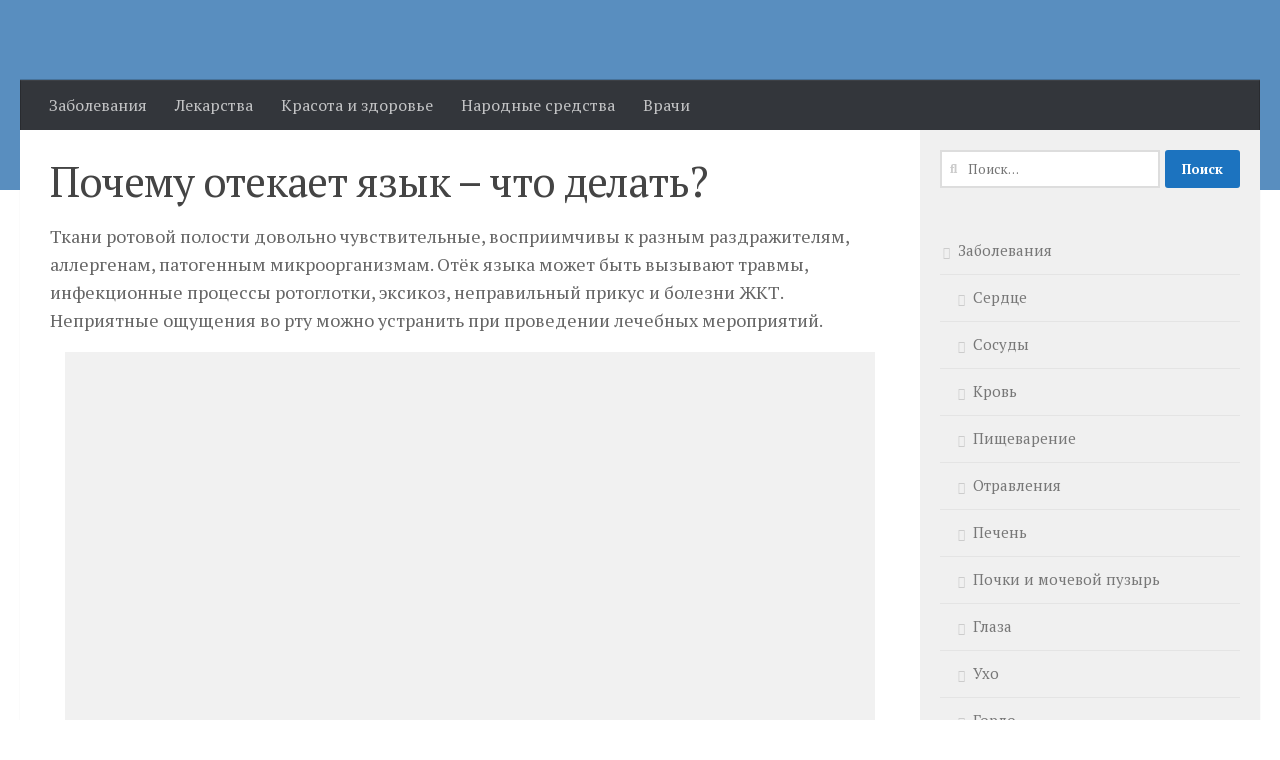

--- FILE ---
content_type: text/html; charset=UTF-8
request_url: https://lechusdoma.ru/pochemu-otekaet-yazyk/
body_size: 40312
content:
<!DOCTYPE html>
<html class="no-js" lang="ru-RU">
<head>
  <meta name="theme-color" content="#598EBF">
  <meta charset="UTF-8">
  <meta name="viewport" content="width=device-width, initial-scale=1.0">
  <link rel="profile" href="http://gmpg.org/xfn/11">
  <link rel="pingback" href="https://lechusdoma.ru/xmlrpc.php">
 <meta name="yandex-verification" content="8facc90835c63e3f" />
  <meta name="google-site-verification" content="HmUDbywWAQkpQmyduX7q29PycBbZBpJzEFYqb6PZF1o" />
  <meta name='robots' content='index, follow, max-image-preview:large, max-snippet:-1, max-video-preview:-1' />
	<style>img:is([sizes="auto" i], [sizes^="auto," i]) { contain-intrinsic-size: 3000px 1500px }</style>
	<script>document.documentElement.className = document.documentElement.className.replace("no-js","js");</script>

	<!-- This site is optimized with the Yoast SEO plugin v25.9 - https://yoast.com/wordpress/plugins/seo/ -->
	<title>Отек языка: причины, лечение и фото</title>
	<meta name="description" content="При каких болезнях отекает язык, насколько это опасно? Что нужно делать при появлении отёчности? Какие лекарства и народные средства можно использовать в лечении?" />
	<link rel="canonical" href="https://lechusdoma.ru/pochemu-otekaet-yazyk/" />
	<meta property="og:locale" content="ru_RU" />
	<meta property="og:type" content="article" />
	<meta property="og:title" content="Отек языка: причины, лечение и фото" />
	<meta property="og:description" content="При каких болезнях отекает язык, насколько это опасно? Что нужно делать при появлении отёчности? Какие лекарства и народные средства можно использовать в лечении?" />
	<meta property="og:url" content="https://lechusdoma.ru/pochemu-otekaet-yazyk/" />
	<meta property="og:site_name" content="Лечусьдома" />
	<meta property="article:published_time" content="2018-04-10T08:56:42+00:00" />
	<meta property="article:modified_time" content="2020-01-31T15:31:37+00:00" />
	<meta property="og:image" content="https://lechusdoma.ru/wp-content/uploads/yazyk.jpg" />
	<meta property="og:image:width" content="800" />
	<meta property="og:image:height" content="500" />
	<meta property="og:image:type" content="image/jpeg" />
	<meta name="author" content="Викторрия" />
	<meta name="twitter:card" content="summary_large_image" />
	<meta name="twitter:label1" content="Написано автором" />
	<meta name="twitter:data1" content="Викторрия" />
	<meta name="twitter:label2" content="Примерное время для чтения" />
	<meta name="twitter:data2" content="1 минута" />
	<script type="application/ld+json" class="yoast-schema-graph">{"@context":"https://schema.org","@graph":[{"@type":"Article","@id":"https://lechusdoma.ru/pochemu-otekaet-yazyk/#article","isPartOf":{"@id":"https://lechusdoma.ru/pochemu-otekaet-yazyk/"},"author":{"name":"Викторрия","@id":"https://lechusdoma.ru/#/schema/person/45b98ef7d4ca032f7ee7a35359c098d9"},"headline":"Почему отекает язык – что делать?","datePublished":"2018-04-10T08:56:42+00:00","dateModified":"2020-01-31T15:31:37+00:00","mainEntityOfPage":{"@id":"https://lechusdoma.ru/pochemu-otekaet-yazyk/"},"wordCount":1406,"commentCount":0,"publisher":{"@id":"https://lechusdoma.ru/#organization"},"image":{"@id":"https://lechusdoma.ru/pochemu-otekaet-yazyk/#primaryimage"},"thumbnailUrl":"https://lechusdoma.ru/wp-content/uploads/yazyk.jpg","articleSection":["Зубы и рот"],"inLanguage":"ru-RU","potentialAction":[{"@type":"CommentAction","name":"Comment","target":["https://lechusdoma.ru/pochemu-otekaet-yazyk/#respond"]}]},{"@type":"WebPage","@id":"https://lechusdoma.ru/pochemu-otekaet-yazyk/","url":"https://lechusdoma.ru/pochemu-otekaet-yazyk/","name":"Отек языка: причины, лечение и фото","isPartOf":{"@id":"https://lechusdoma.ru/#website"},"primaryImageOfPage":{"@id":"https://lechusdoma.ru/pochemu-otekaet-yazyk/#primaryimage"},"image":{"@id":"https://lechusdoma.ru/pochemu-otekaet-yazyk/#primaryimage"},"thumbnailUrl":"https://lechusdoma.ru/wp-content/uploads/yazyk.jpg","datePublished":"2018-04-10T08:56:42+00:00","dateModified":"2020-01-31T15:31:37+00:00","description":"При каких болезнях отекает язык, насколько это опасно? Что нужно делать при появлении отёчности? Какие лекарства и народные средства можно использовать в лечении?","breadcrumb":{"@id":"https://lechusdoma.ru/pochemu-otekaet-yazyk/#breadcrumb"},"inLanguage":"ru-RU","potentialAction":[{"@type":"ReadAction","target":["https://lechusdoma.ru/pochemu-otekaet-yazyk/"]}]},{"@type":"ImageObject","inLanguage":"ru-RU","@id":"https://lechusdoma.ru/pochemu-otekaet-yazyk/#primaryimage","url":"https://lechusdoma.ru/wp-content/uploads/yazyk.jpg","contentUrl":"https://lechusdoma.ru/wp-content/uploads/yazyk.jpg","width":800,"height":500},{"@type":"BreadcrumbList","@id":"https://lechusdoma.ru/pochemu-otekaet-yazyk/#breadcrumb","itemListElement":[{"@type":"ListItem","position":1,"name":"Главная страница","item":"https://lechusdoma.ru/"},{"@type":"ListItem","position":2,"name":"Почему отекает язык – что делать?"}]},{"@type":"WebSite","@id":"https://lechusdoma.ru/#website","url":"https://lechusdoma.ru/","name":"Лечусьдома","description":"","publisher":{"@id":"https://lechusdoma.ru/#organization"},"potentialAction":[{"@type":"SearchAction","target":{"@type":"EntryPoint","urlTemplate":"https://lechusdoma.ru/?s={search_term_string}"},"query-input":{"@type":"PropertyValueSpecification","valueRequired":true,"valueName":"search_term_string"}}],"inLanguage":"ru-RU"},{"@type":"Organization","@id":"https://lechusdoma.ru/#organization","name":"Лечусьдома","url":"https://lechusdoma.ru/","logo":{"@type":"ImageObject","inLanguage":"ru-RU","@id":"https://lechusdoma.ru/#/schema/logo/image/","url":"https://lechusdoma.ru/wp-content/uploads/logo.png","contentUrl":"https://lechusdoma.ru/wp-content/uploads/logo.png","width":600,"height":95,"caption":"Лечусьдома"},"image":{"@id":"https://lechusdoma.ru/#/schema/logo/image/"}},{"@type":"Person","@id":"https://lechusdoma.ru/#/schema/person/45b98ef7d4ca032f7ee7a35359c098d9","name":"Викторрия","image":{"@type":"ImageObject","inLanguage":"ru-RU","@id":"https://lechusdoma.ru/#/schema/person/image/","url":"https://secure.gravatar.com/avatar/7a166e19c0d66537ca3e2680b1ec4c5867fc1fdfde635284e2d18e2b78ce847c?s=96&d=mm&r=g","contentUrl":"https://secure.gravatar.com/avatar/7a166e19c0d66537ca3e2680b1ec4c5867fc1fdfde635284e2d18e2b78ce847c?s=96&d=mm&r=g","caption":"Викторрия"}}]}</script>
	<!-- / Yoast SEO plugin. -->


<link id="hu-user-gfont" href="//fonts.googleapis.com/css?family=PT+Serif:400,700,400italic&subset=latin,latin-ext" rel="stylesheet" type="text/css"><style id='classic-theme-styles-inline-css' type='text/css'>
/*! This file is auto-generated */
.wp-block-button__link{color:#fff;background-color:#32373c;border-radius:9999px;box-shadow:none;text-decoration:none;padding:calc(.667em + 2px) calc(1.333em + 2px);font-size:1.125em}.wp-block-file__button{background:#32373c;color:#fff;text-decoration:none}
</style>
<style id='global-styles-inline-css' type='text/css'>
:root{--wp--preset--aspect-ratio--square: 1;--wp--preset--aspect-ratio--4-3: 4/3;--wp--preset--aspect-ratio--3-4: 3/4;--wp--preset--aspect-ratio--3-2: 3/2;--wp--preset--aspect-ratio--2-3: 2/3;--wp--preset--aspect-ratio--16-9: 16/9;--wp--preset--aspect-ratio--9-16: 9/16;--wp--preset--color--black: #000000;--wp--preset--color--cyan-bluish-gray: #abb8c3;--wp--preset--color--white: #ffffff;--wp--preset--color--pale-pink: #f78da7;--wp--preset--color--vivid-red: #cf2e2e;--wp--preset--color--luminous-vivid-orange: #ff6900;--wp--preset--color--luminous-vivid-amber: #fcb900;--wp--preset--color--light-green-cyan: #7bdcb5;--wp--preset--color--vivid-green-cyan: #00d084;--wp--preset--color--pale-cyan-blue: #8ed1fc;--wp--preset--color--vivid-cyan-blue: #0693e3;--wp--preset--color--vivid-purple: #9b51e0;--wp--preset--gradient--vivid-cyan-blue-to-vivid-purple: linear-gradient(135deg,rgba(6,147,227,1) 0%,rgb(155,81,224) 100%);--wp--preset--gradient--light-green-cyan-to-vivid-green-cyan: linear-gradient(135deg,rgb(122,220,180) 0%,rgb(0,208,130) 100%);--wp--preset--gradient--luminous-vivid-amber-to-luminous-vivid-orange: linear-gradient(135deg,rgba(252,185,0,1) 0%,rgba(255,105,0,1) 100%);--wp--preset--gradient--luminous-vivid-orange-to-vivid-red: linear-gradient(135deg,rgba(255,105,0,1) 0%,rgb(207,46,46) 100%);--wp--preset--gradient--very-light-gray-to-cyan-bluish-gray: linear-gradient(135deg,rgb(238,238,238) 0%,rgb(169,184,195) 100%);--wp--preset--gradient--cool-to-warm-spectrum: linear-gradient(135deg,rgb(74,234,220) 0%,rgb(151,120,209) 20%,rgb(207,42,186) 40%,rgb(238,44,130) 60%,rgb(251,105,98) 80%,rgb(254,248,76) 100%);--wp--preset--gradient--blush-light-purple: linear-gradient(135deg,rgb(255,206,236) 0%,rgb(152,150,240) 100%);--wp--preset--gradient--blush-bordeaux: linear-gradient(135deg,rgb(254,205,165) 0%,rgb(254,45,45) 50%,rgb(107,0,62) 100%);--wp--preset--gradient--luminous-dusk: linear-gradient(135deg,rgb(255,203,112) 0%,rgb(199,81,192) 50%,rgb(65,88,208) 100%);--wp--preset--gradient--pale-ocean: linear-gradient(135deg,rgb(255,245,203) 0%,rgb(182,227,212) 50%,rgb(51,167,181) 100%);--wp--preset--gradient--electric-grass: linear-gradient(135deg,rgb(202,248,128) 0%,rgb(113,206,126) 100%);--wp--preset--gradient--midnight: linear-gradient(135deg,rgb(2,3,129) 0%,rgb(40,116,252) 100%);--wp--preset--font-size--small: 13px;--wp--preset--font-size--medium: 20px;--wp--preset--font-size--large: 36px;--wp--preset--font-size--x-large: 42px;--wp--preset--spacing--20: 0.44rem;--wp--preset--spacing--30: 0.67rem;--wp--preset--spacing--40: 1rem;--wp--preset--spacing--50: 1.5rem;--wp--preset--spacing--60: 2.25rem;--wp--preset--spacing--70: 3.38rem;--wp--preset--spacing--80: 5.06rem;--wp--preset--shadow--natural: 6px 6px 9px rgba(0, 0, 0, 0.2);--wp--preset--shadow--deep: 12px 12px 50px rgba(0, 0, 0, 0.4);--wp--preset--shadow--sharp: 6px 6px 0px rgba(0, 0, 0, 0.2);--wp--preset--shadow--outlined: 6px 6px 0px -3px rgba(255, 255, 255, 1), 6px 6px rgba(0, 0, 0, 1);--wp--preset--shadow--crisp: 6px 6px 0px rgba(0, 0, 0, 1);}:where(.is-layout-flex){gap: 0.5em;}:where(.is-layout-grid){gap: 0.5em;}body .is-layout-flex{display: flex;}.is-layout-flex{flex-wrap: wrap;align-items: center;}.is-layout-flex > :is(*, div){margin: 0;}body .is-layout-grid{display: grid;}.is-layout-grid > :is(*, div){margin: 0;}:where(.wp-block-columns.is-layout-flex){gap: 2em;}:where(.wp-block-columns.is-layout-grid){gap: 2em;}:where(.wp-block-post-template.is-layout-flex){gap: 1.25em;}:where(.wp-block-post-template.is-layout-grid){gap: 1.25em;}.has-black-color{color: var(--wp--preset--color--black) !important;}.has-cyan-bluish-gray-color{color: var(--wp--preset--color--cyan-bluish-gray) !important;}.has-white-color{color: var(--wp--preset--color--white) !important;}.has-pale-pink-color{color: var(--wp--preset--color--pale-pink) !important;}.has-vivid-red-color{color: var(--wp--preset--color--vivid-red) !important;}.has-luminous-vivid-orange-color{color: var(--wp--preset--color--luminous-vivid-orange) !important;}.has-luminous-vivid-amber-color{color: var(--wp--preset--color--luminous-vivid-amber) !important;}.has-light-green-cyan-color{color: var(--wp--preset--color--light-green-cyan) !important;}.has-vivid-green-cyan-color{color: var(--wp--preset--color--vivid-green-cyan) !important;}.has-pale-cyan-blue-color{color: var(--wp--preset--color--pale-cyan-blue) !important;}.has-vivid-cyan-blue-color{color: var(--wp--preset--color--vivid-cyan-blue) !important;}.has-vivid-purple-color{color: var(--wp--preset--color--vivid-purple) !important;}.has-black-background-color{background-color: var(--wp--preset--color--black) !important;}.has-cyan-bluish-gray-background-color{background-color: var(--wp--preset--color--cyan-bluish-gray) !important;}.has-white-background-color{background-color: var(--wp--preset--color--white) !important;}.has-pale-pink-background-color{background-color: var(--wp--preset--color--pale-pink) !important;}.has-vivid-red-background-color{background-color: var(--wp--preset--color--vivid-red) !important;}.has-luminous-vivid-orange-background-color{background-color: var(--wp--preset--color--luminous-vivid-orange) !important;}.has-luminous-vivid-amber-background-color{background-color: var(--wp--preset--color--luminous-vivid-amber) !important;}.has-light-green-cyan-background-color{background-color: var(--wp--preset--color--light-green-cyan) !important;}.has-vivid-green-cyan-background-color{background-color: var(--wp--preset--color--vivid-green-cyan) !important;}.has-pale-cyan-blue-background-color{background-color: var(--wp--preset--color--pale-cyan-blue) !important;}.has-vivid-cyan-blue-background-color{background-color: var(--wp--preset--color--vivid-cyan-blue) !important;}.has-vivid-purple-background-color{background-color: var(--wp--preset--color--vivid-purple) !important;}.has-black-border-color{border-color: var(--wp--preset--color--black) !important;}.has-cyan-bluish-gray-border-color{border-color: var(--wp--preset--color--cyan-bluish-gray) !important;}.has-white-border-color{border-color: var(--wp--preset--color--white) !important;}.has-pale-pink-border-color{border-color: var(--wp--preset--color--pale-pink) !important;}.has-vivid-red-border-color{border-color: var(--wp--preset--color--vivid-red) !important;}.has-luminous-vivid-orange-border-color{border-color: var(--wp--preset--color--luminous-vivid-orange) !important;}.has-luminous-vivid-amber-border-color{border-color: var(--wp--preset--color--luminous-vivid-amber) !important;}.has-light-green-cyan-border-color{border-color: var(--wp--preset--color--light-green-cyan) !important;}.has-vivid-green-cyan-border-color{border-color: var(--wp--preset--color--vivid-green-cyan) !important;}.has-pale-cyan-blue-border-color{border-color: var(--wp--preset--color--pale-cyan-blue) !important;}.has-vivid-cyan-blue-border-color{border-color: var(--wp--preset--color--vivid-cyan-blue) !important;}.has-vivid-purple-border-color{border-color: var(--wp--preset--color--vivid-purple) !important;}.has-vivid-cyan-blue-to-vivid-purple-gradient-background{background: var(--wp--preset--gradient--vivid-cyan-blue-to-vivid-purple) !important;}.has-light-green-cyan-to-vivid-green-cyan-gradient-background{background: var(--wp--preset--gradient--light-green-cyan-to-vivid-green-cyan) !important;}.has-luminous-vivid-amber-to-luminous-vivid-orange-gradient-background{background: var(--wp--preset--gradient--luminous-vivid-amber-to-luminous-vivid-orange) !important;}.has-luminous-vivid-orange-to-vivid-red-gradient-background{background: var(--wp--preset--gradient--luminous-vivid-orange-to-vivid-red) !important;}.has-very-light-gray-to-cyan-bluish-gray-gradient-background{background: var(--wp--preset--gradient--very-light-gray-to-cyan-bluish-gray) !important;}.has-cool-to-warm-spectrum-gradient-background{background: var(--wp--preset--gradient--cool-to-warm-spectrum) !important;}.has-blush-light-purple-gradient-background{background: var(--wp--preset--gradient--blush-light-purple) !important;}.has-blush-bordeaux-gradient-background{background: var(--wp--preset--gradient--blush-bordeaux) !important;}.has-luminous-dusk-gradient-background{background: var(--wp--preset--gradient--luminous-dusk) !important;}.has-pale-ocean-gradient-background{background: var(--wp--preset--gradient--pale-ocean) !important;}.has-electric-grass-gradient-background{background: var(--wp--preset--gradient--electric-grass) !important;}.has-midnight-gradient-background{background: var(--wp--preset--gradient--midnight) !important;}.has-small-font-size{font-size: var(--wp--preset--font-size--small) !important;}.has-medium-font-size{font-size: var(--wp--preset--font-size--medium) !important;}.has-large-font-size{font-size: var(--wp--preset--font-size--large) !important;}.has-x-large-font-size{font-size: var(--wp--preset--font-size--x-large) !important;}
:where(.wp-block-post-template.is-layout-flex){gap: 1.25em;}:where(.wp-block-post-template.is-layout-grid){gap: 1.25em;}
:where(.wp-block-columns.is-layout-flex){gap: 2em;}:where(.wp-block-columns.is-layout-grid){gap: 2em;}
:root :where(.wp-block-pullquote){font-size: 1.5em;line-height: 1.6;}
</style>
<link rel='stylesheet' id='hueman-main-style-css' href='https://lechusdoma.ru/wp-content/themes/hueman/assets/front/css/main.css?ver=3.4.35' type='text/css' media='all' />
<style id='hueman-main-style-inline-css' type='text/css'>
body { font-family:'PT Serif', serif;font-size:1.00rem }
@media only screen and (min-width: 720px) {
        .nav > li { font-size:1.00rem; }
      }
.container-inner { max-width: 1280px; }
.sidebar .widget { padding-left: 20px; padding-right: 20px; padding-top: 20px; }
::selection { background-color: #1c73bf; }
::-moz-selection { background-color: #1c73bf; }
a,
a+span.hu-external::after,
.themeform label .required,
#flexslider-featured .flex-direction-nav .flex-next:hover,
#flexslider-featured .flex-direction-nav .flex-prev:hover,
.post-hover:hover .post-title a,
.post-title a:hover,
.sidebar.s1 .post-nav li a:hover i,
.content .post-nav li a:hover i,
.post-related a:hover,
.sidebar.s1 .widget_rss ul li a,
#footer .widget_rss ul li a,
.sidebar.s1 .widget_calendar a,
#footer .widget_calendar a,
.sidebar.s1 .alx-tab .tab-item-category a,
.sidebar.s1 .alx-posts .post-item-category a,
.sidebar.s1 .alx-tab li:hover .tab-item-title a,
.sidebar.s1 .alx-tab li:hover .tab-item-comment a,
.sidebar.s1 .alx-posts li:hover .post-item-title a,
#footer .alx-tab .tab-item-category a,
#footer .alx-posts .post-item-category a,
#footer .alx-tab li:hover .tab-item-title a,
#footer .alx-tab li:hover .tab-item-comment a,
#footer .alx-posts li:hover .post-item-title a,
.comment-tabs li.active a,
.comment-awaiting-moderation,
.child-menu a:hover,
.child-menu .current_page_item > a,
.wp-pagenavi a{ color: #1c73bf; }

input[type="submit"],
.themeform button[type="submit"],
.sidebar.s1 .sidebar-top,
.sidebar.s1 .sidebar-toggle,
#flexslider-featured .flex-control-nav li a.flex-active,
.post-tags a:hover,
.sidebar.s1 .widget_calendar caption,
#footer .widget_calendar caption,
.author-bio .bio-avatar:after,
.commentlist li.bypostauthor > .comment-body:after,
.commentlist li.comment-author-admin > .comment-body:after{ background-color: #1c73bf; }

.post-format .format-container { border-color: #1c73bf; }
.sidebar.s1 .alx-tabs-nav li.active a,
#footer .alx-tabs-nav li.active a,
.comment-tabs li.active a,
.wp-pagenavi a:hover,
.wp-pagenavi a:active,
.wp-pagenavi span.current{ border-bottom-color: #1c73bf!important; }

.sidebar.s2 .post-nav li a:hover i,
.sidebar.s2 .widget_rss ul li a,
.sidebar.s2 .widget_calendar a,
.sidebar.s2 .alx-tab .tab-item-category a,
.sidebar.s2 .alx-posts .post-item-category a,
.sidebar.s2 .alx-tab li:hover .tab-item-title a,
.sidebar.s2 .alx-tab li:hover .tab-item-comment a,
.sidebar.s2 .alx-posts li:hover .post-item-title a { color: #82b965; }

.sidebar.s2 .sidebar-top,
.sidebar.s2 .sidebar-toggle,
.post-comments,
.jp-play-bar,
.jp-volume-bar-value,
.sidebar.s2 .widget_calendar caption{ background-color: #82b965; }

.sidebar.s2 .alx-tabs-nav li.active a { border-bottom-color: #82b965; }
.post-comments::before { border-right-color: #82b965; }
      
.search-expand,
              #nav-topbar.nav-container { background-color: #26272b}
@media only screen and (min-width: 720px) {
                #nav-topbar .nav ul { background-color: #26272b; }
              }
.is-scrolled #header .nav-container.desktop-sticky,
              .is-scrolled #header .search-expand { background-color: #26272b; background-color: rgba(38,39,43,0.90) }
.is-scrolled .topbar-transparent #nav-topbar.desktop-sticky .nav ul { background-color: #26272b; background-color: rgba(38,39,43,0.95) }
#header { background-color: #598ebf; }
@media only screen and (min-width: 720px) {
  #nav-header .nav ul { background-color: #598ebf; }
}
        
#header #nav-mobile { background-color: #598ebf; }
.is-scrolled #header #nav-mobile { background-color: #598ebf; background-color: rgba(89,142,191,0.90) }
#nav-header.nav-container, #main-header-search .search-expand { background-color: #33363b; }
@media only screen and (min-width: 720px) {
  #nav-header .nav ul { background-color: #33363b; }
}
        
body { background-color: #ffffff; }
</style>
<link rel='stylesheet' id='theme-stylesheet-css' href='https://lechusdoma.ru/wp-content/themes/hueman-child/style.css?ver=3.4.35' type='text/css' media='all' />
<link rel='stylesheet' id='main-child-style-css' href='https://lechusdoma.ru/wp-content/themes/hueman-child/assets/front/css/main_child.css?ver=1.0.0' type='text/css' media='all' />
<link rel='stylesheet' id='custom-style-css' href='https://lechusdoma.ru/wp-content/themes/hueman-child/assets/front/css/custom_style.css?ver=1.0.0' type='text/css' media='all' />
<link rel='stylesheet' id='hueman-font-awesome-css' href='https://lechusdoma.ru/wp-content/themes/hueman/assets/front/css/dev-font-awesome.css?ver=3.4.35' type='text/css' media='all' />
<link rel='stylesheet' id='fancybox-css' href='https://lechusdoma.ru/wp-content/plugins/easy-fancybox/fancybox/1.5.4/jquery.fancybox.min.css?ver=6.8.3' type='text/css' media='screen' />
<style id='rocket-lazyload-inline-css' type='text/css'>
.rll-youtube-player{position:relative;padding-bottom:56.23%;height:0;overflow:hidden;max-width:100%;}.rll-youtube-player iframe{position:absolute;top:0;left:0;width:100%;height:100%;z-index:100;background:0 0}.rll-youtube-player img{bottom:0;display:block;left:0;margin:auto;max-width:100%;width:100%;position:absolute;right:0;top:0;border:none;height:auto;cursor:pointer;-webkit-transition:.4s all;-moz-transition:.4s all;transition:.4s all}.rll-youtube-player img:hover{-webkit-filter:brightness(75%)}.rll-youtube-player .play{height:72px;width:72px;left:50%;top:50%;margin-left:-36px;margin-top:-36px;position:absolute;background:url(https://lechusdoma.ru/wp-content/plugins/rocket-lazy-load/assets/img/youtube.png) no-repeat;cursor:pointer}.wp-has-aspect-ratio .rll-youtube-player{position:absolute;padding-bottom:0;width:100%;height:100%;top:0;bottom:0;left:0;right:0}
</style>
<script type="text/javascript" src="https://lechusdoma.ru/wp-includes/js/jquery/jquery.min.js?ver=3.7.1" id="jquery-core-js"></script>
<style>.pseudo-clearfy-link { color: #008acf; cursor: pointer;}.pseudo-clearfy-link:hover { text-decoration: none;}</style><!--[if lt IE 9]>
<script src="https://lechusdoma.ru/wp-content/themes/hueman/assets/front/js/ie/html5shiv-printshiv.min.js"></script>
<script src="https://lechusdoma.ru/wp-content/themes/hueman/assets/front/js/ie/selectivizr.js"></script>
<![endif]-->
<link rel="icon" href="https://lechusdoma.ru/wp-content/uploads/favicon.ico" sizes="32x32" />
<link rel="icon" href="https://lechusdoma.ru/wp-content/uploads/favicon.ico" sizes="192x192" />
<link rel="apple-touch-icon" href="https://lechusdoma.ru/wp-content/uploads/favicon.ico" />
<meta name="msapplication-TileImage" content="https://lechusdoma.ru/wp-content/uploads/favicon.ico" />
<!--noptimize--><script data-noptimize="" data-wpfc-render="false">
/* <![CDATA[ */
window.fpm_settings = {"timer_text":"\u0417\u0430\u043a\u0440\u044b\u0442\u044c \u0447\u0435\u0440\u0435\u0437","lazyload":"false","threshold":"300","dublicate":"true","rtb":"false","sidebar":"","selector":".fpm_end","bottom":"10","ajaxUrl":"https:\/\/lechusdoma.ru\/wp-admin\/admin-ajax.php","ip_to_block":"https:\/\/lechusdoma.ru\/ip.html","get_ip":"https:\/\/lechusdoma.ru\/wp-content\/plugins\/flatpm-wp\/ip.php","speed":"300","overlay":"false","locale":"ru","key":"U2R1elQ1TzNENElVcTF6","role":"not_logged_in"};
/* ]]> */
</script>
<!--/noptimize--><!--noptimize-->
<noscript data-noptimize id="fpm_modul">
<style>
html{max-width:100vw}
.fpm-async:not([data-fpm-type="outgoing"]) + .fpm-async:not([data-fpm-type="outgoing"]){display:none}
[data-fpm-type]{background-color:transparent;transition:background-color .2s ease}
[data-fpm-type]{position:relative;overflow:hidden;border-radius:3px;z-index:0}
.fpm-cross{transition:box-shadow .2s ease;position:absolute;top:-0px;right:0;width:34px;height:34px;background:#000000;display:block;cursor:pointer;z-index:99;border:none;padding:0;min-width:0;min-height:0}
.fpm-cross:hover{box-shadow:0 0 0 50px rgba(0,0,0,.2) inset}
.fpm-cross:after,
.fpm-cross:before{transition:transform .3s ease;content:'';display:block;position:absolute;top:0;left:0;right:0;bottom:0;width:calc(34px / 2);height:3px;background:#ffffff;transform-origin:center;transform:rotate(45deg);margin:auto}
.fpm-cross:before{transform:rotate(-45deg)}
.fpm-cross:hover:after{transform:rotate(225deg)}
.fpm-cross:hover:before{transform:rotate(135deg)}
.fpm-timer{position:absolute;top:-0px;right:0;padding:0 15px;color:#ffffff;background:#000000;line-height:34px;height:34px;text-align:center;font-size:14px;z-index:99}
[data-fpm-type="outgoing"].center .fpm-timer,[data-fpm-type="outgoing"].center .fpm-cross{top:0!important}
.fpm-timer span{font-size:16px;font-weight:600}
[data-fpm-type="outgoing"]{transition:transform 300ms ease,opacity 300ms ease,min-width 0s;transition-delay:0s,0s,.3s;position:fixed;min-width:250px!important;z-index:9999;opacity:0;background:#ffffff;pointer-events:none;will-change:transform;overflow:visible;max-width:100vw}
[data-fpm-type="outgoing"]:after{content:'';position:absolute;top:0;left:0;right:0;bottom:0;z-index:1;pointer-events:all}
[data-fpm-type="outgoing"].fpm-show:after{pointer-events:none}


[data-fpm-type="outgoing"] *{max-width:none}

[data-fpm-type="outgoing"].left-top [id*="yandex_rtb_"],
[data-fpm-type="outgoing"].right-top [id*="yandex_rtb_"],
[data-fpm-type="outgoing"].left-center [id*="yandex_rtb_"],
[data-fpm-type="outgoing"].right-center [id*="yandex_rtb_"],
[data-fpm-type="outgoing"].left-bottom [id*="yandex_rtb_"],
[data-fpm-type="outgoing"].right-bottom [id*="yandex_rtb_"]{max-width:336px;min-width:160px}

[data-fpm-type].no-preloader:after,[data-fpm-type].no-preloader:before,
[data-fpm-type="outgoing"]:after,[data-fpm-type="outgoing"]:before{display:none}

[data-fpm-type="outgoing"].fpm-show{opacity:1;pointer-events:all;min-width:0!important}

[data-fpm-type="outgoing"].center{position:fixed;top:50%;left:50%;height:auto;z-index:-2;opacity:0;transform:translateX(-50%) translateY(-50%) scale(.6)}
[data-fpm-type="outgoing"].center.fpm-show{transform:translateX(-50%) translateY(-50%) scale(1);opacity:1}
[data-fpm-type="outgoing"].center.fpm-show{z-index:2000}

[data-fpm-type="outgoing"].left-top{top:0;left:0;transform:translateX(-100%)}
[data-fpm-type="outgoing"].top-center{top:0;left:50%;transform:translateX(-50%) translateY(-100%)}
[data-fpm-type="outgoing"].right-top{top:0;right:0;transform:translateX(100%)}
[data-fpm-type="outgoing"].left-center{top:50%;left:0;transform:translateX(-100%) translateY(-50%)}
[data-fpm-type="outgoing"].right-center{top:50%;right:0;transform:translateX(100%) translateY(-50%)}
[data-fpm-type="outgoing"].left-bottom{bottom:0;left:0;transform:translateX(-100%)}
[data-fpm-type="outgoing"].bottom-center{bottom:0;left:50%;transform:translateX(-50%) translateY(100%)}
[data-fpm-type="outgoing"].right-bottom{bottom:0;right:0;transform:translateX(100%)}
[data-fpm-type="outgoing"].fpm-show.left-center,
[data-fpm-type="outgoing"].fpm-show.right-center{transform:translateX(0) translateY(-50%)}
[data-fpm-type="outgoing"].fpm-show.top-center,
[data-fpm-type="outgoing"].fpm-show.bottom-center{transform:translateX(-50%) translateY(0)}
[data-fpm-type="outgoing"].fpm-show.left-top,
[data-fpm-type="outgoing"].fpm-show.right-top,
[data-fpm-type="outgoing"].fpm-show.left-bottom,
[data-fpm-type="outgoing"].fpm-show.right-bottom{transform:translateX(0)}

.fpm-overlay{position:fixed;width:100%;height:100%;pointer-events:none;top:0;left:0;z-index:1000;opacity:0;background:#0000008a;transition:all 300ms ease;-webkit-backdrop-filter:blur(0px);backdrop-filter:blur(0px)}
[data-fpm-type="outgoing"].center.fpm-show ~ .fpm-overlay{opacity:1;pointer-events:all}
.fpm-fixed{position:fixed;z-index:50}
.fpm-stop{position:relative;z-index:50}
.fpm-preroll{position:relative;overflow:hidden;display:block}
.fpm-preroll.hasIframe{padding-bottom:56.25%;height:0}
.fpm-preroll iframe{display:block;width:100%;height:100%;position:absolute}
.fpm-preroll_flex{display:flex;align-items:center;justify-content:center;position:absolute;top:0;left:0;right:0;bottom:0;background:rgba(0,0,0,.65);opacity:0;transition:opacity .35s ease;z-index:2}
.fpm-preroll_flex.fpm-show{opacity:1}
.fpm-preroll_flex.fpm-hide{pointer-events:none;z-index:-1}
.fpm-preroll_item{position:relative;max-width:calc(100% - 68px);max-height:100%;z-index:-1;pointer-events:none;cursor:default}
.fpm-preroll_flex.fpm-show .fpm-preroll_item{z-index:3;pointer-events:all}
.fpm-preroll_flex .fpm-timer,
.fpm-preroll_flex .fpm-cross{top:10px!important;right:10px!important}
.fpm-preroll_hover{position:absolute;top:0;left:0;right:0;bottom:0;width:100%;height:100%;z-index:2}
.fpm-preroll_flex:not(.fpm-show) .fpm-preroll_hover{cursor:pointer}
.fpm-hoverroll{position:relative;overflow:hidden;display:block}
.fpm-hoverroll_item{position:absolute;bottom:0;left:50%;margin:auto;transform:translateY(100%) translateX(-50%);transition:all 300ms ease;z-index:1000;max-height:100%}

.fpm-preroll_item [id*="yandex_rtb_"],
.fpm-hoverroll_item [id*="yandex_rtb_"]{min-width:160px}

.fpm-hoverroll:hover .fpm-hoverroll_item:not(.fpm-hide){transform:translateY(0) translateX(-50%)}
.fpm-slider{display:grid}
.fpm-slider > *{grid-area:1/1;margin:auto;opacity:0;transform:translateX(200px);transition:all 420ms ease;pointer-events:none;width:100%;z-index:0}
.fpm-slider > *.fpm-hide{transform:translateX(-100px)!important;opacity:0!important;z-index:0!important}
.fpm-slider > *.fpm-show{transform:translateX(0);pointer-events:all;opacity:1;z-index:1}
.fpm-slider .fpm-timeline{width:100%;height:2px;background:#f6f5ff;position:relative}
.fpm-slider .fpm-timeline:after{content:'';position:absolute;background:#d5ceff;height:100%;transition:all 300ms ease;width:0}
.fpm-slider > *.fpm-show .fpm-timeline:after{animation:timeline var(--duration) ease}
.fpm-slider > *:hover .fpm-timeline:after{animation:timeline-hover}
.fpm-slider > *:after{content:'';position:absolute;top:0;left:0;right:0;bottom:0;z-index:1;pointer-events:all}
.fpm-slider > *.fpm-show:after{pointer-events:none}
@keyframes timeline-hover{}
@keyframes timeline{0% {width:0}100% {width:100%}}
.fpm-interscroller-wrapper{position:relative;width:100%;max-width:100%;height:var(--height)}
.fpm-interscroller{position:absolute;top:0;left:0;width:100%;height:100%;clip:rect(0,auto,auto,0);background:var(--background)}
.fpm-interscroller + div{position:absolute;bottom:0;left:0;right:0;top:0;margin:auto;display:block;height:1px}
.fpm-interscroller-inner{position:fixed;top:50%;transform:translate(0,-50%);max-width:100%;display:flex;justify-content:center;align-items:center;width:var(--width)}
.fpm-interscroller-inner > div{min-width:100px;min-height:100px}
.fpm-interscroller-text{position:absolute;text-align:center;padding:10px;background:var(--background);color:var(--color);font-size:14px;z-index:1;line-height:1.4}
.fpm-interscroller-text.top{top:0;left:0;right:0}
.fpm-interscroller-text.bottom{bottom:0;left:0;right:0}
</style>
</noscript>
<!--/noptimize-->


<!--noptimize-->
<script data-noptimize="" data-wpfc-render="false">
/* <![CDATA[ */
fpm_settings.selector="true"===fpm_settings.sidebar?fpm_settings.selector:".fpm_end",!NodeList.prototype.forEach&&Array.prototype.forEach&&(NodeList.prototype.forEach=Array.prototype.forEach),window.yaContextCb=window.yaContextCb||[],window.fpm_shuffleArray=function(e){for(var t=e.length-1;0<t;t--){var n=Math.floor(Math.random()*(t+1)),r=e[t];e[t]=e[n],e[n]=r}return e},window.fpm_queryAll=function(t,e,n){try{n="true"===(n=n||"true");var r=!1;["!>","!","!^","!~","!+",":after(",":after-sibling(",":before(",":before-sibling(",":contains(",":icontains(",":starts-with(",":istarts-with(",":ends-with(",":iends-with(",":first(",":has(",":has-sibling("].forEach(function(e){t.includes(e)&&(r=!0)});var o=[];if(r){if(!e)return[];for(var i=document.evaluate(e,document,null,XPathResult.ORDERED_NODE_SNAPSHOT_TYPE,null),a=0,s=i.snapshotLength;a<s;a++)o.push(i.snapshotItem(a))}else o=Array.from(document.querySelectorAll(t));return n||(o=o.filter(function(e){return fpm_user.until_child.includes(e)})),o}catch(e){return fpm_user.debug&&console.log(e),[]}},window.fpm_debug=function(e,t){fpm_user.debug&&(t=t||"the reason is not established",console.log("%cID: "+e,"color: white; background: #ec5555"),console.log("URL: "+window.fpm_settings.ajaxUrl.replace("admin-ajax.php","")+"admin.php?page=fpm_blocks&id="+e),console.log("Reason: "+t),console.log("=".repeat(27)))},window.fpm_ipv6Normalize=function(e){var t=(e=e.toLowerCase()).split(/\:\:/g);if(2<t.length)return!1;var n=[];if(1===t.length){if(8!==(n=e.split(/\:/g)).length)return!1}else if(2===t.length){var e=t[0],t=t[1],r=e.split(/\:/g),o=t.split(/\:/g);for(i in r)n[i]=r[i];for(var i=o.length;0<i;--i)n[7-(o.length-i)]=o[i-1]}for(i=0;i<8;++i)void 0===n[i]&&(n[i]="0000"),n[i]=fpm_ipv6LeftPad(n[i],"0",4);return n.join(":")},window.fpm_ipv6LeftPad=function(e,t,n){n=t.repeat(n);return e.length<n.length&&(e=n.substring(0,n.length-e.length)+e),e},window.fpm_ipToInt=function(e){var t=[];return e.includes(":")?(fpm_ipv6Normalize(e).split(":").forEach(function(e){t.push(parseInt(e,16).toString(2).padStart(16,"0"))}),"function"==typeof window.BigInt&&BigInt(t.join(""),2)):(e.split(".").forEach(function(e){t.push(e.padStart(3,"0"))}),parseInt(t.join("")))},window.fpm_request_ip_api=function(){var e=new Promise(function(e,t){var n=new XMLHttpRequest;n.onreadystatechange=function(){n.readyState==XMLHttpRequest.DONE&&e(n.responseText)},n.open("GET","https://ip.mehanoid.pro/?lang="+fpm_settings.locale,!0),n.send()}),t=new Promise(function(e,t){var n=new XMLHttpRequest;n.onreadystatechange=function(){n.readyState==XMLHttpRequest.DONE&&(200==n.status?e(n.responseText):t({url:fpm_settings.ip_to_block,status:n.status,statusText:n.statusText}))},n.open("GET",fpm_settings.ip_to_block,!0),n.send()});Promise.all([e,t]).then(function(e){var t=JSON.parse(e[0]),n=e[1].split("\n").filter(Boolean);fpm_body.classList.remove("fpm_geo"),fpm_user.ccode=t.countryCode.toLowerCase(),fpm_user.country=t.country.toLowerCase(),fpm_user.city=t.city.toLowerCase(),fpm_user.isp=t.isp.toLowerCase(),fpm_setCookie("fpm_ccode",fpm_user.ccode),fpm_setCookie("fpm_country",fpm_user.country),fpm_setCookie("fpm_city",fpm_user.city),fpm_setCookie("fpm_isp",fpm_user.isp),fpm_user.ip="true",0<n.length?new Promise(function(e,t){var n=new XMLHttpRequest;n.onreadystatechange=function(){n.readyState==XMLHttpRequest.DONE&&(200==n.status?e(n.responseText):t({url:fpm_settings.get_ip,status:n.status,statusText:n.statusText}))},n.open("GET",fpm_settings.get_ip,!0),n.send()}).then(function(r){r=fpm_ipToInt(r),n.find(function(e){if(e.includes("-")){var t=e.split("-"),n=fpm_ipToInt(t[0].trim()),t=fpm_ipToInt(t[1].trim());if(r<=t&&n<=r)return fpm_user.ip="false",!0}else if(fpm_ipToInt(e.trim())==r)return fpm_user.ip="false",!0;return!1}),fpm_user.testcook&&fpm_setCookie("fpm_ip",fpm_user.ip),fpm_async_then("ip_api")}):(fpm_user.testcook&&fpm_setCookie("fpm_ip",fpm_user.ip),fpm_async_then("ip_api"))})},window.fpm_on=function(e,t,n,r,o){o=o||!1,e.addEventListener(t,function(e){for(var t=e.target;t&&t!==this;)t.matches(n)&&r.call(t,e),t=t.parentNode},{once:o})},window.fpm_contentsUnwrap=function(e){for(var t=e.parentNode;e.firstChild;)t.insertBefore(e.firstChild,e);t.removeChild(e)},window.fpm_wrap=function(e,t){e.parentNode.insertBefore(t,e),t.appendChild(e)},window.fpm_until=function(e,t,n,r){r=r||"nextElementSibling";var o=[];if(!e)return o;for(o.push(e),e=e[r];e&&(o.push(e),!e.matches(t));)e=(n&&e.matches(n),e[r]);return o},window.fpm_findSelector=function(e,t){var n=[];return t&&(e=e||[]).forEach(function(e){e.matches(t)&&n.push(e);e=e.querySelectorAll(t);e&&0<e.length&&(n=n.concat([...e]))}),n},window.fpm_toNodeList=function(e){var t=document.createDocumentFragment();return e.forEach(function(e){t.appendChild(e.cloneNode())}),t},window.fpm_jsonp=function(e,t){var n="jsonp_callback_"+Math.round(1e5*Math.random());window[n]=function(e){delete window[n],fpm_body.removeChild(r),t(e)};var r=document.createElement("script");r.src=e+(0<=e.indexOf("?")?"&":"?")+"callback="+n,fpm_body.appendChild(r)},window.flatPM_serialize=function(e,t){var n,r,o,i=[];for(n in e)e.hasOwnProperty(n)&&(r=t?t+"["+n+"]":n,o=e[n],i.push(null!==o&&"object"==typeof o?flatPM_serialize(o,r):encodeURIComponent(r)+"="+encodeURIComponent(o)));return i.join("&")},document.write=function(e){var t=document.createElement("div");document.currentScript.insertAdjacentElement("afterend",t),fpm_setHTML(t,e),fpm_stack_scripts.block||(fpm_stack_scripts.block=!0,fpm_setSCRIPT()),fpm_contentsUnwrap(t)},window.fpm_sticky=function(e,a,t){var s=e,l=null,d=t=t||0;function n(){if(null==l){for(var e=getComputedStyle(s,""),t="",n=0;n<e.length;n++)0!=e[n].indexOf("overflow")&&0!=e[n].indexOf("padding")&&0!=e[n].indexOf("border")&&0!=e[n].indexOf("outline")&&0!=e[n].indexOf("box-shadow")&&0!=e[n].indexOf("background")||(t+=e[n]+": "+e.getPropertyValue(e[n])+"; ");(l=document.createElement("div")).style.cssText=t+" box-sizing: border-box; width: "+s.offsetWidth+"px;",s.insertBefore(l,s.firstChild);for(var r=s.childNodes.length,n=1;n<r;n++)l.appendChild(s.childNodes[1]);s.style.padding="0",s.style.border="0"}s.style.height=l.getBoundingClientRect().height+"px";var o=s.getBoundingClientRect(),i=Math.round(o.top+l.getBoundingClientRect().height-a.getBoundingClientRect().bottom);o.top-d<=0?o.top-d<=i?(l.className=fpm_attr.stop,l.style.top=-i+"px"):(l.className=fpm_attr.fixed,l.style.top=d+"px"):(l.className="",l.style.top=""),window.addEventListener("resize",function(){s.children[0].style.width=getComputedStyle(s,"").width},!1)}window.addEventListener("scroll",n,!1),fpm_body.addEventListener("scroll",n,!1),n()},window.fpm_addDays=function(e,t){var n=60*e.getTimezoneOffset()*1e3,r=e.getTime(),e=new Date;return r+=864e5*t,e.setTime(r),n!=(t=60*e.getTimezoneOffset()*1e3)&&(r+=t-n,e.setTime(r)),e},window.fpm_adbDetect=function(){var e=document.createElement("div");e.id="yandex_rtb_",e.classList.add("adsbygoogle"),e.setAttribute("data-tag","flat_pm"),e.style="position:absolute;left:-9999px;top:-9999px",e.innerHTML="Adblock<br>detector",fpm_body.insertAdjacentElement("afterbegin",e);var t=document.querySelector('#yandex_rtb_.adsbygoogle[data-tag="flat_pm"]');if(!t)return!0;t=t.currentStyle||window.getComputedStyle(t,""),t=parseInt(t.height);return e.remove(),!(!isNaN(t)&&0!=t)},window.fpm_setCookie=function(e,t,n){var r,o=(n=n||{path:"/"}).expires;"number"==typeof o&&o&&((r=new Date).setTime(r.getTime()+1e3*o),o=n.expires=r),o&&o.toUTCString&&(n.expires=o.toUTCString());var i,a=e+"="+(t=encodeURIComponent(t));for(i in n){a+="; "+i;var s=n[i];!0!==s&&(a+="="+s)}document.cookie=a},window.fpm_getCookie=function(n){var e=document.cookie.split("; ").reduce(function(e,t){t=t.split("=");return t[0]===n?decodeURIComponent(t[1]):e},"");return""!=e?e:void 0},window.flatPM_testCookie=function(){var e="test_56445";try{return localStorage.setItem(e,e),localStorage.removeItem(e),!0}catch(e){return!1}},window.fpm_randomString=function(e){for(var t="",n="abcdefghijklmnopqrstuvwxyz",r=n.length,o=0;o<e;o++)t+=n.charAt(Math.floor(Math.random()*r));return t},window.fpm_randomProperty=function(e){e=Object.keys(e);return e[Math.floor(Math.random()*e.length)]},window.fpm_random=function(e,t){return Math.floor(Math.random()*(t-e+1))+e},window.flatPM_sanitizeUrlParams=function(e){return e&&["__proto__","constructor","prototype"].includes(e.toLowerCase())?e.toUpperCase():e},window.fpm_getUrlParams=function(e){var t={};e=e||window.location.href;e=(e=flatPM_sanitizeUrlParams(e))?e.split("?")[1]:window.location.search.slice(1);if(e)for(var n=(e=e.split("#")[0]).split("&"),r=0;r<n.length;r++){var o,i=n[r].split("="),a=i[0],s=void 0===i[1]||i[1],a=a.toLowerCase();"string"==typeof s&&(s=s.toLowerCase()),a.match(/\[(\d+)?\]$/)?(t[o=a.replace(/\[(\d+)?\]/,"")]||(t[o]=[]),a.match(/\[\d+\]$/)?(i=/\[(\d+)\]/.exec(a)[1],t[o][i]=s):t[o].push(s)):t[a]?(t[a]&&"string"==typeof t[a]&&(t[a]=[t[a]]),t[a].push(s)):t[a]=s}return t},window.fpm_dynamicInterval=function(e,t,n,r,o){t.autorefresh&&"0"!==t.autorefresh&&setTimeout(function(){e.innerHTML="",r<=++o&&(o=0),t=n[o],fpm_pre_setHTML(e,t.code),fpm_dynamicInterval(e,t,n,r,o)},1e3*t.autorefresh)},flatPM_testCookie()&&fpm_setCookie("fpm_visit",(parseInt(fpm_getCookie("fpm_visit"))||0)+1),window.fpm_stack_scripts={scripts:[],block:!1},window.fpm_base64test=/^([0-9a-zA-Z+/]{4})*(([0-9a-zA-Z+/]{2}==)|([0-9a-zA-Z+/]{3}=))?$/,window.fpm_then={ip_api:[],load:[]},window.fpm_titles="h1,h2,h3,h4,h5,h6",window.fpm_date=new Date,window.fpm_dateYear=fpm_date.getFullYear(),window.fpm_dateMonth=2==(fpm_date.getMonth()+1+"").length?fpm_date.getMonth()+1:"0"+(fpm_date.getMonth()+1),window.fpm_dateWeek=0===fpm_date.getDay()?6:fpm_date.getDay()-1,window.fpm_dateUTCWeek=0===fpm_date.getUTCDay()?6:fpm_date.getUTCDay()-1,window.fpm_dateDay=2==(fpm_date.getDate()+"").length?fpm_date.getDate():"0"+fpm_date.getDate(),window.fpm_dateHours=2==(fpm_date.getHours()+"").length?fpm_date.getHours():"0"+fpm_date.getHours(),window.fpm_dateUTCHours=fpm_date.getUTCHours(),window.fpm_dateMinutes=2==(fpm_date.getMinutes()+"").length?fpm_date.getMinutes():"0"+fpm_date.getMinutes(),window.fpm_increment={};var prop,fpm_modul=fpm_queryAll("noscript#fpm_modul"),fpm_modul_text="";for(prop in 0<fpm_modul.length&&(fpm_modul_text=fpm_modul[0].outerText,fpm_modul[0].remove()),window.fpm_attr={id:"",type:"",inner:"",status:"",async:"",modal:"",overlay:"",timer:"",cross:"",close_event:"",out:"",fixed:"",stop:"",preroll:"",hoverroll:"",show:"",hide:"",done:"",slider:"",timeline:"",interscroller:""},fpm_modul_text=(fpm_modul_text=fpm_modul_text.replace("<style>","")).replace("</style>",""),fpm_attr){fpm_attr[prop]=fpm_randomString(10);var regex=new RegExp("fpm-"+prop,"g"),fpm_modul_text=fpm_modul_text.replace(regex,fpm_attr[prop])}document.head.insertAdjacentHTML("beforeend","<style>"+fpm_modul_text+"</style>"),window.fpm_user={init:function(){window.fpm_body=window.fpm_body||document.querySelector("body"),this.fpm_end=document.querySelectorAll(".fpm_end"),this.fpm_end=this.fpm_end[this.fpm_end.length-1],this.fpm_start=document.querySelector(".fpm_start"),this.testcook=flatPM_testCookie(),this.browser=this.searchString(this.dataBrowser)||!1,this.os=this.searchString(this.dataOS)||!1,this.referer=this.cookieReferer(),this.winwidth=window.innerWidth,this.date=fpm_dateYear+"-"+fpm_dateMonth+"-"+fpm_dateDay,this.time=fpm_dateHours+":"+fpm_dateMinutes,this.adb=fpm_adbDetect(),this.until=fpm_until(this.fpm_start,".fpm_end"),this.textlen=this.until.map(function(e){return e.outerText}).join().replace(/(\s)+/g,"").length,this.titlelen=fpm_toNodeList(this.until).querySelectorAll(fpm_titles).length,this.country=this.cookieData("country").toLowerCase(),this.city=this.cookieData("city").toLowerCase(),this.ccode=this.cookieData("ccode").toLowerCase(),this.isp=this.cookieData("isp").toLowerCase(),this.ip=this.cookieData("ip").toLowerCase(),this.agent=navigator.userAgent,this.language=navigator.languages&&navigator.languages.length?navigator.languages[0]:navigator.userLanguage||navigator.language,this.until_child=this.until.map(function(e){return[e,Array.from(e.querySelectorAll("*"))]}).flat(1/0),this.debug=fpm_getUrlParams()["fpm-debug"],this.color_scheme=window.matchMedia&&window.matchMedia("(prefers-color-scheme: dark)").matches?"dark":"light"},cookieReferer:function(){return parent!==window?"///:iframe":fpm_user.testcook?(void 0===fpm_getCookie("fpm_referer")&&fpm_setCookie("fpm_referer",""!=document.referrer?document.referrer:"///:direct"),fpm_getCookie("fpm_referer")):""!=document.referrer?document.referrer:"///:direct"},cookieData:function(e){return fpm_user.testcook&&void 0!==fpm_getCookie("fpm_"+e)?fpm_getCookie("fpm_"+e):""},searchString:function(e){for(var t=e.length,n=0;n<t;n++){var r=e[n].str;if(r&&e[n].subStr.test(r))return e[n].id}},dataBrowser:[{str:navigator.userAgent,subStr:/YaBrowser/,id:"YaBrowser"},{str:navigator.vendor,subStr:/Apple/,id:"Safari"},{str:navigator.userAgent,subStr:/OPR/,id:"Opera"},{str:navigator.userAgent,subStr:/Firefox/,id:"Firefox"},{str:navigator.userAgent,subStr:/Edge/,id:"Edge"},{str:navigator.userAgent,subStr:/Chrome/,id:"Chrome"}],dataOS:[{str:navigator.platform,subStr:/Win/,id:"Windows"},{str:navigator.platform,subStr:/Mac/,id:"Mac"},{str:navigator.platform,subStr:/(iPhone|iPad|iPod)/,id:"iPhone"},{str:navigator.platform,subStr:/Linux/,id:"Linux"}]},window.fpm_offsetTop_with_exeptions=function(r,o){return r=r||"",o=o||"",window.exeptions_offsetTop=window.exeptions_offsetTop||[],window.exeptions_offsetTop[r]||(window.exeptions_offsetTop[r]=fpm_user.until.map(function(e){var t=Array.from(e.querySelectorAll("*")),n=[];return""!=r&&(n=fpm_queryAll(r,o,"false"),t=t.filter(function(e){return!n.includes(e)})),[e,t]}).flat(1/0).map(function(e){return{el:e,offset:Math.round(e.getBoundingClientRect().top-fpm_user.fpm_start.getBoundingClientRect().top)}}),window.exeptions_offsetTop[r])},window.fpm_textLength_with_exeptions=function(i,a){if(i=i||"",a=a||"",window.exeptions_textLength=window.exeptions_textLength||[],window.exeptions_textLength[i])return window.exeptions_textLength[i];var s=0;return window.exeptions_textLength[i]=fpm_user.until.map(function(e){if("SCRIPT"==e.tagName)return[];var t=Array.from(e.querySelectorAll("*")),n=[];""!=i&&(n=fpm_queryAll(i,a,"false"),t=t.filter(function(e){return!n.includes(e)}));var r=0,o=e.outerText.replace(/(\s)+/g,"").length;return 0<t.length&&t.forEach(function(e){var t;void 0!==e.outerText&&"SCRIPT"!=e.tagName&&(t=e.outerText.replace(/(\s)+/g,"").length,r+=t,s+=t),e.fpm_textLength=s}),s+=o-r,e.fpm_textLength=s,[e,t]}).flat(1/0),window.exeptions_textLength[i]},void 0!==fpm_getUrlParams().utm_referrer&&(fpm_setCookie("fpm_referer",fpm_getUrlParams().utm_referrer),fpm_user.referer=fpm_getUrlParams().utm_referrer),window.fpm_async_then=function(e){var t=fpm_then[e].length;if(0!=t)for(var n=0;n<t;n++){var r=fpm_then[e][n];fpm_next(r)}else fpm_then[e]=[]},window.flatPM_persentWrapper=function(e,n,t){var r=0,o=!1;return e.forEach(function(e){var t=e.outerText.replace(/(\s)+/g,"");r<n&&(r+=t.length,o=e)}),o},window.fpm_textLength_between=function(e,t,n){var r=e,o=0,i=e.outerText.length,a="data-"+fpm_attr.id;(n=n||!1)&&(o=e.outerText.length,i=0);e:do{for(var s=e;null!==s.previousElementSibling;){if((s=s.previousElementSibling).hasAttribute(a))break e;if(s.previousElementSibling===fpm_user.fpm_start){o=1e8;break e}if(0<(l=s.querySelectorAll("[data-"+fpm_attr.id+"]")).length){l=l[l.length-1];do{for(;null!==l.nextElementSibling;)o+=(l=l.nextElementSibling).outerText.length}while((l=l.parentNode)!==s);break}if(t<=(o+=s.outerText.length))break e}}while(e=e.parentNode,e!==fpm_user.fpm_start.parentNode);e=r;e:do{for(var l,s=e;null!==s.nextElementSibling;){if((s=s.nextElementSibling).hasAttribute(a))break e;if(s.nextElementSibling===fpm_user.fpm_end){i=1e8;break e}if(0<(l=s.querySelectorAll("[data-"+fpm_attr.id+"]")).length){l=l[0];do{for(;null!==l.previousElementSibling;)i+=(l=l.previousElementSibling).outerText.length}while((l=l.parentNode)!==s);break}if(t<=(i+=s.outerText.length))break e}}while(e=e.parentNode,e!==fpm_user.fpm_start.parentNode);return t<=o&&t<=i},window.fpm_interscroller_resize=function(){document.querySelectorAll("."+fpm_attr.interscroller+"-inner").forEach(function(e){e.style.setProperty("--width",e.parentNode.getBoundingClientRect().width+"px")})},window.addEventListener("resize",fpm_interscroller_resize),window.fpm_getScrollbarWidth=function(){var e=document.createElement("div");e.style.visibility="hidden",e.style.overflow="scroll",e.style.msOverflowStyle="scrollbar",document.body.appendChild(e);var t=document.createElement("div");e.appendChild(t);t=e.offsetWidth-t.offsetWidth;return e.parentNode.removeChild(e),t},window.fpm_interscrollerObserver=function(e,t){t=t||3;var n,r=parseInt(window.getComputedStyle(document.body,null).getPropertyValue("padding-right")),o=e.querySelectorAll("span.timer");function i(){return 85<100/window.innerHeight*e.getBoundingClientRect().height?e.getBoundingClientRect().bottom-document.querySelector("html").getBoundingClientRect().top-window.innerHeight:e.getBoundingClientRect().bottom-document.querySelector("html").getBoundingClientRect().top+(window.innerHeight-e.getBoundingClientRect().height)/2-window.innerHeight}document.body.style.overflow="hidden",document.body.style.paddingRight=r+fpm_getScrollbarWidth()+"px",window.scrollTo({top:i(),left:0,behavior:"smooth"}),n=setInterval(function(){window.scrollTo({top:i(),left:0,behavior:"smooth"})},100);var a=setInterval(function(){t--,o.forEach(function(e){e.innerHTML=t}),t<=0&&(document.body.style.overflow="auto",document.body.style.paddingRight=r+"px",o.forEach(function(e){e.remove()}),clearInterval(n),clearInterval(a))},1e3)},window.fpm_render_pixel_ads=function(e,t){t.xpath=t.xpath||"";var n,r,o,i,a=fpm_user.fpm_end.getBoundingClientRect().top-fpm_user.fpm_start.getBoundingClientRect().top,s=fpm_offsetTop_with_exeptions(t.exclude,t.xpath);if((t.n=t.n&&0!=t.n?t.n:1,["percent_once","px_once","center"].includes(t.type)&&("percent_once"===t.type&&(r=Math.round(window.innerHeight/100*t.n)),"px_once"===t.type&&(r=+t.n),"center"===t.type&&(r=a/2),r<(i=200+a)&&(f=[...s].sort((e,t)=>Math.abs(r-e.offset)-Math.abs(r-t.offset)),o=s.find(function(e){return e.offset===f[0].offset}).el,t.m?(t.m=+t.m,fpm_textLength_between(o,t.m)&&o.insertAdjacentElement("beforebegin",e)):o.insertAdjacentElement("beforebegin",e))),["percent_iterable","px_iterable"].includes(t.type))&&("percent_iterable"===t.type&&(r=Math.round(window.innerHeight/100*t.n),n=t.start?Math.round(window.innerHeight/100*t.start):r),"px_iterable"===t.type&&(r=+t.n,n=t.start?+t.start:r),r<(i=200+a))){var l=i;t.max&&(l=Math.min(i,r*t.max+n));for(var d=n;d<l;){var f=[...s].sort((e,t)=>Math.abs(d-e.offset)-Math.abs(d-t.offset));o=s.find(function(e){return e.offset===f[0].offset}).el,t.m?(t.m=+t.m,fpm_textLength_between(o,t.m)&&o.insertAdjacentElement("beforebegin",e.cloneNode())):o.insertAdjacentElement("beforebegin",e.cloneNode()),d+=r}}},window.fpm_cross_timer=function(t,n,r){var e,o=null!==r.querySelector("."+fpm_attr.cross),i=null!==r.querySelector("."+fpm_attr.timer);"true"===n.cross&&((e=document.createElement("div")).classList.add(fpm_attr.cross),e.addEventListener("click",function(e){e.preventDefault(),fpm_close_event(t,n,r),r.classList.add(fpm_attr.hide),fpm_setCookie("fpm_outgoing_"+t.id,"true")})),n.timeout=parseInt(n.timeout)||0;var a,s,l,d=n.cross_offset&&"true"===n.cross_offset?r.firstChild:r;"true"===n.timer&&0<n.timeout?((a=document.createElement("div")).classList.add(fpm_attr.timer),a.innerHTML=fpm_settings.timer_text+" <span>"+n.timeout+"</span>",s=a.querySelector("span"),i||d.appendChild(a),l=setInterval(function(){s.innerHTML=--n.timeout,n.timeout<=0&&(clearInterval(l),a.remove(),"true"===n.cross?o||d.appendChild(e):(fpm_close_event(t,n,r),r.classList.add(fpm_attr.hide)))},1e3)):"true"!==n.cross||o||d.appendChild(e)},window.fpm_close_event=function(e,t,n){n.classList.remove(fpm_attr.show),n.classList.contains("center")||setTimeout(function(){n.remove()},+fpm_settings.speed+100),t.again&&"true"===t.again&&(window.fpm_outgoing_counter=window.fpm_outgoing_counter||[],window.fpm_outgoing_counter[e.id]=window.fpm_outgoing_counter[e.id]||0,(!t.count||window.fpm_outgoing_counter[e.id]<t.count)&&setTimeout(function(){delete e.view.pixels,delete e.view.symbols,delete e.view.once,delete e.view.iterable,delete e.view.preroll,delete e.view.hoverroll,fpm_setWrap(e,!0),fpm_next(e)},t.interval?1e3*t.interval:0),window.fpm_outgoing_counter[e.id]++)},window.fpm_setWrap=function(a,e){e=e||!1;try{if(!e){var t,n,r=[],o=a.html.block,i=0,s=[];for(t in o)if((!o[t].minwidth||o[t].minwidth<=fpm_user.winwidth)&&(!o[t].maxwidth||o[t].maxwidth>=fpm_user.winwidth)){o[t].abgroup||(o[t].abgroup="0"),r[o[t].abgroup]||(r[o[t].abgroup]=[]);var l,d=fpm_user.adb&&(""!==o[t].adb.code||"true"!==fpm_settings.dublicate&&"footer"!==a.id&&"header"!==a.id)?o[t].adb:o[t].html;for(l in fpm_base64test.test(d.code)&&(d.code=decodeURIComponent(escape(atob(d.code)))),d.code=d.code.trim(),fpm_attr){var f=new RegExp("fpm-"+l,"g");fpm_modul_text=fpm_modul_text.replace(f,fpm_attr[l])}d.code&&r[o[t].abgroup].push(d)}for(n in r)0==r[n].length&&delete r[n];if(0==Object.keys(r).length)return void fpm_debug(a.id,"screen resolution");for(n in delete a.html.block,r)if("0"===n)for(var p in r[n])r[n][p].minheight&&(i+=+r[n][p].minheight);else s[n]=fpm_randomProperty(r[n]),i+=+r[n][s[n]].minheight;a.html.groups=r,a.html.start=s}var m=document.createElement("div");(a.user.geo||a.user.ip||a.user.isp)&&m.classList.add(fpm_attr.async),m.setAttribute("data-"+fpm_attr.id,a.id),m.setAttribute("data-"+fpm_attr.status,"processing"),m.style.minHeight=i+"px";var c=a.view.pixels;c&&null!==fpm_user.fpm_end&&null!==fpm_user.fpm_start&&((x=m.cloneNode()).setAttribute("data-"+fpm_attr.type,"pixels"),"processing"==document.readyState?document.addEventListener("load",function(){fpm_then.load.push(a),fpm_render_pixel_ads(x,c),fpm_async_then("load")}):fpm_render_pixel_ads(x,c));var u=a.view.symbols;if(u&&null!==fpm_user.fpm_end&&null!==fpm_user.fpm_start){(x=m.cloneNode()).setAttribute("data-"+fpm_attr.type,"symbols"),u.xpath=u.xpath||"";var _,h,g=fpm_textLength_with_exeptions(u.exclude,u.xpath);if(u.n=u.n&&0!=u.n?u.n:1,["percent_once","symbol_once","center"].includes(u.type)&&("percent_once"===u.type&&(_=Math.round(fpm_user.textlen/100*u.n)),"symbol_once"===u.type&&(_=+u.n),"center"===u.type&&(_=fpm_user.textlen/2),w=fpm_user.textlen+100,_<w?(y=[...g].sort((e,t)=>Math.abs(_-e.fpm_textLength)-Math.abs(_-t.fpm_textLength)),h=g.find(function(e){return e.fpm_textLength===y[0].fpm_textLength}),u.m?(u.m=+u.m,fpm_textLength_between(h,u.m,!0)&&h.insertAdjacentElement("afterend",x)):h.insertAdjacentElement("afterend",x)):fpm_debug(a.id,"symbols offset")),["percent_iterable","symbol_iterable"].includes(u.type)){"percent_iterable"===u.type&&(_=Math.round(fpm_user.textlen/100*u.n),s=u.start?Math.round(fpm_user.textlen/100*u.start):_),"symbol_iterable"===u.type&&(_=+u.n,s=u.start?+u.start:_);var w=fpm_user.textlen+100;if(_<w){var v=w;u.max&&(v=Math.min(w,_*u.max+s));for(var b=s;b<v;){var y=[...g].sort((e,t)=>Math.abs(b-e.fpm_textLength)-Math.abs(b-t.fpm_textLength));h=g.find(function(e){return e.fpm_textLength===y[0].fpm_textLength}),u.m?(u.m=+u.m,fpm_textLength_between(h,u.m,!0)&&h.insertAdjacentElement("afterend",x.cloneNode())):h.insertAdjacentElement("afterend",x.cloneNode()),b+=_}}else fpm_debug(a.id,"symbols offset")}}w=a.view.once;w&&((x=m.cloneNode()).setAttribute("data-"+fpm_attr.type,"once"),C=fpm_queryAll(w.selector,w.xpath,w.document),w.n=+w.n||1,C.length>=w.n?("bottom"===w.derection&&C.reverse(),E="beforebegin","prepend"===w.insert_type&&(E="afterbegin"),"append"===w.insert_type&&(E="beforeend"),"after"===w.insert_type&&(E="afterend"),C[w.n-1].insertAdjacentElement(E,x)):fpm_debug(a.id,"once can't find element"));var x,L=a.view.iterable;if(L){(x=m.cloneNode()).setAttribute("data-"+fpm_attr.type,"iterable");var C=fpm_queryAll(L.selector,L.xpath,L.document);if(L.n=+L.n||1,L.start=+L.start||L.n,C.length>=L.n+L.start-1){"bottom"===L.derection&&C.reverse();var E="beforebegin";"prepend"===L.insert_type&&(E="afterbegin"),"append"===L.insert_type&&(E="beforeend"),"after"===L.insert_type&&(E="afterend");v=C.length;L.max&&(v=Math.min(C.length,L.n*L.max+L.start-L.n));for(b=L.start-1;b<v;b++)(b+1-L.start+L.n)%L.n==0&&C[b].insertAdjacentElement(E,x.cloneNode())}else fpm_debug(a.id,"iterable can't find element")}var T=a.view.outgoing;T&&("true"===T.cookie||"true"!==fpm_getCookie("fpm_outgoing_"+a.id)?((N=m.cloneNode()).setAttribute("data-"+fpm_attr.type,"outgoing"),N.classList.add(T.side),"sec"==T.type&&(S=function(){"true"===T.close&&(document.removeEventListener("visibilitychange",H),fpm_body.removeEventListener("mouseleave",H)),N.classList.add(fpm_attr.show),fpm_cross_timer(a,{...T},N),T.hide&&setTimeout(function(){fpm_close_event(a,T,N)},1e3*T.hide)},I=setTimeout(function(){S()},1e3*T.show)),["px","vh","%"].includes(T.type)&&(O=function(){("px"===T.type&&window.pageYOffset>T.show||"vh"===T.type&&window.pageYOffset>Math.round(window.innerHeight/100*T.show)||"%"===T.type&&window.pageYOffset>Math.round((fpm_body.scrollHeight-window.innerHeight)/100*T.show))&&P()},document.addEventListener("scroll",O)),"true"===T.close&&(H=function(e){("visibilitychange"===e.type&&document.hidden||"mouseleave"===e.type)&&(document.removeEventListener("visibilitychange",H),fpm_body.removeEventListener("mouseleave",H),"sec"==T.type&&(clearTimeout(I),S()),"px"==T.type&&P())},document.addEventListener("visibilitychange",H),fpm_body.addEventListener("mouseleave",H)),"true"===T.action&&T.selector&&fpm_on(fpm_body,"click",T.selector,function(e){"true"===T.close&&(document.removeEventListener("visibilitychange",H),fpm_body.removeEventListener("mouseleave",H)),"sec"==T.type&&(clearTimeout(I),S()),"px"==T.type&&P()}),fpm_body.insertAdjacentElement("afterbegin",N)):fpm_debug(a.id,"outgoing already displayed for this user"));var k=a.view.preroll;k&&(0<(A=fpm_queryAll(k.selector,k.xpath,"true")).length?A.forEach(function(e){var t,n,r,o,i;e.classList.contains(fpm_attr.done)||(e.classList.add(fpm_attr.done),t=document.createElement("span"),n=t.cloneNode(),r=t.cloneNode(),o=t.cloneNode(),t.classList.add(fpm_attr.preroll),(e.matches("iframe")||0<e.querySelectorAll("iframe").length)&&t.classList.add("hasIframe"),fpm_wrap(e,t),n.classList.add(fpm_attr.preroll+"_flex"),r.classList.add(fpm_attr.preroll+"_item"),o.classList.add(fpm_attr.preroll+"_hover"),r.appendChild(m.cloneNode()),n.appendChild(r),n.appendChild(o),t.appendChild(n),i=function(e){e.preventDefault(),fpm_cross_timer(a,{...k},n),n.classList.add(fpm_attr.show),o.removeEventListener("click",i),"true"===k.once&&document.querySelectorAll("."+fpm_attr.preroll+"_flex:not(."+fpm_attr.show+")").forEach(function(e){e.remove()})},o.addEventListener("click",i))}):fpm_debug(a.id,"preroll can't find element"));var M=a.view.hoverroll;M&&(0<(A=fpm_queryAll(M.selector,M.xpath,"true")).length?A.forEach(function(e){var t,n;e.classList.contains(fpm_attr.done)||(e.classList.add(fpm_attr.done),n=(t=document.createElement("span")).cloneNode(),t.classList.add(fpm_attr.hoverroll),fpm_wrap(e,t),n.classList.add(fpm_attr.hoverroll+"_item"),n.appendChild(m.cloneNode()),t.appendChild(n),"true"===M.cross&&fpm_cross_timer(a,{...M},n))}):fpm_debug(a.id,"hoverroll can't find element")),document.querySelectorAll(".fpm-short-"+a.id).forEach(function(e){var t=m.cloneNode();t.setAttribute("data-"+fpm_attr.type,"shortcode"),e.insertAdjacentElement("beforebegin",t),e.remove()})}catch(e){console.warn(e)}var A,S,I,O,H,N;function P(){var e;document.removeEventListener("scroll",O),"true"===T.close&&(document.removeEventListener("visibilitychange",H),fpm_body.removeEventListener("mouseleave",H)),N.classList.add(fpm_attr.show),fpm_cross_timer(a,{...T},N),T.hide&&(e=function(){window.pageYOffset>T.hide&&(fpm_close_event(a,T,N),document.removeEventListener("scroll",e))},document.addEventListener("scroll",e))}},window.fpm_afterObserver=function(i,a){var s,e=a.getAttribute("data-"+fpm_attr.type),t=getComputedStyle(a,"").minHeight,l=!1;for(s in i.groups){var d=i.groups[s];if("0"===s)for(var n in d)!function(){var e=d[n],t=document.createElement("div");t.classList.add(fpm_attr.inner),a.insertAdjacentElement("beforeend",t),e.timeout||e.autorefresh?(l=!0,setTimeout(function(){fpm_pre_setHTML(t,e.code),e.autorefresh&&"0"!==e.autorefresh&&setInterval(function(){t.innerHTML="",fpm_pre_setHTML(t,e.code)},1e3*e.autorefresh)},e.timeout?1e3*e.timeout:0)):(fpm_pre_setHTML(t,e.code),fpm_contentsUnwrap(t))}();else!function(){var e=+i.start[s],t=d,n=t.length,r=t[e],o=document.createElement("div");r.timeout&&r.timeout,o.classList.add(fpm_attr.inner),a.insertAdjacentElement("beforeend",o),r.timeout||r.autorefresh?(l=!0,setTimeout(function(){fpm_pre_setHTML(o,r.code),fpm_dynamicInterval(o,r,t,n,e)},r.timeout?1e3*r.timeout:0)):(fpm_pre_setHTML(o,r.code),fpm_contentsUnwrap(o))}()}!l&&["pixels","symbols","once","iterable"].includes(e)&&"0px"==t&&fpm_contentsUnwrap(a)},window.fpm_next=function(e){var t=fpm_queryAll("[data-"+fpm_attr.id+'="'+e.id+'"][data-'+fpm_attr.status+'="processing"]');if(0!==t.length)try{if(e.user.ip&&"false"===fpm_user.ip)return t.forEach(function(e){e.remove()}),void fpm_debug(e.id,"ip");var n=e.user.isp;if(n&&(n.allow=n.allow.filter(Boolean))&&(n.disallow=n.disallow.filter(Boolean))&&(0<n.allow.length&&-1==n.allow.findIndex(function(e){return-1!=fpm_user.isp.indexOf(e)})||0<n.disallow.length&&-1!=n.disallow.findIndex(function(e){return-1!=fpm_user.isp.indexOf(e)})))return t.forEach(function(e){e.remove()}),void fpm_debug(e.id,"isp");n=e.user.geo;if(n&&(n.country.allow=n.country.allow.filter(Boolean))&&(n.country.disallow=n.country.disallow.filter(Boolean))&&(n.city.allow=n.city.allow.filter(Boolean))&&(n.city.disallow=n.city.disallow.filter(Boolean))&&(0<n.country.allow.length&&-1==n.country.allow.indexOf(fpm_user.country)&&-1==n.country.allow.indexOf(fpm_user.ccode)||0<n.country.disallow.length&&(-1!=n.country.disallow.indexOf(fpm_user.country)||-1!=n.country.disallow.indexOf(fpm_user.ccode))||0<n.city.allow.length&&-1==n.city.allow.indexOf(fpm_user.city)||0<n.city.disallow.length&&-1!=n.city.disallow.indexOf(fpm_user.city)))return t.forEach(function(e){e.remove()}),void fpm_debug(e.id,"geo");var r=e.html;t.forEach(function(t){var n;"true"===e.lazy&&"IntersectionObserver"in window&&"true"===fpm_settings.lazyload?(n=new IntersectionObserver(function(e){e.forEach(function(e){e.isIntersecting&&(fpm_afterObserver(r,t),n.unobserve(e.target))})},{rootMargin:(fpm_settings.threshold||300)+"px 0px"})).observe(t):fpm_afterObserver(r,t)})}catch(e){console.warn(e)}},window.fpm_start=function(t){t=t||"false",fpm_user.init(),window.exeptions=[];var e=[];"true"===t?(e=fpm_arr.filter(function(e){return e.fast===t}),fpm_arr=fpm_arr.filter(function(e){return e.fast!==t})):(e=fpm_arr,fpm_arr=[],fpm_user.debug||console.log("Flat PM Debug-Mode: "+window.location.href+"?fpm-debug"));var n={},r=[];for(e.forEach(function(e,t){e.abgroup&&(n[e.abgroup]=n[e.abgroup]||[],n[e.abgroup].push({index:t})),e.folder&&-1===r.indexOf(e.folder)&&r.push(e.folder)}),Object.keys(n).forEach(function(e){n[e]=n[e][Math.floor(Math.random()*n[e].length)].index}),e=e.filter(function(e,t){return!e.abgroup||void 0===n[e.abgroup]||n[e.abgroup]===t}),0!==r.length&&(window.fpm_randFolder=window.fpm_randFolder||r[Math.floor(Math.random()*r.length)],e=e.filter(function(e){return!e.folder||e.folder===window.fpm_randFolder}));0<e.length;){var o=e.shift(),i=!1;fpm_user.debug&&console.log(o);var a=o.content.restriction;if(a&&(a.content_less&&a.content_less>fpm_user.textlen||a.content_more&&a.content_more<fpm_user.textlen||a.title_less&&a.title_less>fpm_user.titlelen||a.title_more&&a.title_more<fpm_user.titlelen))fpm_debug(o.id,"content");else{var s=o.user.time;if(s){var l=new Date(fpm_user.date+"T"+s.from+":00"),d=new Date(fpm_user.date+"T"+s.to+":00"),f=new Date(fpm_user.date+"T12:00:00"),p=new Date(fpm_user.date+"T"+fpm_user.time+":00");if(d<l&&d<f&&(d=fpm_addDays(d,1)),d<l&&f<d&&(l=fpm_addDays(l,-1)),p<l||d<p){fpm_debug(o.id,"time");continue}}a=o.user.date;if(a){l=new Date(a.from.split("-").reverse().join("-")+"T00:00:00"),d=new Date(a.to.split("-").reverse().join("-")+"T00:00:00");if((p=new Date(fpm_user.date+"T00:00:00"))<l||d<p){fpm_debug(o.id,"date");continue}}s=o.user.schedule;if(s)if(!JSON.parse(s.value).map(function(e){return("0".repeat(24)+parseInt(e,16).toString(2)).substr(-24).split("").map(function(e){return parseInt(e,10)})})[fpm_dateUTCWeek][fpm_dateUTCHours]){fpm_debug(o.id,"schedule");continue}f=o.user["color-scheme"];if(f&&(0<f.allow.length&&-1==f.allow.indexOf(fpm_user.color_scheme.toLowerCase())||0<f.disallow.length&&-1!=f.disallow.indexOf(fpm_user.color_scheme.toLowerCase())))fpm_debug(o.id,"Color-scheme");else{a=o.user.os;if(a&&(0<a.allow.length&&-1==a.allow.indexOf(fpm_user.os.toLowerCase())||0<a.disallow.length&&-1!=a.disallow.indexOf(fpm_user.os.toLowerCase())))fpm_debug(o.id,"OS");else{s=o.user.cookies;if(s){var m=!1;if(s.allow){if(!fpm_user.testcook)continue;s.allow.forEach(function(e){var t=(e.includes(">")?">":e.includes("<")&&"<")||e.includes("*")&&"*"||"=",n=e.split(t,2),e=n[0].trim(),n=n[1].trim()||!1,r=fpm_getCookie(e);if(!(m=!0)!==n){if(n.split("|").forEach(function(e){if(e=e.trim(),">"===t&&r&&r>parseInt(e)||"<"===t&&r&&r<parseInt(e)||"*"===t&&r&&r.includes(e)||"="===t&&r&&r==e)return m=!1}),0==m)return!1}else if(r)return m=!1})}if(s.disallow&&fpm_user.testcook&&s.disallow.forEach(function(e){var t=(e.includes(">")?">":e.includes("<")&&"<")||e.includes("*")&&"*"||"=",n=e.split(t,2),e=n[0].trim(),n=n[1].trim()||!1,r=fpm_getCookie(e);if(!1!==n){if(n.split("|").forEach(function(e){if(e=e.trim(),">"===t&&r&&r>parseInt(e)||"<"===t&&r&&r<parseInt(e)||"*"===t&&r&&r.includes(e)||"="===t&&r&&r==e)return!(m=!0)}),1==m)return!1}else if(r)return!(m=!0)}),m){fpm_debug(o.id,"cookies");continue}}f=o.user.role;if(f&&(0<f.allow.length&&-1==f.allow.indexOf(fpm_settings.role)||0<f.disallow.length&&-1!=f.disallow.indexOf(fpm_settings.role)))fpm_debug(o.id,"role");else{a=o.user.utm;if(a){var c=!1;if(void 0!==a.allow&&a.allow.forEach(function(e){var t=(e.includes(">")?">":e.includes("<")&&"<")||e.includes("*")&&"*"||"=",n=e.split(t,2),e=n[0].trim(),n=n[1]&&n[1].trim()||!1,r=fpm_getUrlParams()[e];if(!(c=!0)!==n){if(n.split("|").forEach(function(e){if(e=e.trim(),">"===t&&r&&r>parseInt(e)||"<"===t&&r&&r<parseInt(e)||"*"===t&&r&&r.includes(e)||"="===t&&r&&r==e)return c=!1}),0==c)return!1}else if(console.log("single"),r)return c=!1}),void 0!==a.disallow&&a.disallow.forEach(function(e){var t=(e.includes(">")?">":e.includes("<")&&"<")||e.includes("*")&&"*"||"=",n=e.split(t,2),e=n[0].trim(),n=n[1]&&n[1].trim()||!1,r=fpm_getUrlParams()[e];if(!1!==n){if(n.split("|").forEach(function(e){if(e=e.trim(),">"===t&&r&&r>parseInt(e)||"<"===t&&r&&r<parseInt(e)||"*"===t&&r&&r.includes(e)||"="===t&&r&&r==e)return!(c=!0)}),1==c)return!1}else if(r)return!(c=!0)}),c){fpm_debug(o.id,"UTM");continue}}s=o.user.agent;s&&(s.allow=s.allow.filter(Boolean))&&(s.disallow=s.disallow.filter(Boolean))&&(0<s.allow.length&&-1==s.allow.findIndex(function(e){return-1!=fpm_user.agent.indexOf(e)})||0<s.disallow.length&&-1!=s.disallow.findIndex(function(e){return-1!=fpm_user.agent.indexOf(e)}))?fpm_debug(o.id,"user-agent"):(f=o.user.language)&&(f.allow=f.allow.filter(Boolean))&&(f.disallow=f.disallow.filter(Boolean))&&(0<f.allow.length&&-1==f.allow.findIndex(function(e){return-1!=fpm_user.language.indexOf(e)})||0<f.disallow.length&&-1!=f.disallow.findIndex(function(e){return-1!=fpm_user.language.indexOf(e)}))?fpm_debug(o.id,"browser language"):((a=o.user.referer)&&(a.allow=a.allow.filter(Boolean))&&(a.disallow=a.disallow.filter(Boolean))&&(0<a.allow.length&&-1==a.allow.findIndex(function(e){return-1!=fpm_user.referer.indexOf(e)})||0<a.disallow.length&&-1!=a.disallow.findIndex(function(e){return-1!=fpm_user.referer.indexOf(e)}))&&(fpm_debug(o.id,"referer"),i=!0),s=o.user.browser,!i&&s&&(s.allow=s.allow.filter(Boolean))&&(s.disallow=s.disallow.filter(Boolean))&&(0<s.allow.length&&-1==s.allow.indexOf(fpm_user.browser.toLowerCase())||0<s.disallow.length&&-1!=s.disallow.indexOf(fpm_user.browser.toLowerCase()))?fpm_debug(o.id,"browser"):(i&&s&&0<s.allow.length&&-1!=s.allow.indexOf(fpm_user.browser)&&(i=!1),f=o.user.geo,a=o.user.ip,s=o.user.isp,i||!(f||a||s)||fpm_user.ccode&&fpm_user.country&&fpm_user.city&&fpm_user.ip&&fpm_user.isp?i||(fpm_setWrap(o),fpm_next(o)):(i="fpm_geo",fpm_then.ip_api.push(o),fpm_setWrap(o),fpm_body.classList.contains(i)||(fpm_body.classList.add(i),fpm_request_ip_api()))))}}}}}fpm_sticky_slider_sidebar_interscroller(fpm_body);var u,_=document.createElement("div");_.classList.add(fpm_attr.overlay),fpm_body.appendChild(_),fpm_on(fpm_body,"click","."+fpm_attr.cross+",."+fpm_attr.close_event,function(e){e.preventDefault();e=this.closest("."+fpm_attr.show);e&&(e.classList.remove(fpm_attr.show),e.classList.add(fpm_attr.hide))}),"true"!==t&&(u=function(){setTimeout(function(){document.querySelectorAll(".fpm_start").forEach(function(e){e.remove()})},2e3),document.removeEventListener("mousemove",u,!1),document.removeEventListener("touchmove",u,!1)},document.addEventListener("mousemove",u,!1),document.addEventListener("touchmove",u,!1)),"true"===window.fpm_settings.overlay&&_.addEventListener("click",function(e){e.preventDefault(),document.querySelectorAll("[data-"+fpm_attr.type+'="outgoing"].center.'+fpm_attr.show).forEach(function(e){e.classList.remove(fpm_attr.show)})})},window.fpm_sticky_slider_sidebar_interscroller=function(e){var f,l=e.closest("[data-"+fpm_attr.id+"]"),t=e.querySelectorAll(".flatPM_slider:first-child"),n=e.querySelectorAll(".flatPM_sticky"),r=e.querySelectorAll(".flatPM_sidebar:first-child"),o=(e.querySelectorAll(".flatPM_skyscrapper:first-child"),e.querySelectorAll(".flatPM_feed:first-child")),e=e.querySelectorAll(".flatPM_Interscroller"),p=document.querySelector(fpm_settings.selector);l&&(0<n.length||0<r.length||0<e.length||0<o.length)&&l.classList.add("no-preloader"),t.forEach(function(e){var t,e=e.parentElement,n=e.querySelectorAll(".flatPM_slider"),r=n.length,o=document.createElement("div"),i=document.createElement("div"),a=0,s=parseInt(n[a].getAttribute("data-timer"))||10;function l(){t=setTimeout(function(){var e=n[a];e.classList.add(fpm_attr.hide),setTimeout(function(){e.classList.remove(fpm_attr.show),e.classList.remove(fpm_attr.hide)},1e3),r<=++a&&(a=0),n[a].classList.add(fpm_attr.show),s=parseInt(n[a].getAttribute("data-timer"))||10,l()},1e3*s)}o.classList.add(fpm_attr.timeline),i.classList.add(fpm_attr.slider),e.insertBefore(i,e.firstChild),n.forEach(function(e){e.classList.remove("flatPM_slider"),o.setAttribute("style","--duration: "+(parseInt(e.getAttribute("data-timer"))||10)+"s;"),e.appendChild(o.cloneNode()),i.appendChild(e)}),n[a].classList.add(fpm_attr.show),l(),i.addEventListener("mouseenter",function(e){clearTimeout(t)}),i.addEventListener("mouseleave",function(e){l()})}),e.forEach(function(e){var t,n,r,o=e.dataset,i=parseInt(o.lock),a=document.createElement("div"),s=document.createElement("div"),l=document.createElement("div");for(r in a.classList.add(fpm_attr.interscroller+"-wrapper"),s.classList.add(fpm_attr.interscroller),l.classList.add(fpm_attr.interscroller+"-inner"),e.parentNode.insertBefore(a,e),a.appendChild(s),s.appendChild(l),l.appendChild(e),a.style.setProperty("--height",o.wrapperHeight),s.style.setProperty("--background",o.background),o.textTop&&0<o.textTop.length&&((l=document.createElement("div")).classList.add(fpm_attr.interscroller+"-text","top"),l.style.setProperty("--background",o.textTopBackground),l.style.setProperty("--color",o.textTopColor),i&&0<i&&(o.textTop=o.textTop.replace(/{{timer}}/gm,'<span class="timer">'+i+"</span>")),l.innerHTML=o.textTop,s.appendChild(l)),o.textBottom&&0<o.textBottom.length&&((t=document.createElement("div")).classList.add(fpm_attr.interscroller+"-text","bottom"),t.style.setProperty("--background",o.textBottomBackground),t.style.setProperty("--color",o.textBottomColor),i&&0<i&&(o.textBottom=o.textBottom.replace(/{{timer}}/gm,'<span class="timer">'+i+"</span>")),t.innerHTML=o.textBottom,s.appendChild(t)),i&&0<i&&(t=document.createElement("div"),n=new IntersectionObserver(function(e){e.forEach(function(e){e.isIntersecting&&(fpm_interscrollerObserver(a,i),n.unobserve(e.target))})}),a.appendChild(t),n.observe(t)),e.removeAttribute("class"),o)e.removeAttribute("data-"+r.split(/(?=[A-Z])/).join("-").toLowerCase());fpm_interscroller_resize()}),n.forEach(function(e){var t=document.createElement("div"),n=e.dataset.top||0,r=e.dataset.align||"center",o=e.dataset.height||350,i=e.dataset.heightUnit||"px",a=e.dataset.width||100,s=e.dataset.widthUnit||"%";t.style.minHeight=o+i,[t,l].forEach(function(e){e.style.width=a+s,"left"==r&&(e.style.margin="0 15px 15px 0",e.style.float="left"),"right"==r&&(e.style.margin="0 0 15px 15px",e.style.float="right")}),e.classList.remove("flatPM_sticky"),fpm_wrap(e,t),fpm_sticky(e,e.parentNode,n)}),null!==p&&(f=parseInt(window.getComputedStyle(p,null).marginTop),r.forEach(function(e){var e=e.parentNode,a=e.querySelectorAll(".flatPM_sidebar"),s=document.createElement("div"),l=document.createElement("div");l.setAttribute("style","position:relative;min-height:100px"),s.setAttribute("style","display:flex;flex-direction:column;position:absolute;top:0;width:100%;transition:height .2s ease;"),e.insertBefore(l,a[0]),l.appendChild(s),a.forEach(function(e){var t=document.createElement("div");t.setAttribute("style","flex:1;padding:1px 0"),e.classList.remove("flatPM_sidebar"),fpm_wrap(e,t),fpm_sticky(e,t,e.dataset.top),s.appendChild(t)}),s.style.height=p.getBoundingClientRect().top-l.getBoundingClientRect().top+"px";var d=setInterval(function(){var t=0,n=!1;if(a.forEach(function(e){e.children[0]||clearInterval(d),t+=e.children[0].offsetHeight,e.children[0].offsetHeight!=e.offsetHeight&&(n=!0)}),n||t!=l.offsetHeight||200<p.getBoundingClientRect().top-l.getBoundingClientRect().top-fpm_settings.bottom-t){var e,r=l.parentElement,o=0;for(l.style.height="0px";r&&r!==document.body&&!Array.from(r.children).includes(p);){var i=window.getComputedStyle(r,null);o+=parseInt(i.paddingBottom),o+=parseInt(i.marginBottom),o+=parseInt(i.borderBottomWidth),r=r.parentElement}e=Math.max(p.getBoundingClientRect().top-l.getBoundingClientRect().top-+fpm_settings.bottom-o-f-1,t),s.style.height=e+"px",l.style.height=e+"px"}},400)}))};var parseHTML=function(){var a=/<(?!area|br|col|embed|hr|img|input|link|meta|param)(([\w:]+)[^>]*)\/>/gi,s=/<([\w:]+)/,l=/<|&#?\w+;/,d={option:[1,"<select multiple='multiple'>","</select>"],thead:[1,"<table>","</table>"],tbody:[1,"<table>","</table>"],colgroup:[2,"<table>","</table>"],col:[3,"<table><colgroup>","</colgroup></table>"],tr:[2,"<table><tbody>","</tbody></table>"],td:[3,"<table><tbody><tr>","</tr></tbody></table>"],th:[3,"<table><thead><tr>","</tr></thead></table>"],_default:[0,"",""]};return function(e,t){var n,r,o,i=(t=t||document).createDocumentFragment();if(l.test(e)){for(n=i.appendChild(t.createElement("div")),r=(s.exec(e)||["",""])[1].toLowerCase(),r=d[r]||d._default,n.innerHTML=r[1]+e.replace(a,"<$1></$2>")+r[2],o=r[0];o--;)n=n.lastChild;for(i.removeChild(i.firstChild);n.firstChild;)i.appendChild(n.firstChild)}else i.appendChild(t.createTextNode(e));return i}}();window.fpm_setSCRIPT=function(){if(0!==fpm_stack_scripts.scripts.length)try{var e=fpm_stack_scripts.scripts.shift(),t=document.querySelector('[data-fpm-script-id="'+e.id+'"]');if(!t)return void fpm_setSCRIPT();if(e.node.text)t.appendChild(e.node),fpm_contentsUnwrap(t),fpm_setSCRIPT();else{e.node.onload=e.node.onerror=function(){fpm_setSCRIPT()};try{t.appendChild(e.node)}catch(e){return console.warn(e),!0}fpm_contentsUnwrap(t)}}catch(e){console.warn(e)}else fpm_stack_scripts.block=!1},window.fpm_pre_setHTML=function(e,t){var n,r={};for(n in fpm_increment)fpm_increment[n].block=!1;t=t.replace(/{{user-ccode}}/gm,fpm_getCookie("fpm_ccode")).replace(/{{user-country}}/gm,fpm_getCookie("fpm_country")).replace(/{{user-city}}/gm,fpm_getCookie("fpm_city")).replace(/{{user-role}}/gm,fpm_getCookie("fpm_role")).replace(/{{user-isp}}/gm,fpm_getCookie("fpm_isp")).replace(/{{user-visit}}/gm,fpm_getCookie("fpm_visit")).replace(/{{user-year-now}}/gm,fpm_dateYear).replace(/{{user-month-now}}/gm,fpm_dateMonth).replace(/{{user-day-now}}/gm,fpm_dateDay).replace(/{{user-hour-now}}/gm,fpm_dateHours).replace(/{{user-minute-now}}/gm,fpm_dateMinutes).replace(/{{increment_?(\d+)?}}/gm,function(e){return e=e||"ungroup",fpm_increment[e]||(fpm_increment[e]={value:0,block:!1}),fpm_increment[e].block||fpm_increment[e].value++,fpm_increment[e].block=!0,fpm_increment[e].value}).replace(/{{rand_?(\d+)?(\(\s*?(\d+)\s*?,\s*?(\d+)\s*?\))?}}/gm,function(){var e=arguments;return e[1]=e[1]||"ungroup",r[e[1]]||(r[e[1]]=e[3]&&e[4]?fpm_random(parseInt(e[3]),parseInt(e[4])):fpm_random(0,1e4)),r[e[1]]}).replace(/{{fpm-close-event}}/gm,fpm_attr.close_event),fpm_setHTML(e,t),fpm_stack_scripts.block||(fpm_stack_scripts.block=!0,fpm_setSCRIPT());t=e.closest("[data-"+fpm_attr.id+"]");fpm_user.debug&&t&&t.hasAttribute("data-"+fpm_attr.id)&&t.hasAttribute("data-"+fpm_attr.id)&&(console.log("%cID: "+t.getAttribute("data-"+fpm_attr.id),"color: white; background: #009636"),console.log("URL: "+window.fpm_settings.ajaxUrl.replace("admin-ajax.php","")+"admin.php?page=fpm_blocks&id="+t.getAttribute("data-"+fpm_attr.id)),console.groupCollapsed("HTML:"),console.log(t.innerHTML),console.groupEnd(),console.log("=".repeat(27))),fpm_sticky_slider_sidebar_interscroller(e),t&&t.removeAttribute("data-"+fpm_attr.id)},window.fpm_setHTML=function(e,t){try{var n,r="yandex_rtb_R";t.indexOf(r)+1&&"false"===fpm_settings.rtb&&(n=fpm_random(0,1e4),t=t.replace(new RegExp(r,"g"),"yandex_rtb_flat"+n+"_R").replace("Ya.Context.AdvManager.render({","Ya.Context.AdvManager.render({ pageNumber: "+n+","));var o=parseHTML(t);if(0!=o.children.length)for(var i=o.childNodes.length,a=0;a<i;a++){var s,l=o.childNodes[a],d=l.nodeName.toLowerCase();if("8"!=l.nodeType)if("3"==(s="3"==l.nodeType?document.createTextNode(l.nodeValue):["svg","g","path","ellipse","defs","circle","rect","polygon","symbol","use"].includes(d)?document.createElementNS("http://www.w3.org/2000/svg",d):document.createElement(d)).nodeType)e.appendChild(s);else{for(var f=l.attributes.length,p=0;p<f;p++)s.setAttribute(l.attributes[p].nodeName,l.attributes[p].nodeValue);0<l.children.length?fpm_setHTML(s,l.innerHTML):"script"==d?(!l.text||/(yandexContext|yandexcontext)/.test(l.text))&&s.hasAttribute("async")||(l.text&&(s.text=l.text),d=fpm_random(0,1e4),fpm_stack_scripts.scripts.push({id:d,node:s}),(s=document.createElement("div")).setAttribute("data-fpm-script-id",d)):s.innerHTML=l.innerHTML,e.appendChild(s)}}else e.innerHTML=t}catch(e){console.warn(e)}};
/* ]]> */
</script>
<!--/noptimize--><!--noptimize--><script data-noptimize="" data-wpfc-render="false">
/* <![CDATA[ */

		window.fpm_arr = window.fpm_arr || [];
		window.fpm_arr = window.fpm_arr.concat([{"id":"18064","fast":"false","lazy":"true","abgroup":"","html":{"block":{"block_0":{"id":0,"name":"","minwidth":"","maxwidth":"","abgroup":"","turned":"true","html":{"code":"<style>\n.ya-share2.top ul li a{height:auto!important}\n.ya-share2.top ul{display:block!important}\n.ya-share2.top{position:fixed;left:0;top:50%;transform:translateY(-70%);z-index:10000}\n.ya-share2.top ul li{display:block!important;margin-bottom:2px;transition:all .2s ease;height:auto!important}\n.ya-share2.top ul li:last-of-type{margin-bottom:0}\n.ya-share2.top ul li span{border-radius:0;width:35px;height:35px;background-size:70%;background-repeat:no-repeat;background-position:50%!important;box-sizing:border-box;padding:0}\n@media (max-width: 1100px){.ya-share2.top{display:none!important}}\n.ya-share2__container_size_m .ya-share2__counter{line-height:32px!important}\n.ya-share2.inline .ya-share2__container_size_m .ya-share2__icon{height:44px;width:44px}\n<\/style>\n<script src=\"https:\/\/yastatic.net\/share2\/share.js\"><\/script>\n<div class=\"ya-share2 top\" data-services=\"vkontakte,odnoklassniki,facebook,twitter,pinterest,skype\" data-counter=\"\"><\/div>","minheight":"","autorefresh":"","timeout":""},"adb":{"code":"","minheight":"","autorefresh":"","timeout":""}}}},"view":{"once":{"derection":"top","insert_type":"after","selector":"div","xpath":".\/\/div","n":"1","document":"true"},"vignette":{"enabled":"false","exclude":""}},"content":[],"user":[]},{"id":"18065","fast":"false","lazy":"true","abgroup":"","html":{"block":{"block_0":{"id":0,"name":"","minwidth":"","maxwidth":"","abgroup":"","turned":"true","html":{"code":"<div class=\"entry-content\"><sjdiv id=\"SlickJumpNativeAds-sm060t\"><\/sjdiv><\/div>\n","minheight":"","autorefresh":"","timeout":""},"adb":{"code":"","minheight":"","autorefresh":"","timeout":""}}}},"view":{"once":{"derection":"top","insert_type":"before","selector":".fpm_end","xpath":".\/\/*[contains(concat(\" \",normalize-space(@class),\" \"),\" fpm_end \")]","n":"1","document":"false"},"vignette":{"enabled":"false","exclude":""}},"content":[],"user":[]},{"id":"18066","fast":"false","lazy":"true","abgroup":"","html":{"block":{"block_0":{"id":0,"name":"","minwidth":"","maxwidth":"","abgroup":"","turned":"true","html":{"code":"<div data-widget=\"ckOUvz0fipl~3aYH\"><\/div>\n<script type=\"text\/javascript\">(function(b,c){c.id=b.querySelector('div[data-widget=\"ckOUvz0fipl~3aYH\"]');var a=b.createElement(\"script\");a.src=\"\/\/tt.ttarget.ru\/s\/tt3.js?v=2\";a.async=!0;a.onload=a.readystatechange=function(){a.readyState&&\"loaded\"!=a.readyState&&\"complete\"!=a.readyState||(a.onload=a.readystatechange=null,TT.createBlock(c))};b.getElementsByTagName(\"head\")[0].appendChild(a)})(document,{block: 2964, count: 0});<\/script>\n<!-- Обычный таргет -->","minheight":"","autorefresh":"","timeout":""},"adb":{"code":"","minheight":"","autorefresh":"","timeout":""}}}},"view":{"symbols":{"type":"percent_once","exclude":"table *, blockquote *, ul *, ol *, a *, p *","n":10,"m":"","start":"","max":""},"vignette":{"enabled":"false","exclude":""}},"content":[],"user":[]},{"id":"18067","fast":"false","lazy":"true","abgroup":"","html":{"block":{"block_0":{"id":0,"name":"","minwidth":"","maxwidth":"","abgroup":"","turned":"true","html":{"code":"<div data-widget=\"jJ1D3HzCwG0Q2A5w\"><\/div>\n<script type=\"text\/javascript\">(function(b,c){c.id=b.querySelector('div[data-widget=\"jJ1D3HzCwG0Q2A5w\"]');var a=b.createElement(\"script\");a.src=\"\/\/tt.ttarget.ru\/s\/tt3.js?v=2\";a.async=!0;a.onload=a.readystatechange=function(){a.readyState&&\"loaded\"!=a.readyState&&\"complete\"!=a.readyState||(a.onload=a.readystatechange=null,TT.createBlock(c))};b.getElementsByTagName(\"head\")[0].appendChild(a)})(document,{block: 2966, count: 0});<\/script>\n<!-- Видео -->\n","minheight":"","autorefresh":"","timeout":""},"adb":{"code":"","minheight":"","autorefresh":"","timeout":""}}}},"view":{"symbols":{"type":"percent_once","exclude":"table *, blockquote *, ul *, ol *, a *, p *","n":20,"m":"","start":"","max":""},"vignette":{"enabled":"false","exclude":""}},"content":[],"user":[]},{"id":"18068","fast":"false","lazy":"true","abgroup":"","html":{"block":{"block_0":{"id":0,"name":"","minwidth":"","maxwidth":"","abgroup":"","turned":"true","html":{"code":"<div class=\"entry-content\"><sjdiv id=\"SlickJumpNativeAds-sm04w2\"><\/sjdiv><\/div>\n","minheight":"","autorefresh":"","timeout":""},"adb":{"code":"","minheight":"","autorefresh":"","timeout":""}}}},"view":{"once":{"derection":"top","insert_type":"after","selector":".fpm_start~p","xpath":".\/\/*[contains(concat(\" \",normalize-space(@class),\" \"),\" fpm_start \")]\/following-sibling::p","n":"1","document":"false"},"vignette":{"enabled":"false","exclude":""}},"content":[],"user":[]},{"id":"18069","fast":"false","lazy":"true","abgroup":"","html":{"block":{"block_0":{"id":0,"name":"","minwidth":"","maxwidth":"","abgroup":"","turned":"true","html":{"code":"<div class=\"entry-content\"><sjdiv id=\"SlickJumpNativeAds-sm0569\"><\/sjdiv><\/div>\n","minheight":"","autorefresh":"","timeout":""},"adb":{"code":"","minheight":"","autorefresh":"","timeout":""}}}},"view":{"symbols":{"type":"percent_once","exclude":"table *, blockquote *, ul *, ol *, a *, p *","n":50,"m":"","start":"","max":""},"vignette":{"enabled":"false","exclude":""}},"content":[],"user":[]},{"id":"18070","fast":"false","lazy":"true","abgroup":"","html":{"block":{"block_0":{"id":0,"name":"","minwidth":720,"maxwidth":"","abgroup":"","turned":"true","html":{"code":"<script src='https:\/\/news.gnezdo.ru\/loader.js' async><\/script>\n<div id='containerId20442'><\/div>\n<script>\n\t(function(w, d, c, s, t){\n\t\tw[c] = w[c] || [];\n\t\tw[c].push(function(){\n\t\t\tgnezdo.create({\n\t\t\t\ttizerId: 20442,\n\t\t\t\tcontainerId: 'containerId20442'\n\t\t\t});\n\t\t});\n\t})(window, document, 'gnezdoAsyncCallbacks');\n<\/script>\n","minheight":"","autorefresh":"","timeout":""},"adb":{"code":"","minheight":"","autorefresh":"","timeout":""}}}},"view":{"symbols":{"type":"percent_once","exclude":"table *, blockquote *, ul *, ol *, a *, p *","n":30,"m":"","start":"","max":""},"vignette":{"enabled":"false","exclude":""}},"content":[],"user":[]},{"id":"18078","fast":"false","lazy":"true","abgroup":"","html":{"block":{"block_0":{"id":0,"name":"","minwidth":"","maxwidth":"","abgroup":"","turned":"true","html":{"code":"<script async type=\"text\/javascript\" src=\"\/\/sjsmartcontent.org\/static\/plugin-site\/js\/sjplugin.js\" data-site=\"6hnc\"><\/script>","minheight":"","autorefresh":"","timeout":""},"adb":{"code":"","minheight":"","autorefresh":"","timeout":""}}}},"view":{"once":{"derection":"top","insert_type":"after","selector":"div","xpath":".\/\/div","n":"1","document":"true"},"vignette":{"enabled":"false","exclude":""}},"content":[],"user":[]},{"id":"18094","fast":"false","lazy":"true","abgroup":"","html":{"block":{"block_0":{"id":0,"name":"","minwidth":"","maxwidth":720,"abgroup":"","turned":"true","html":{"code":"<script src='https:\/\/news.gnezdo.ru\/loader.js' async><\/script>\n<div id='containerId20443'><\/div>\n<script>\n\t(function(w, d, c, s, t){\n\t\tw[c] = w[c] || [];\n\t\tw[c].push(function(){\n\t\t\tgnezdo.create({\n\t\t\t\ttizerId: 20443,\n\t\t\t\tcontainerId: 'containerId20443'\n\t\t\t});\n\t\t});\n\t})(window, document, 'gnezdoAsyncCallbacks');\n<\/script>","minheight":"","autorefresh":"","timeout":""},"adb":{"code":"","minheight":"","autorefresh":"","timeout":""}}}},"view":{"symbols":{"type":"percent_once","exclude":"table *, blockquote *, ul *, ol *, a *, p *","n":30,"m":"","start":"","max":""},"vignette":{"enabled":"false","exclude":""}},"content":[],"user":[]},{"id":"18576","fast":"false","lazy":"true","abgroup":"","html":{"block":{"block_0":{"id":0,"name":"","minwidth":"","maxwidth":"","abgroup":"","turned":"true","html":{"code":"<div class=\"entry-content\"><sjdiv id=\"SlickJumpNativeAds-sm0wnq\"><\/sjdiv><\/div>\n","minheight":"","autorefresh":"","timeout":""},"adb":{"code":"","minheight":"","autorefresh":"","timeout":""}}}},"view":{"symbols":{"type":"percent_once","exclude":"table *, blockquote *, ul *, ol *, a *, p *","n":70,"m":"","start":"","max":""},"vignette":{"enabled":"false","exclude":""}},"content":[],"user":[]},{"id":"18600","fast":"false","lazy":"true","abgroup":"","html":{"block":{"block_0":{"id":0,"name":"Гнездо 2 Моб","minwidth":"","maxwidth":720,"abgroup":"","turned":"true","html":{"code":"<script src='https:\/\/news.gnezdo.ru\/loader.js' async><\/script>\n<div id='containerId248272' style='margin:5px 0;'><\/div>\n<script>\n(function(w, d, c, s, t){\n\tw[c] = w[c] || [];\n\tw[c].push(function(){\n\t\tgnezdo.create({\n\t\t\ttizerId: 248272,\n\t\t\tcontainerId: 'containerId248272'\n\t\t});\n\t});\n})(window, document, 'gnezdoAsyncCallbacks');\n<\/script>","minheight":"","autorefresh":"","timeout":""},"adb":{"code":"","minheight":"","autorefresh":"","timeout":""}}}},"view":{"symbols":{"type":"percent_once","exclude":"table *, blockquote *, ul *, ol *, a *, p *","n":90,"m":"","start":"","max":""},"vignette":{"enabled":"false","exclude":""}},"content":[],"user":[]},{"id":"18601","fast":"false","lazy":"true","abgroup":"","html":{"block":{"block_0":{"id":0,"name":"","minwidth":1024,"maxwidth":"","abgroup":"","turned":"true","html":{"code":"<script src='https:\/\/news.gnezdo.ru\/loader.js' async><\/script>\n<div id='containerId20441' style='margin:5px 0;'><\/div>\n<script>\n(function(w, d, c, s, t){\n\tw[c] = w[c] || [];\n\tw[c].push(function(){\n\t\tgnezdo.create({\n\t\t\ttizerId: 20441,\n\t\t\tcontainerId: 'containerId20441'\n\t\t});\n\t});\n})(window, document, 'gnezdoAsyncCallbacks');\n<\/script>","minheight":"","autorefresh":"","timeout":""},"adb":{"code":"","minheight":"","autorefresh":"","timeout":""}}}},"view":{"symbols":{"type":"percent_once","exclude":"table *, blockquote *, ul *, ol *, a *, p *","n":90,"m":"","start":"","max":""},"vignette":{"enabled":"false","exclude":""}},"content":[],"user":[]}]);
/* ]]> */
</script>
<script data-noptimize="" data-wpfc-render="false">
/* <![CDATA[ */

		!function(){var a=true,r="touchstart mousemove".trim().split(" "),o=false,i=800;("loading"===document.readyState?document.addEventListener("readystatechange",function(t){var e,n;a||o||"interactive"!==t.target.readyState||fpm_start(),(a||o)&&"interactive"===t.target.readyState&&(a&&(n=function(){fpm_start(),clearTimeout(e),r.forEach(function(t){document.removeEventListener(t,n)})},r.forEach(function(t){document.addEventListener(t,n)})),o&&(e=setTimeout(function(){fpm_start(),r.forEach(function(t){document.removeEventListener(t,n)})},i)))}):fpm_start())}();
/* ]]> */
</script>
<!--/noptimize--><noscript><style id="rocket-lazyload-nojs-css">.rll-youtube-player, [data-lazy-src]{display:none !important;}</style></noscript>  <!-- Yandex.RTB -->
<script>window.yaContextCb=window.yaContextCb||[]</script>
<script src="https://yandex.ru/ads/system/context.js" async></script>
</head>

<body class="wp-singular post-template-default single single-post postid-6922 single-format-standard wp-custom-logo wp-embed-responsive wp-theme-hueman wp-child-theme-hueman-child col-2cl full-width header-desktop-sticky header-mobile-sticky chrome">
<!-- Yandex.RTB R-A-3424008-1 -->
<script>
window.yaContextCb.push(()=>{
	Ya.Context.AdvManager.render({
		"blockId": "R-A-3424008-1",
		"type": "fullscreen",
		"platform": "touch"
	})
})
</script>
<div id="wrapper">

  
  <header id="header" class="main-menu-mobile-on one-mobile-menu main_menu header-ads-desktop  topbar-transparent no-header-img">
        <nav class="nav-container group mobile-menu mobile-sticky " id="nav-mobile" data-menu-id="header-1">
  <div class="mobile-title-logo-in-header">                  <p class="site-title"><a class="custom-logo-link" href="https://lechusdoma.ru/" rel="home" title="Лечусьдома | Главная страница"><img loading="lazy" src="data:image/svg+xml,%3Csvg%20xmlns='http://www.w3.org/2000/svg'%20viewBox='0%200%20600%2095'%3E%3C/svg%3E" alt="Лечусьдома" width="600" height="95" data-lazy-src="https://lechusdoma.ru/wp-content/uploads/logo.png"/><noscript><img src="https://lechusdoma.ru/wp-content/uploads/logo.png" alt="Лечусьдома" width="600" height="95"/></noscript></a></p>
                </div>
        
                    <!-- <div class="ham__navbar-toggler collapsed" aria-expanded="false">
          <div class="ham__navbar-span-wrapper">
            <span class="ham-toggler-menu__span"></span>
          </div>
        </div> -->
        <button class="ham__navbar-toggler-two collapsed" title="Menu" aria-expanded="false">
          <div class="ham__navbar-span-wrapper">
            <span class="line line-1"></span>
            <span class="line line-2"></span>
            <span class="line line-3"></span>
          </div>
        </button>
            
      <div class="nav-text"></div>
      <div class="nav-wrap container">
                  <ul class="nav container-inner group mobile-search">
                            <li>
                  <form role="search" method="get" class="search-form" action="https://lechusdoma.ru/">
				<label>
					<span class="screen-reader-text">Найти:</span>
					<input type="search" class="search-field" placeholder="Поиск&hellip;" value="" name="s" />
				</label>
				<input type="submit" class="search-submit" value="Поиск" />
			</form>                </li>
                      </ul>
                <ul id="menu-glavnoe-vverhu" class="nav container-inner group"><li id="menu-item-3676" class="menu-item menu-item-type-taxonomy menu-item-object-category current-post-ancestor menu-item-3676"><a href="https://lechusdoma.ru/zabolevaniya/">Заболевания</a></li>
<li id="menu-item-3673" class="menu-item menu-item-type-taxonomy menu-item-object-category menu-item-3673"><a href="https://lechusdoma.ru/lekarstva/">Лекарства</a></li>
<li id="menu-item-3675" class="menu-item menu-item-type-taxonomy menu-item-object-category menu-item-3675"><a href="https://lechusdoma.ru/krasota-i-zdorov-e/">Красота и здоровье</a></li>
<li id="menu-item-3674" class="menu-item menu-item-type-taxonomy menu-item-object-category menu-item-3674"><a href="https://lechusdoma.ru/narodnye-recepty/">Народные средства</a></li>
<li id="menu-item-9584" class="menu-item menu-item-type-taxonomy menu-item-object-category menu-item-9584"><a href="https://lechusdoma.ru/doc/">Врачи</a></li>
</ul>      </div>
</nav><!--/#nav-topbar-->  
  
  <div class="container group">
        <div class="container-inner">

                    <div class="group pad central-header-zone">
                  <div class="logo-tagline-group">
                                        <p class="site-title"><a class="custom-logo-link" href="https://lechusdoma.ru/" rel="home" title="Лечусьдома | Главная страница"><img loading="lazy" src="data:image/svg+xml,%3Csvg%20xmlns='http://www.w3.org/2000/svg'%20viewBox='0%200%20600%2095'%3E%3C/svg%3E" alt="Лечусьдома" width="600" height="95" data-lazy-src="https://lechusdoma.ru/wp-content/uploads/logo.png"/><noscript><img src="https://lechusdoma.ru/wp-content/uploads/logo.png" alt="Лечусьдома" width="600" height="95"/></noscript></a></p>
                                                                <p class="site-description"></p>
                                        </div>

                                        <div id="header-widgets">
                                                </div><!--/#header-ads-->
                                </div>
      
                <nav class="nav-container group desktop-menu " id="nav-header" data-menu-id="header-2">
    <div class="nav-text"><!-- put your mobile menu text here --></div>

  <div class="nav-wrap container">
        <ul id="menu-glavnoe-vverhu-1" class="nav container-inner group"><li class="menu-item menu-item-type-taxonomy menu-item-object-category current-post-ancestor menu-item-3676"><a href="https://lechusdoma.ru/zabolevaniya/">Заболевания</a></li>
<li class="menu-item menu-item-type-taxonomy menu-item-object-category menu-item-3673"><a href="https://lechusdoma.ru/lekarstva/">Лекарства</a></li>
<li class="menu-item menu-item-type-taxonomy menu-item-object-category menu-item-3675"><a href="https://lechusdoma.ru/krasota-i-zdorov-e/">Красота и здоровье</a></li>
<li class="menu-item menu-item-type-taxonomy menu-item-object-category menu-item-3674"><a href="https://lechusdoma.ru/narodnye-recepty/">Народные средства</a></li>
<li class="menu-item menu-item-type-taxonomy menu-item-object-category menu-item-9584"><a href="https://lechusdoma.ru/doc/">Врачи</a></li>
</ul>  </div>
</nav><!--/#nav-header-->      
    </div><!--/.container-inner-->
      </div><!--/.container-->

</header><!--/#header-->		
  <div class="container" id="page">
	  	<div class="container-inner">
            <div class="main">
        <div class="main-inner group">
          

              <section class="content" id="content">
          	          <div class="pad group">
              <article class="post-6922 post type-post status-publish format-standard has-post-thumbnail hentry category-zuby-i-rot">
    <div class="post-inner group">
      <h1 class="post-title entry-title">Почему отекает язык – что делать?</h1>
            <div class="clear"></div>
      <div class="entry themeform">
        <div class="entry-inner">
          <!--noindex--><div class="table-of-content"><div class="table-of-content__title">Содержание</div>
<ul id='с_menu' class='contents'>
	<li><a href="#h2_1">Причины отёка языка</a></li>
 	<ul>
	<li><a href="#h3_2">При каких заболеваниях может опухнуть язык</a></li>
 	<li><a href="#h3_3">Некоторые особенности отёчности органа вкуса</a></li>
  	</ul>
	<li><a href="#h2_4">К какому врачу обратиться?</a></li>
	<li><a href="#h2_5">Диагностика</a></li>
 	<li><a href="#h2_6">Лечение распухшего языка</a></li>
 	<ul>
	<li><a href="#h3_7">Лекарство при отёке языка</a></li>
 	<li><a href="#h3_8">Народные средства от припухлости языка</a></li>
  	</ul>
	<li><a href="#h2_9">Возможные последствия и осложнения</a></li>
</ul>
</div><!--/noindex--><div class="fpm_start"></div>
<p>Ткани ротовой полости довольно чувствительные, восприимчивы к разным раздражителям, аллергенам, патогенным микроорганизмам. Отёк языка может быть вызывают травмы, инфекционные процессы ротоглотки, эксикоз, неправильный прикус и болезни ЖКТ. Неприятные ощущения во рту можно устранить при проведении лечебных мероприятий.</p>
<div id="attachment_6924" style="width: 810px" class="wp-caption aligncenter"><a href="https://lechusdoma.ru/wp-content/uploads/otechestvu-yazyk.jpg"><img loading="lazy" fetchpriority="high" decoding="async" aria-describedby="caption-attachment-6924" class="wp-image-6924 size-full" title="отечность языка" src="data:image/svg+xml,%3Csvg%20xmlns='http://www.w3.org/2000/svg'%20viewBox='0%200%20800%20531'%3E%3C/svg%3E" alt="отёк языка" width="800" height="531" data-lazy-srcset="https://lechusdoma.ru/wp-content/uploads/otechestvu-yazyk.jpg 800w, https://lechusdoma.ru/wp-content/uploads/otechestvu-yazyk-768x510.jpg 768w" data-lazy-sizes="(max-width: 800px) 100vw, 800px" data-lazy-src="https://lechusdoma.ru/wp-content/uploads/otechestvu-yazyk.jpg" /><noscript><img fetchpriority="high" decoding="async" aria-describedby="caption-attachment-6924" class="wp-image-6924 size-full" title="отечность языка" src="https://lechusdoma.ru/wp-content/uploads/otechestvu-yazyk.jpg" alt="отёк языка" width="800" height="531" srcset="https://lechusdoma.ru/wp-content/uploads/otechestvu-yazyk.jpg 800w, https://lechusdoma.ru/wp-content/uploads/otechestvu-yazyk-768x510.jpg 768w" sizes="(max-width: 800px) 100vw, 800px" /></noscript></a><p id="caption-attachment-6924" class="wp-caption-text">Чтобы избежать последствий, нужно узнать причину отёчности языка</p></div>
<h2 id="h2_1">Причины отёка языка</h2>
<p>При отёке может увеличиться весь язык или только отдельная область, при некоторых патологиях дополнительно опухает гортань, слизистая рта. Непродолжительное увеличение органа вкуса – следствие травмы или инфекционной патологии, если же припухлость долго не проходит, это может свидетельствовать о наличии серьёзных заболеваний.</p>
<p><strong>Почему возникает опухоль:</strong></p>
<ol>
<li>Травмы – наиболее распространённая причина отёчности, возникает после прикусывания, ожога, на фоне повреждений при стоматологических действиях и оперативных вмешательствах ротовой полости, после пирсинга, отёк со следами зубов на языке – следствие эпилептического припадка. Патология сопровождается болью, кровоточивостью, жжением.</li>
<li>Аллергия, отёк Квинке – развивается внезапно после употребления продуктов аллергенов, медпрепаратов, укуса насекомых, отечность распространяется на дёсны, щёки. Опухший орган вкуса покрывается пузырьками и язвами, появляется зуд, жжение. Дополнительные признаки – ринит, слезотечение, кашель, высыпания, диарея.</li>
<li>Ангионевротический отёк – следствие аллергии, патология может носить наследственный характер. Опухоль распространяется на горло.</li>
<li>Обезвоживание – сильная сухость во рту провоцирует увеличение языка, на поверхности органа вкуса, губах появляются трещины. Другие признаки нехватки жидкости в организме – сильная жажда ночью или сразу после пробуждения, кожа становится рыхлой, уменьшается количество мочи, урина при этом становится ярко-жёлтой, при опорожнении мочевого пузыря может возникнуть жжение.</li>
<li>Неправильный прикус.</li>
<li>Патологии желудочно-кишечного тракта – колит, язва, энтероколит, гастрит с повышенной кислотностью, все эти заболевания сопровождаются появлением отёчности и белого налёта.</li>
</ol>
<div id="attachment_6925" style="width: 810px" class="wp-caption aligncenter"><a href="https://lechusdoma.ru/wp-content/uploads/travma-yazyka.jpg"><img loading="lazy" decoding="async" aria-describedby="caption-attachment-6925" class="wp-image-6925 size-full" title="травма языка" src="data:image/svg+xml,%3Csvg%20xmlns='http://www.w3.org/2000/svg'%20viewBox='0%200%20800%20502'%3E%3C/svg%3E" alt="повреждение языка" width="800" height="502" data-lazy-srcset="https://lechusdoma.ru/wp-content/uploads/travma-yazyka.jpg 800w, https://lechusdoma.ru/wp-content/uploads/travma-yazyka-768x482.jpg 768w" data-lazy-sizes="(max-width: 800px) 100vw, 800px" data-lazy-src="https://lechusdoma.ru/wp-content/uploads/travma-yazyka.jpg" /><noscript><img decoding="async" aria-describedby="caption-attachment-6925" class="wp-image-6925 size-full" title="травма языка" src="https://lechusdoma.ru/wp-content/uploads/travma-yazyka.jpg" alt="повреждение языка" width="800" height="502" srcset="https://lechusdoma.ru/wp-content/uploads/travma-yazyka.jpg 800w, https://lechusdoma.ru/wp-content/uploads/travma-yazyka-768x482.jpg 768w" sizes="(max-width: 800px) 100vw, 800px" /></noscript></a><p id="caption-attachment-6925" class="wp-caption-text">Физические повреждения языка &#8212; частые причины появления отека</p></div>
<div class="su-note"  style="border-color:#cedadb;border-radius:3px;-moz-border-radius:3px;-webkit-border-radius:3px;"><div class="su-note-inner su-u-clearfix su-u-trim" style="background-color:#e8f4f5;border-color:#ffffff;color:#333333;border-radius:3px;-moz-border-radius:3px;-webkit-border-radius:3px;">Обширный отёк затрудняет дыхание, процесс принятия пищи, человеку сложно разговаривать. Анафилактический шок на фоне аллергической реакции развивается стремительно, сопровождается сильным отёком гортани, одышкой, учащённым дыханием, при появлении подобных признаков – вызовите бригаду скорой помощи, состояние крайне опасное, особенно для ребёнка.</div></div>
<h3 id="h3_2">При каких заболеваниях может опухнуть язык</h3>
<p>Многие инфекционные патологии, воспалительные процессы внутренних органов провоцируют отёчность органа вкуса. Опухоль образуется при кариесе, <a href="https://lechusdoma.ru/stomatit" target="_blank" rel="noopener noreferrer">стоматите</a>, анемии, сифилисе, заражении стрептококками, лейкемии, саркоме, у детей проблема часто возникает при синдроме Дауна, мононуклеозе.</p>
<div style="clear:both; margin-top:0em; margin-bottom:1em;"><a href="https://lechusdoma.ru/opuhla-shheka-posle-udaleniya-zuba/" target="_blank" rel="nofollow" class="u886f9fc759f7547648542ed037ad6bc6"><!-- INLINE RELATED POSTS 1/2 //--><style> .u886f9fc759f7547648542ed037ad6bc6 { padding:0px; margin: 0; padding-top:1em!important; padding-bottom:1em!important; width:100%; display: block; font-weight:bold; background-color:#ECF0F1; border:0!important; border-left:4px solid #3498DB!important; text-decoration:none; } .u886f9fc759f7547648542ed037ad6bc6:active, .u886f9fc759f7547648542ed037ad6bc6:hover { opacity: 1; transition: opacity 250ms; webkit-transition: opacity 250ms; text-decoration:none; } .u886f9fc759f7547648542ed037ad6bc6 { transition: background-color 250ms; webkit-transition: background-color 250ms; opacity: 1; transition: opacity 250ms; webkit-transition: opacity 250ms; } .u886f9fc759f7547648542ed037ad6bc6 .ctaText { font-weight:bold; color:#000000; text-decoration:none; font-size: 16px; } .u886f9fc759f7547648542ed037ad6bc6 .postTitle { color:#3498DB; text-decoration: underline!important; font-size: 16px; } .u886f9fc759f7547648542ed037ad6bc6:hover .postTitle { text-decoration: underline!important; } </style><div style="padding-left:1em; padding-right:1em;"><span class="ctaText">Также по теме:</span>&nbsp; <span class="postTitle">Опухла щека после удаления зуба – что делать?</span></div></a></div><p><strong>Какие болезни могут стать причиной отёчности:</strong></p>
<ol>
<li>Амилоидоз – проблемы с протеиновым обменом чаще встречаются у пожилых людей, опухоль нарастает постепенно, но долго не проходит.</li>
<li>Герпес – появление характерных пузырьков возле губ сопровождается отёчностью и болью языка, на его поверхности также появляется сыпь. Заболевание может пройти самостоятельно в течение 1–2 недель, но медикаментозная терапия ускорит процесс выздоровления.</li>
<li>Кандидоз ротовой полости – грибковые патологии возникают у детей и взрослых после антибактериальной терапии, при ослабленном иммунитете. Молочница сопровождается появлением белого налёта в ротовой полости, который сложно удалить, орган вкуса болит, чешется, распухает. отекает корень языка.</li>
<li>Патологии щитовидки – гипотиреоз сопровождается слабостью, апатией, кожа становится сухой, увеличивается вес, появляется боль в суставах и мышцах. Иногда отекает лицо, на распухшем языке можно увидеть отпечатки зубов, в горле щекочет, першит.</li>
<li>Скарлатина – бактериальная патология, чаще всего её диагностируют в детском и подростковом возрасте. Воспаляется горло, повышается температура, увеличиваются шейные лимфоузлы, появляется сыпь, во рту можно увидеть белый или жёлтый налёт. Через несколько суток после появления первых симптомов болезни поверхность органа вкуса становится гладкой, отёчной, язык приобретает ярко-красный цвет.</li>
<li>Глоссит – воспаление органа вкуса сопровождается его увеличением в размерах, он становится бордовым, гладким, деревянным, возникает отёчность вокруг уздечки. Болезнь возникает на фоне аллергических реакций, травм, инфекций, ожога, после употребления алкоголя, при малом количестве слюны.</li>
<li>Рак языка – на начальном этапе развития болезни поверхность покрывается бугорками, небольшими язвочками, появляются пятна красного или светло-серого цвета, орган вкуса постепенно становится больше, неприятные ощущения отсутствуют. По мере развития патологии появляется боль, кровоточивость, отдельные зоны начинают неметь, воспаляется горло, язык мешает во рту.</li>
</ol>
<div id="attachment_6926" style="width: 810px" class="wp-caption aligncenter"><a href="https://lechusdoma.ru/wp-content/uploads/gerpes-yazyka.jpg"><img loading="lazy" decoding="async" aria-describedby="caption-attachment-6926" class="wp-image-6926 size-full" title="герпес" src="data:image/svg+xml,%3Csvg%20xmlns='http://www.w3.org/2000/svg'%20viewBox='0%200%20800%20450'%3E%3C/svg%3E" alt="герпес на языке" width="800" height="450" data-lazy-srcset="https://lechusdoma.ru/wp-content/uploads/gerpes-yazyka.jpg 800w, https://lechusdoma.ru/wp-content/uploads/gerpes-yazyka-768x432.jpg 768w" data-lazy-sizes="(max-width: 800px) 100vw, 800px" data-lazy-src="https://lechusdoma.ru/wp-content/uploads/gerpes-yazyka.jpg" /><noscript><img decoding="async" aria-describedby="caption-attachment-6926" class="wp-image-6926 size-full" title="герпес" src="https://lechusdoma.ru/wp-content/uploads/gerpes-yazyka.jpg" alt="герпес на языке" width="800" height="450" srcset="https://lechusdoma.ru/wp-content/uploads/gerpes-yazyka.jpg 800w, https://lechusdoma.ru/wp-content/uploads/gerpes-yazyka-768x432.jpg 768w" sizes="(max-width: 800px) 100vw, 800px" /></noscript></a><p id="caption-attachment-6926" class="wp-caption-text">Герпес на губах может спровоцировать отечность языка и перейти на него</p></div>
<div class="su-box su-box-style-default" id="" style="border-color:#2846ca;border-radius:3px;"><div class="su-box-title" style="background-color:#5b79fd;color:#FFFFFF;border-top-left-radius:1px;border-top-right-radius:1px">Важно!</div><div class="su-box-content su-u-clearfix su-u-trim" style="border-bottom-left-radius:1px;border-bottom-right-radius:1px">На начальном этапе рак языка успешно поддаётся лечению, поэтому, если неприятные симптомы заболевания присутствуют более 2 недель, следует обратиться к врачу.</div></div>
<h3 id="h3_3">Некоторые особенности отёчности органа вкуса</h3>
<p>Чаще всего опухоль затрагивает весь язык, но иногда отёчность образуется в определённых местах. Как выглядит язык, увеличенный в объёме, при разных патологиях можно увидеть на фото.</p>
<div style="clear:both; margin-top:0em; margin-bottom:1em;"><a href="https://lechusdoma.ru/pochemu-vo-rtu-kisly-j-privkus/" target="_blank" rel="nofollow" class="uf779a7bfbbb82b2ed777b002c1aa7d54"><!-- INLINE RELATED POSTS 2/2 //--><style> .uf779a7bfbbb82b2ed777b002c1aa7d54 { padding:0px; margin: 0; padding-top:1em!important; padding-bottom:1em!important; width:100%; display: block; font-weight:bold; background-color:#ECF0F1; border:0!important; border-left:4px solid #3498DB!important; text-decoration:none; } .uf779a7bfbbb82b2ed777b002c1aa7d54:active, .uf779a7bfbbb82b2ed777b002c1aa7d54:hover { opacity: 1; transition: opacity 250ms; webkit-transition: opacity 250ms; text-decoration:none; } .uf779a7bfbbb82b2ed777b002c1aa7d54 { transition: background-color 250ms; webkit-transition: background-color 250ms; opacity: 1; transition: opacity 250ms; webkit-transition: opacity 250ms; } .uf779a7bfbbb82b2ed777b002c1aa7d54 .ctaText { font-weight:bold; color:#000000; text-decoration:none; font-size: 16px; } .uf779a7bfbbb82b2ed777b002c1aa7d54 .postTitle { color:#3498DB; text-decoration: underline!important; font-size: 16px; } .uf779a7bfbbb82b2ed777b002c1aa7d54:hover .postTitle { text-decoration: underline!important; } </style><div style="padding-left:1em; padding-right:1em;"><span class="ctaText">Также по теме:</span>&nbsp; <span class="postTitle">Почему во рту кислый привкус</span></div></a></div><p>Уплотнение под языком в виде шарика, отёчность нижнего нёба свидетельствует о патологических процессах в слюнных железах, которые могут возникнуть при инфекционных заболеваниях, свинке, гриппе, герпесе, плохом уходе за полостью рта.</p>
<div id="attachment_6927" style="width: 810px" class="wp-caption aligncenter"><a href="https://lechusdoma.ru/wp-content/uploads/Uplotneniye-pod-yazykom.jpg"><img loading="lazy" decoding="async" aria-describedby="caption-attachment-6927" class="wp-image-6927 size-full" title="уплотнение под языком" src="data:image/svg+xml,%3Csvg%20xmlns='http://www.w3.org/2000/svg'%20viewBox='0%200%20800%20534'%3E%3C/svg%3E" alt="шарик под языком" width="800" height="534" data-lazy-srcset="https://lechusdoma.ru/wp-content/uploads/Uplotneniye-pod-yazykom.jpg 800w, https://lechusdoma.ru/wp-content/uploads/Uplotneniye-pod-yazykom-768x513.jpg 768w" data-lazy-sizes="auto, (max-width: 800px) 100vw, 800px" data-lazy-src="https://lechusdoma.ru/wp-content/uploads/Uplotneniye-pod-yazykom.jpg" /><noscript><img loading="lazy" decoding="async" aria-describedby="caption-attachment-6927" class="wp-image-6927 size-full" title="уплотнение под языком" src="https://lechusdoma.ru/wp-content/uploads/Uplotneniye-pod-yazykom.jpg" alt="шарик под языком" width="800" height="534" srcset="https://lechusdoma.ru/wp-content/uploads/Uplotneniye-pod-yazykom.jpg 800w, https://lechusdoma.ru/wp-content/uploads/Uplotneniye-pod-yazykom-768x513.jpg 768w" sizes="auto, (max-width: 800px) 100vw, 800px" /></noscript></a><p id="caption-attachment-6927" class="wp-caption-text">Уплотнение под языком говорит о проблемах со слюнными железами</p></div>
<p>Односторонняя отёчность, опухоль на кончике языка возникает при травмах, укусах, отёке Квинке, после удаления зуба, после операций, на фоне бактериальных и вирусных патологий.</p>
<p>Отёчность с чёткими отпечатками зубов по краям, кровоподтёками встречается при авитаминозе, диабете, заболеваниях печени, нарушениях функций селезёнки.</p><script data-noptimize="" data-wpfc-render="false">
/* <![CDATA[ */
fpm_start( "true" );
/* ]]&gt; */
</script>

<h2 id="h2_4">К какому врачу обратиться?</h2>
<p>Если опух язык на фоне аллергии, требуется <a href="https://lechusdoma.ru/allergolog/" target="_blank" rel="noopener noreferrer">помощь аллерголога</a>, лечением травм <a href="https://lechusdoma.ru/travmatolog/" target="_blank" rel="noopener noreferrer">занимается травматолог</a>, при наличии патологий ротовой полости терапию проводит <a href="https://lechusdoma.ru/stomatolog/" target="_blank" rel="noopener noreferrer">стоматолог</a>.</p>
<div id="attachment_6928" style="width: 810px" class="wp-caption aligncenter"><a href="https://lechusdoma.ru/wp-content/uploads/vrach-smotrit-vo-rtu.jpg"><img loading="lazy" decoding="async" aria-describedby="caption-attachment-6928" class="wp-image-6928 size-full" title="осмотр языка" src="data:image/svg+xml,%3Csvg%20xmlns='http://www.w3.org/2000/svg'%20viewBox='0%200%20800%20508'%3E%3C/svg%3E" alt="осмотр ротовой полости" width="800" height="508" data-lazy-srcset="https://lechusdoma.ru/wp-content/uploads/vrach-smotrit-vo-rtu.jpg 800w, https://lechusdoma.ru/wp-content/uploads/vrach-smotrit-vo-rtu-768x488.jpg 768w" data-lazy-sizes="auto, (max-width: 800px) 100vw, 800px" data-lazy-src="https://lechusdoma.ru/wp-content/uploads/vrach-smotrit-vo-rtu.jpg" /><noscript><img loading="lazy" decoding="async" aria-describedby="caption-attachment-6928" class="wp-image-6928 size-full" title="осмотр языка" src="https://lechusdoma.ru/wp-content/uploads/vrach-smotrit-vo-rtu.jpg" alt="осмотр ротовой полости" width="800" height="508" srcset="https://lechusdoma.ru/wp-content/uploads/vrach-smotrit-vo-rtu.jpg 800w, https://lechusdoma.ru/wp-content/uploads/vrach-smotrit-vo-rtu-768x488.jpg 768w" sizes="auto, (max-width: 800px) 100vw, 800px" /></noscript></a><p id="caption-attachment-6928" class="wp-caption-text">Направление узкого специалиста, который поможет справиться с отеком языка зависит от причины симптома</p></div>
<p>Дополнительно может потребоваться <a href="https://lechusdoma.ru/immunolog/" target="_blank" rel="noopener noreferrer">консультация иммунолога</a>, <a href="https://lechusdoma.ru/onkolog/" target="_blank" rel="noopener noreferrer">онколога</a>, инфекциониста.</p>
<div class="su-quote su-quote-style-default"><div class="su-quote-inner su-u-clearfix su-u-trim">Чаще всего сильные аллергические реакции с отёком языка вызывают сердечные препараты, нестероидные противовоспалительные средства.</div></div>
<h2 id="h2_5">Диагностика</h2>
<p>Первоначальный диагноз ставят на основании внешнего осмотра языка, ротовой полости, но чтобы точно выявить причину появления дискомфорта, проходят всестороннее обследование.</p>
<p><strong>Методы диагностики:</strong></p>
<ul>
<li>биохимический, гормональный, общий анализ крови;</li>
<li>тест на онкомаркеры, биопсия тканей;</li>
<li>бакпосев мазка ротовой полости;</li>
<li>ПЦР и ИФА для выявления типа возбудителя;</li>
<li>УЗИ органов пищеварительной системы;</li>
<li>рентген, КТ, МРТ челюсти.</li>
</ul>
<div id="attachment_6929" style="width: 810px" class="wp-caption aligncenter"><a href="https://lechusdoma.ru/wp-content/uploads/molochnitsa-rotovoy-polosti.jpg"><img loading="lazy" decoding="async" aria-describedby="caption-attachment-6929" class="wp-image-6929 size-full" title="молочница ротовой полости" src="data:image/svg+xml,%3Csvg%20xmlns='http://www.w3.org/2000/svg'%20viewBox='0%200%20800%20521'%3E%3C/svg%3E" alt="молочница во рту" width="800" height="521" data-lazy-srcset="https://lechusdoma.ru/wp-content/uploads/molochnitsa-rotovoy-polosti.jpg 800w, https://lechusdoma.ru/wp-content/uploads/molochnitsa-rotovoy-polosti-768x500.jpg 768w" data-lazy-sizes="auto, (max-width: 800px) 100vw, 800px" data-lazy-src="https://lechusdoma.ru/wp-content/uploads/molochnitsa-rotovoy-polosti.jpg" /><noscript><img loading="lazy" decoding="async" aria-describedby="caption-attachment-6929" class="wp-image-6929 size-full" title="молочница ротовой полости" src="https://lechusdoma.ru/wp-content/uploads/molochnitsa-rotovoy-polosti.jpg" alt="молочница во рту" width="800" height="521" srcset="https://lechusdoma.ru/wp-content/uploads/molochnitsa-rotovoy-polosti.jpg 800w, https://lechusdoma.ru/wp-content/uploads/molochnitsa-rotovoy-polosti-768x500.jpg 768w" sizes="auto, (max-width: 800px) 100vw, 800px" /></noscript></a><p id="caption-attachment-6929" class="wp-caption-text">Частое проявление молочницы во рту сигнал для более тщательного обследования организма</p></div>
<div class="su-note"  style="border-color:#cedadb;border-radius:3px;-moz-border-radius:3px;-webkit-border-radius:3px;"><div class="su-note-inner su-u-clearfix su-u-trim" style="background-color:#e8f4f5;border-color:#ffffff;color:#333333;border-radius:3px;-moz-border-radius:3px;-webkit-border-radius:3px;">Если молочница ротовой полости возникает часто, необходимо проверить состояние иммунной системы, сделать анализ на сифилис, туберкулёз, ВИЧ.</div></div>
<h2 id="h2_6">Лечение распухшего языка</h2>
<p>Выбор методов и средств терапии зависит от причин, которые спровоцировали отёк, в лечении используют лекарственные препараты, которые дополняют народные рецепты.</p>
<h3 id="h3_7">Лекарство при отёке языка</h3>
<p>Задача медикаментозной терапии – устранить неприятные ощущения, и основное заболевание, которое спровоцировало увеличение языка.</p>
<p><strong>Чем лечить отёчность:</strong></p>
<ul>
<li>антигистаминные препараты – Диазолин, Кларитин, Эуфиллин;</li>
<li>лекарства с кортикостероидами – Преднизолон, назначают при сильных отёках;</li>
<li>антибактериальные средства – Тетрациклин, Ампициллин;</li>
<li>противовирусные препараты – Ацикловир;</li>
<li>противогрибковые препараты – Флуконазол;</li>
<li>обезболивающие средства – Ибупрофен, Найз, гель Камистад;</li>
<li>растворы антисептиков для полоскания и примочек – Мирамистин, Хлорофиллипт, Хлоргексидин;</li>
<li>иммуномодуляторы и витамины.</li>
</ul>
<div id="attachment_6930" style="width: 810px" class="wp-caption aligncenter"><a href="https://lechusdoma.ru/wp-content/uploads/Diazolin.jpg"><img loading="lazy" decoding="async" aria-describedby="caption-attachment-6930" class="wp-image-6930 size-full" title="таблетки Диазолин" src="data:image/svg+xml,%3Csvg%20xmlns='http://www.w3.org/2000/svg'%20viewBox='0%200%20800%20378'%3E%3C/svg%3E" alt="Диазолин" width="800" height="378" data-lazy-srcset="https://lechusdoma.ru/wp-content/uploads/Diazolin.jpg 800w, https://lechusdoma.ru/wp-content/uploads/Diazolin-768x363.jpg 768w, https://lechusdoma.ru/wp-content/uploads/Diazolin-520x245.jpg 520w, https://lechusdoma.ru/wp-content/uploads/Diazolin-720x340.jpg 720w" data-lazy-sizes="auto, (max-width: 800px) 100vw, 800px" data-lazy-src="https://lechusdoma.ru/wp-content/uploads/Diazolin.jpg" /><noscript><img loading="lazy" decoding="async" aria-describedby="caption-attachment-6930" class="wp-image-6930 size-full" title="таблетки Диазолин" src="https://lechusdoma.ru/wp-content/uploads/Diazolin.jpg" alt="Диазолин" width="800" height="378" srcset="https://lechusdoma.ru/wp-content/uploads/Diazolin.jpg 800w, https://lechusdoma.ru/wp-content/uploads/Diazolin-768x363.jpg 768w, https://lechusdoma.ru/wp-content/uploads/Diazolin-520x245.jpg 520w, https://lechusdoma.ru/wp-content/uploads/Diazolin-720x340.jpg 720w" sizes="auto, (max-width: 800px) 100vw, 800px" /></noscript></a><p id="caption-attachment-6930" class="wp-caption-text">Диазолин назначают при медикаментозном лечении отека языка</p></div>
<p>При раковых опухолях языка проводят операцию, после чего назначают химиотерапию, радиотерапию.</p>
<h3 id="h3_8">Народные средства от припухлости языка</h3>
<p>Если увеличился в размере язык, то справиться с отёчностью, воспалением, болью и раздражением помогут средства нетрадиционной медицины, при тяжёлых патологиях их используют в комплексе с медпрепаратами.</p>
<p><strong>Как избавиться от опухоли языка в домашних условиях:</strong></p>
<ol>
<li>Очистить и измельчить в блендере несколько сырых клубней картофеля, отжать сок, использовать его для полосканий или примочек. Процедуру проводить 3–5 раз в сутки. Полоскать рот можно и тёплым соком хрена, только его предварительно разводят равным количеством воды.</li>
<li>При укусе, язвочках, после пирсинга, удаления зуба справиться с неприятными ощущениями поможет сода – в 220 мл воды растворить 15 г продукта, применять раствор для полоскания 4–6 раз в день.</li>
<li>Противовоспалительным действием обладает ромашка – заварить 200 мл кипятка 15 г сухих соцветий, оставить в закрытой ёмкости на 20 минут, полоскать рот раз в 3–4 часа.</li>
<li>Залить 250 мл воды 2 ч. л. измельчённого базилика, смесь томить на малом огне 10 минут, настаивать час, процедить. Принимать внутрь по 50 мл трижды в сутки, можно использовать в виде раствора для полоскания.</li>
<li>Смешать 30 г творога с равным количеством сметаны, добавить 1 измельчённый зубчик чеснока. Смесь завернуть в марлю, приложить компресс к языку, держать нужно не менее 5 часов.</li>
<li>На 10 минут приложить к языку ватный диск, смоченный тёплым маслом облепихи.</li>
</ol>
<div id="attachment_6931" style="width: 810px" class="wp-caption aligncenter"><a href="https://lechusdoma.ru/wp-content/uploads/maslo-oblepikhi.jpg"><img loading="lazy" decoding="async" aria-describedby="caption-attachment-6931" class="wp-image-6931 size-full" title="облепиховое масло" src="data:image/svg+xml,%3Csvg%20xmlns='http://www.w3.org/2000/svg'%20viewBox='0%200%20800%20534'%3E%3C/svg%3E" alt="масло облепихи" width="800" height="534" data-lazy-srcset="https://lechusdoma.ru/wp-content/uploads/maslo-oblepikhi.jpg 800w, https://lechusdoma.ru/wp-content/uploads/maslo-oblepikhi-768x513.jpg 768w" data-lazy-sizes="auto, (max-width: 800px) 100vw, 800px" data-lazy-src="https://lechusdoma.ru/wp-content/uploads/maslo-oblepikhi.jpg" /><noscript><img loading="lazy" decoding="async" aria-describedby="caption-attachment-6931" class="wp-image-6931 size-full" title="облепиховое масло" src="https://lechusdoma.ru/wp-content/uploads/maslo-oblepikhi.jpg" alt="масло облепихи" width="800" height="534" srcset="https://lechusdoma.ru/wp-content/uploads/maslo-oblepikhi.jpg 800w, https://lechusdoma.ru/wp-content/uploads/maslo-oblepikhi-768x513.jpg 768w" sizes="auto, (max-width: 800px) 100vw, 800px" /></noscript></a><p id="caption-attachment-6931" class="wp-caption-text">Прикладывайте к языку компрессы с маслом облепихи для снятия отека</p></div>
<div class="su-box su-box-style-default" id="" style="border-color:#2846ca;border-radius:3px;"><div class="su-box-title" style="background-color:#5b79fd;color:#FFFFFF;border-top-left-radius:1px;border-top-right-radius:1px">Важно!</div><div class="su-box-content su-u-clearfix su-u-trim" style="border-bottom-left-radius:1px;border-bottom-right-radius:1px">Во время лечения воспаления языка необходимо отказаться от употребления горячей, холодной, острой пищи, алкоголя, газированных напитков, пить больше чистой воды.</div></div>
<h2 id="h2_9">Возможные последствия и осложнения</h2>
<p>Все патологии, которые провоцируют отёчность языка, хорошо поддаются медикаментозному лечению, но при отсутствии надлежащей терапии могут возникнуть тяжёлые осложнения.</p>
<p><strong>Чем опасна опухоль языка:</strong></p>
<ul>
<li>серьёзные проблемы с дыханием;</li>
<li>нарушение дикции;</li>
<li>ухудшение работы пищеварительного тракта;</li>
<li>полное разрушение зубов, деформация челюсти;</li>
<li>развития абсцесс на фоне затяжного гнойного процесса;</li>
<li>повышенное слюноотделение.</li>
</ul>
<div id="attachment_6932" style="width: 810px" class="wp-caption aligncenter"><a href="https://lechusdoma.ru/wp-content/uploads/razrusheniye-zubov.jpg"><img loading="lazy" decoding="async" aria-describedby="caption-attachment-6932" class="wp-image-6932 size-full" title="зубы" src="data:image/svg+xml,%3Csvg%20xmlns='http://www.w3.org/2000/svg'%20viewBox='0%200%20800%20450'%3E%3C/svg%3E" alt="разрушение зубов" width="800" height="450" data-lazy-srcset="https://lechusdoma.ru/wp-content/uploads/razrusheniye-zubov.jpg 800w, https://lechusdoma.ru/wp-content/uploads/razrusheniye-zubov-768x432.jpg 768w" data-lazy-sizes="auto, (max-width: 800px) 100vw, 800px" data-lazy-src="https://lechusdoma.ru/wp-content/uploads/razrusheniye-zubov.jpg" /><noscript><img loading="lazy" decoding="async" aria-describedby="caption-attachment-6932" class="wp-image-6932 size-full" title="зубы" src="https://lechusdoma.ru/wp-content/uploads/razrusheniye-zubov.jpg" alt="разрушение зубов" width="800" height="450" srcset="https://lechusdoma.ru/wp-content/uploads/razrusheniye-zubov.jpg 800w, https://lechusdoma.ru/wp-content/uploads/razrusheniye-zubov-768x432.jpg 768w" sizes="auto, (max-width: 800px) 100vw, 800px" /></noscript></a><p id="caption-attachment-6932" class="wp-caption-text">При отсутствии правильного лечения может наступить полное разрушение зубов</p></div>
<p>Правильный уход за ротовой полостью, регулярное посещение стоматолога и других профильных специалистов, сбалансированное питание, соблюдение питьевого режима поможет избежать отёчности языка.</p>
<p><span class="su-highlight" style="background:#ddff99;color:#000000">&nbsp;Опухоль и отёчность языка&nbsp;</span> – распространённая проблема, возникающая после стоматологических операций, употребления горячей пищи, после прикусывания, в таких случаях дискомфорт проходит самостоятельно в течение нескольких дней. Но если уплотнение разрастается, сопровождается другими неприятными симптомами, необходимо обратиться к врачу, своевременное лечение поможет избежать развития тяжёлых осложнений.</p>
<div class="fpm_end"></div>
          <nav class="pagination group">
                      </nav><!--/.pagination-->
		
		  <div class="hash-tag"><span>Узнайте больше по теме: </span><a href="https://lechusdoma.ru/zabolevaniya/zuby-i-rot/" rel="category tag">Зубы и рот</a></div>
        </div>
       
		<div class="author-bio">
						<div class="bio-avatar"><img width="150" height="150" src="data:image/svg+xml,%3Csvg%20xmlns='http://www.w3.org/2000/svg'%20viewBox='0%200%20150%20150'%3E%3C/svg%3E" class="avatar wp-post-image" alt="avtor" decoding="async" loading="lazy" data-lazy-srcset="https://lechusdoma.ru/wp-content/uploads/Strokov-Ivan-Aleksandrovich-150x150.jpg 150w, https://lechusdoma.ru/wp-content/uploads/Strokov-Ivan-Aleksandrovich-160x160.jpg 160w, https://lechusdoma.ru/wp-content/uploads/Strokov-Ivan-Aleksandrovich-320x320.jpg 320w" data-lazy-sizes="auto, (max-width: 150px) 100vw, 150px" data-lazy-src="https://lechusdoma.ru/wp-content/uploads/Strokov-Ivan-Aleksandrovich-150x150.jpg" /><noscript><img width="150" height="150" src="https://lechusdoma.ru/wp-content/uploads/Strokov-Ivan-Aleksandrovich-150x150.jpg" class="avatar wp-post-image" alt="avtor" decoding="async" loading="lazy" srcset="https://lechusdoma.ru/wp-content/uploads/Strokov-Ivan-Aleksandrovich-150x150.jpg 150w, https://lechusdoma.ru/wp-content/uploads/Strokov-Ivan-Aleksandrovich-160x160.jpg 160w, https://lechusdoma.ru/wp-content/uploads/Strokov-Ivan-Aleksandrovich-320x320.jpg 320w" sizes="auto, (max-width: 150px) 100vw, 150px" /></noscript></div>
			<p class="bio-name"><a href="https://lechusdoma.ru/strokov/" class="single-author-name">Строков Иван</a></p>
			<p class="bio-desc">Терапевт, клинический фармаколог</p>
			<div class="clear"></div>
		</div>
		<div class="comments-btn"><a href="#comments" class="button">Задать вопрос</a></div>
		<div class="share">
			<div class="ya-share2" data-services="vkontakte,whatsapp,odnoklassniki,viber,facebook,twitter" data-counter=""></div>
			<div class="ya-more" style="display: none"><span>+</span></div>
		</div>
		         <div class="clear"></div>
      </div><!--/.entry-->
    </div><!--/.post-inner-->
  </article><!--/.post-->

<div class="clear"></div>

<div class="crp_related     "><h3>Смотрите также:</h3><ul><li><a href="https://lechusdoma.ru/priznaki-ponizhennogo-gemoglobina/"     class="crp_link post-13735"><figure><img width="520" height="245" src="data:image/svg+xml,%3Csvg%20xmlns='http://www.w3.org/2000/svg'%20viewBox='0%200%20520%20245'%3E%3C/svg%3E" class="crp_featured crp_thumb thumb-medium" alt="Гемоглобин" style="" title="Признаки пониженного гемоглобина – как повысить?" decoding="async" loading="lazy" data-lazy-srcset="https://lechusdoma.ru/wp-content/uploads/gemoglobin-520x245.jpg 520w, https://lechusdoma.ru/wp-content/uploads/gemoglobin-720x340.jpg 720w" data-lazy-sizes="auto, (max-width: 520px) 100vw, 520px" data-lazy-srcset="https://lechusdoma.ru/wp-content/uploads/gemoglobin-520x245.jpg 520w, https://lechusdoma.ru/wp-content/uploads/gemoglobin-720x340.jpg 720w" data-lazy-src="https://lechusdoma.ru/wp-content/uploads/gemoglobin-520x245.jpg" /><noscript><img width="520" height="245" src="https://lechusdoma.ru/wp-content/uploads/gemoglobin-520x245.jpg" class="crp_featured crp_thumb thumb-medium" alt="Гемоглобин" style="" title="Признаки пониженного гемоглобина – как повысить?" decoding="async" loading="lazy" srcset="https://lechusdoma.ru/wp-content/uploads/gemoglobin-520x245.jpg 520w, https://lechusdoma.ru/wp-content/uploads/gemoglobin-720x340.jpg 720w" sizes="auto, (max-width: 520px) 100vw, 520px" srcset="https://lechusdoma.ru/wp-content/uploads/gemoglobin-520x245.jpg 520w, https://lechusdoma.ru/wp-content/uploads/gemoglobin-720x340.jpg 720w" /></noscript></figure><span class="crp_title">Признаки пониженного гемоглобина – как повысить?</span></a></li><li><a href="https://lechusdoma.ru/nehvatka-vitamina-d/"     class="crp_link post-15997"><figure><img width="520" height="245" src="data:image/svg+xml,%3Csvg%20xmlns='http://www.w3.org/2000/svg'%20viewBox='0%200%20520%20245'%3E%3C/svg%3E" class="crp_featured crp_thumb thumb-medium" alt="Витамин Д" style="" title="Признаки нехватки витамина Д" decoding="async" loading="lazy" data-lazy-srcset="https://lechusdoma.ru/wp-content/uploads/vitamin-520x245.jpg 520w, https://lechusdoma.ru/wp-content/uploads/vitamin-720x340.jpg 720w" data-lazy-sizes="auto, (max-width: 520px) 100vw, 520px" data-lazy-srcset="https://lechusdoma.ru/wp-content/uploads/vitamin-520x245.jpg 520w, https://lechusdoma.ru/wp-content/uploads/vitamin-720x340.jpg 720w" data-lazy-src="https://lechusdoma.ru/wp-content/uploads/vitamin-520x245.jpg" /><noscript><img width="520" height="245" src="https://lechusdoma.ru/wp-content/uploads/vitamin-520x245.jpg" class="crp_featured crp_thumb thumb-medium" alt="Витамин Д" style="" title="Признаки нехватки витамина Д" decoding="async" loading="lazy" srcset="https://lechusdoma.ru/wp-content/uploads/vitamin-520x245.jpg 520w, https://lechusdoma.ru/wp-content/uploads/vitamin-720x340.jpg 720w" sizes="auto, (max-width: 520px) 100vw, 520px" srcset="https://lechusdoma.ru/wp-content/uploads/vitamin-520x245.jpg 520w, https://lechusdoma.ru/wp-content/uploads/vitamin-720x340.jpg 720w" /></noscript></figure><span class="crp_title">Признаки нехватки витамина Д</span></a></li><li><a href="https://lechusdoma.ru/medreg39/"     class="crp_link post-18628"><figure><img width="520" height="245" src="data:image/svg+xml,%3Csvg%20xmlns='http://www.w3.org/2000/svg'%20viewBox='0%200%20520%20245'%3E%3C/svg%3E" class="crp_featured crp_thumb thumb-medium" alt="onlajn-zapis" style="" title="Электронная регистратура Медрег39 в Калининграде" decoding="async" loading="lazy" data-lazy-srcset="https://lechusdoma.ru/wp-content/uploads/onlajn-zapis-520x245.jpg 520w, https://lechusdoma.ru/wp-content/uploads/onlajn-zapis-720x340.jpg 720w" data-lazy-sizes="auto, (max-width: 520px) 100vw, 520px" data-lazy-srcset="https://lechusdoma.ru/wp-content/uploads/onlajn-zapis-520x245.jpg 520w, https://lechusdoma.ru/wp-content/uploads/onlajn-zapis-720x340.jpg 720w" data-lazy-src="https://lechusdoma.ru/wp-content/uploads/onlajn-zapis-520x245.jpg" /><noscript><img width="520" height="245" src="https://lechusdoma.ru/wp-content/uploads/onlajn-zapis-520x245.jpg" class="crp_featured crp_thumb thumb-medium" alt="onlajn-zapis" style="" title="Электронная регистратура Медрег39 в Калининграде" decoding="async" loading="lazy" srcset="https://lechusdoma.ru/wp-content/uploads/onlajn-zapis-520x245.jpg 520w, https://lechusdoma.ru/wp-content/uploads/onlajn-zapis-720x340.jpg 720w" sizes="auto, (max-width: 520px) 100vw, 520px" srcset="https://lechusdoma.ru/wp-content/uploads/onlajn-zapis-520x245.jpg 520w, https://lechusdoma.ru/wp-content/uploads/onlajn-zapis-720x340.jpg 720w" /></noscript></figure><span class="crp_title">Электронная регистратура Медрег39 в Калининграде</span></a></li></ul><div class="crp_clear"></div></div> 








<section id="comments" class="themeform">

	
					<!-- comments open, no comments -->
		
	
		<div id="respond" class="comment-respond">
		<h3 id="reply-title" class="comment-reply-title">Добавить комментарий <small><a rel="nofollow" id="cancel-comment-reply-link" href="/pochemu-otekaet-yazyk/#respond" style="display:none;">Отменить ответ</a></small></h3><form action="https://lechusdoma.ru/wp-comments-post.php" method="post" id="commentform" class="comment-form"><p class="comment-notes"><span id="email-notes">Ваш адрес email не будет опубликован.</span> <span class="required-field-message">Обязательные поля помечены <span class="required">*</span></span></p><p class="comment-form-comment"><label for="comment">Комментарий <span class="required">*</span></label> <textarea autocomplete="new-password"  id="gfd0e6464f"  name="gfd0e6464f"   cols="45" rows="8" maxlength="65525" required="required"></textarea><textarea id="comment" aria-label="hp-comment" aria-hidden="true" name="comment" autocomplete="new-password" style="padding:0 !important;clip:rect(1px, 1px, 1px, 1px) !important;position:absolute !important;white-space:nowrap !important;height:1px !important;width:1px !important;overflow:hidden !important;" tabindex="-1"></textarea><script data-noptimize>document.getElementById("comment").setAttribute( "id", "a41ba9fdebc3fce092d39162fe6140f7" );document.getElementById("gfd0e6464f").setAttribute( "id", "comment" );</script></p><p class="comment-form-author"><label for="author">Имя <span class="required">*</span></label> <input id="author" name="author" type="text" value="" size="30" maxlength="245" autocomplete="name" required="required" /></p>
<p class="comment-form-email"><label for="email">Email <span class="required">*</span></label> <input id="email" name="email" type="text" value="" size="30" maxlength="100" aria-describedby="email-notes" autocomplete="email" required="required" /></p>
<p class="form-submit"><input name="submit" type="submit" id="submit" class="submit" value="Отправить комментарий" /> <input type='hidden' name='comment_post_ID' value='6922' id='comment_post_ID' />
<input type='hidden' name='comment_parent' id='comment_parent' value='0' />
</p></form>	</div><!-- #respond -->
	
</section><!--/#comments-->          </div><!--/.pad-->
        </section><!--/.content-->
          

<div  class="sidebar s1 collapsed" data-position="right" data-layout="col-2cl"            >
<!--
<div style="padding-top: 20px; class="sidebar s1 collapsed" data-position="right" data-layout="col-2cl" data-sb-id="s1">
-->

		<a class="sidebar-toggle" title="Развернуть боковое меню"><i class="fa icon-sidebar-toggle"></i></a>
		<div class="sidebar-content">
			
			
			
			<div id="search-2" class="widget widget_search"><form role="search" method="get" class="search-form" action="https://lechusdoma.ru/">
				<label>
					<span class="screen-reader-text">Найти:</span>
					<input type="search" class="search-field" placeholder="Поиск&hellip;" value="" name="s" />
				</label>
				<input type="submit" class="search-submit" value="Поиск" />
			</form></div><div id="nav_menu-2" class="widget widget_nav_menu"><div class="menu-glavnoe-container"><ul id="menu-glavnoe" class="menu"><li id="menu-item-1114" class="menu-item menu-item-type-taxonomy menu-item-object-category current-post-ancestor menu-item-has-children menu-item-1114"><a href="https://lechusdoma.ru/zabolevaniya/">Заболевания</a>
<ul class="sub-menu">
	<li id="menu-item-1185" class="menu-item menu-item-type-taxonomy menu-item-object-category menu-item-1185"><a href="https://lechusdoma.ru/zabolevaniya/serdtse/">Сердце</a></li>
	<li id="menu-item-1184" class="menu-item menu-item-type-taxonomy menu-item-object-category menu-item-1184"><a href="https://lechusdoma.ru/zabolevaniya/sosudy/">Сосуды</a></li>
	<li id="menu-item-1553" class="menu-item menu-item-type-taxonomy menu-item-object-category menu-item-1553"><a href="https://lechusdoma.ru/zabolevaniya/krov/">Кровь</a></li>
	<li id="menu-item-1901" class="menu-item menu-item-type-taxonomy menu-item-object-category menu-item-1901"><a href="https://lechusdoma.ru/zabolevaniya/pishhevarenie/">Пищеварение</a></li>
	<li id="menu-item-5031" class="menu-item menu-item-type-taxonomy menu-item-object-category menu-item-5031"><a href="https://lechusdoma.ru/zabolevaniya/otravleniya/">Отравления</a></li>
	<li id="menu-item-6407" class="menu-item menu-item-type-taxonomy menu-item-object-category menu-item-6407"><a href="https://lechusdoma.ru/zabolevaniya/pechen/">Печень</a></li>
	<li id="menu-item-13053" class="menu-item menu-item-type-taxonomy menu-item-object-category menu-item-13053"><a href="https://lechusdoma.ru/zabolevaniya/pochki-i-mochevoj-puzy-r/">Почки и мочевой пузырь</a></li>
	<li id="menu-item-5611" class="menu-item menu-item-type-taxonomy menu-item-object-category menu-item-5611"><a href="https://lechusdoma.ru/zabolevaniya/glaza/">Глаза</a></li>
	<li id="menu-item-1705" class="menu-item menu-item-type-taxonomy menu-item-object-category menu-item-1705"><a href="https://lechusdoma.ru/zabolevaniya/uho/">Ухо</a></li>
	<li id="menu-item-1909" class="menu-item menu-item-type-taxonomy menu-item-object-category menu-item-1909"><a href="https://lechusdoma.ru/zabolevaniya/gorlo/">Горло</a></li>
	<li id="menu-item-4007" class="menu-item menu-item-type-taxonomy menu-item-object-category menu-item-4007"><a href="https://lechusdoma.ru/zabolevaniya/nos/">Нос</a></li>
	<li id="menu-item-3535" class="menu-item menu-item-type-taxonomy menu-item-object-category menu-item-3535"><a href="https://lechusdoma.ru/zabolevaniya/legkie/">Легкие</a></li>
	<li id="menu-item-2894" class="menu-item menu-item-type-taxonomy menu-item-object-category current-post-ancestor current-menu-parent current-post-parent menu-item-2894"><a href="https://lechusdoma.ru/zabolevaniya/zuby-i-rot/">Зубы и рот</a></li>
	<li id="menu-item-13050" class="menu-item menu-item-type-taxonomy menu-item-object-category menu-item-13050"><a href="https://lechusdoma.ru/zabolevaniya/nevrologiya/">Неврология</a></li>
	<li id="menu-item-3277" class="menu-item menu-item-type-taxonomy menu-item-object-category menu-item-3277"><a href="https://lechusdoma.ru/zabolevaniya/sustavy/">Суставы и кости</a></li>
	<li id="menu-item-1902" class="menu-item menu-item-type-taxonomy menu-item-object-category menu-item-1902"><a href="https://lechusdoma.ru/zabolevaniya/travmy/">Травмы</a></li>
	<li id="menu-item-1214" class="menu-item menu-item-type-taxonomy menu-item-object-category menu-item-1214"><a href="https://lechusdoma.ru/zabolevaniya/kozha-nogti-volosy/">Кожа, ногти, волосы</a></li>
	<li id="menu-item-13052" class="menu-item menu-item-type-taxonomy menu-item-object-category menu-item-13052"><a href="https://lechusdoma.ru/zabolevaniya/obmen-veshhestv/">Обмен веществ</a></li>
	<li id="menu-item-1215" class="menu-item menu-item-type-taxonomy menu-item-object-category menu-item-1215"><a href="https://lechusdoma.ru/zabolevaniya/infektsii/">Инфекции</a></li>
	<li id="menu-item-5615" class="menu-item menu-item-type-taxonomy menu-item-object-category menu-item-5615"><a href="https://lechusdoma.ru/zabolevaniya/beremennost/">Беременность</a></li>
	<li id="menu-item-12446" class="menu-item menu-item-type-taxonomy menu-item-object-category menu-item-12446"><a href="https://lechusdoma.ru/zabolevaniya/detskie-zabolevaniya/">Детские болезни</a></li>
	<li id="menu-item-5613" class="menu-item menu-item-type-taxonomy menu-item-object-category menu-item-5613"><a href="https://lechusdoma.ru/zabolevaniya/muzhskie/">Мужские заболевания</a></li>
	<li id="menu-item-5612" class="menu-item menu-item-type-taxonomy menu-item-object-category menu-item-5612"><a href="https://lechusdoma.ru/zabolevaniya/zhenskie/">Женское здоровье</a></li>
	<li id="menu-item-12447" class="menu-item menu-item-type-taxonomy menu-item-object-category menu-item-12447"><a href="https://lechusdoma.ru/zabolevaniya/psihicheskie-zabolevaniya/">Психические заболевания</a></li>
	<li id="menu-item-13049" class="menu-item menu-item-type-taxonomy menu-item-object-category menu-item-13049"><a href="https://lechusdoma.ru/zabolevaniya/venericheskie-bolezni/">Венерические болезни</a></li>
	<li id="menu-item-13054" class="menu-item menu-item-type-taxonomy menu-item-object-category menu-item-13054"><a href="https://lechusdoma.ru/zabolevaniya/parazity/">Паразиты</a></li>
</ul>
</li>
<li id="menu-item-1338" class="menu-item menu-item-type-taxonomy menu-item-object-category menu-item-1338"><a href="https://lechusdoma.ru/lekarstva/">Лекарства</a></li>
<li id="menu-item-1316" class="menu-item menu-item-type-taxonomy menu-item-object-category menu-item-1316"><a href="https://lechusdoma.ru/krasota-i-zdorov-e/">Красота и здоровье</a></li>
<li id="menu-item-1437" class="menu-item menu-item-type-taxonomy menu-item-object-category menu-item-1437"><a href="https://lechusdoma.ru/narodnye-recepty/">Народные средства</a></li>
<li id="menu-item-9583" class="menu-item menu-item-type-taxonomy menu-item-object-category menu-item-9583"><a href="https://lechusdoma.ru/doc/">Врачи</a></li>
</ul></div></div>
		</div><!--/.sidebar-content-->

	</div><!--/.sidebar-->
	

        </div><!--/.main-inner-->
      </div><!--/.main-->
    </div><!--/.container-inner-->
  </div><!--/.container-->
    <footer id="footer">

                    
    
    
    <section class="container" id="footer-bottom">
      <div class="container-inner">

        <a id="back-to-top" href="#"><i class="fa fa-angle-up"></i></a>

        <div class="pad group">

          <div class="grid one-half">
                                      <img loading="lazy" id="footer-logo" src="data:image/svg+xml,%3Csvg%20xmlns='http://www.w3.org/2000/svg'%20viewBox='0%200%200%200'%3E%3C/svg%3E" alt="" data-lazy-src="https://lechusdoma.ru/wp-content/uploads/logo.png"><noscript><img id="footer-logo" src="https://lechusdoma.ru/wp-content/uploads/logo.png" alt=""></noscript>
            
            <div id="copyright">
                              <p>© 2017-2025 Сделано с ❤︎ LechusDoma.ru<br /> <a href="https://lechusdoma.ru/o-sajte/" target="_blank">Редакция</a>  <a href="https://lechusdoma.ru/politika/" target="_blank">Политика конфиденциальности</a> <br />Для связи: <a href="mailto:info@lechusdoma.ru">info@lechusdoma.ru</a> <br /><strong>16+</strong> Информация, опубликованная на сайте, носит ознакомительный характер, не предназначена для самодиагностики и самолечения. <br />Обязательно проконсультируйтесь с врачом! </p>
                          </div><!--/#copyright-->

            
          </div>

          <div class="grid one-half last">
                          <ul class="social-links"><li><a rel="nofollow noopener noreferrer" class="social-tooltip"  title="Подпишитесь на нас в Twitter" aria-label="Подпишитесь на нас в Twitter" href="https://twitter.com/Lechusdoma" target="_blank" ><i class="fab fa-twitter"></i></a></li></ul>                      </div>

        </div><!--/.pad-->

      </div><!--/.container-inner-->
    </section><!--/.container-->

  </footer><!--/#footer-->
<!-- Yandex.Metrika counter -->
<script type="text/javascript" >
(function (d, w, c) {
    (w[c] = w[c] || []).push(function() {
        try {
            w.yaCounter45495420 = new Ya.Metrika({
                id:45495420,
                clickmap:false,
                trackLinks:true,
                accurateTrackBounce:true
            });
        } catch(e) { }
    });

    var n = d.getElementsByTagName("script")[0],
        s = d.createElement("script"),
        f = function () { n.parentNode.insertBefore(s, n); };
    s.type = "text/javascript";
    s.async = true;
    s.src = "https://mc.yandex.ru/metrika/watch.js";

    if (w.opera == "[object Opera]") {
        d.addEventListener("DOMContentLoaded", f, false);
    } else { f(); }
})(document, window, "yandex_metrika_callbacks");
</script>
<noscript><div><img src="https://mc.yandex.ru/watch/45495420" style="position:absolute; left:-9999px;" alt="" /></div></noscript>
<!-- /Yandex.Metrika counter -->
</div><!--/#wrapper-->
<script type="speculationrules">
{"prefetch":[{"source":"document","where":{"and":[{"href_matches":"\/*"},{"not":{"href_matches":["\/wp-*.php","\/wp-admin\/*","\/wp-content\/uploads\/*","\/wp-content\/*","\/wp-content\/plugins\/*","\/wp-content\/themes\/hueman-child\/*","\/wp-content\/themes\/hueman\/*","\/*\\?(.+)"]}},{"not":{"selector_matches":"a[rel~=\"nofollow\"]"}},{"not":{"selector_matches":".no-prefetch, .no-prefetch a"}}]},"eagerness":"conservative"}]}
</script>
<script>var pseudo_links = document.querySelectorAll(".pseudo-clearfy-link");for (var i=0;i<pseudo_links.length;i++ ) { pseudo_links[i].addEventListener("click", function(e){   window.open( e.target.getAttribute("data-uri") ); }); }</script><script>document.addEventListener("copy", (event) => {var pagelink = "\nИсточник: https://lechusdoma.ru/pochemu-otekaet-yazyk";event.clipboardData.setData("text", document.getSelection() + pagelink);event.preventDefault();});</script><link rel='stylesheet' id='su-shortcodes-css' href='https://lechusdoma.ru/wp-content/plugins/shortcodes-ultimate/includes/css/shortcodes.css?ver=7.4.5' type='text/css' media='all' />
<script type="text/javascript" src="https://lechusdoma.ru/wp-content/themes/hueman-child/assets/front/js/general.js?ver=6.8.3" id="general-js"></script>
<script type="text/javascript" src="https://lechusdoma.ru/wp-includes/js/underscore.min.js?ver=1.13.7" id="underscore-js"></script>
<script type="text/javascript" id="hu-front-scripts-js-extra">
/* <![CDATA[ */
var HUParams = {"_disabled":[],"SmoothScroll":{"Enabled":false,"Options":{"touchpadSupport":false}},"centerAllImg":"1","timerOnScrollAllBrowsers":"1","extLinksStyle":"","extLinksTargetExt":"","extLinksSkipSelectors":{"classes":["btn","button"],"ids":[]},"imgSmartLoadEnabled":"","imgSmartLoadOpts":{"parentSelectors":[".container .content",".container .sidebar","#footer","#header-widgets"],"opts":{"excludeImg":[".tc-holder-img"],"fadeIn_options":100}},"goldenRatio":"1.618","gridGoldenRatioLimit":"350","sbStickyUserSettings":{"desktop":true,"mobile":true},"sidebarOneWidth":"340","sidebarTwoWidth":"260","isWPMobile":"","menuStickyUserSettings":{"desktop":"stick_up","mobile":"stick_up"},"mobileSubmenuExpandOnClick":"","submenuTogglerIcon":"<i class=\"fas fa-angle-down\"><\/i>","isDevMode":"","ajaxUrl":"https:\/\/lechusdoma.ru\/?huajax=1","frontNonce":{"id":"HuFrontNonce","handle":"8d484be308"},"isWelcomeNoteOn":"","welcomeContent":"","i18n":{"collapsibleExpand":"Expand","collapsibleCollapse":"Collapse"}};
/* ]]> */
</script>
<script type="text/javascript" src="https://lechusdoma.ru/wp-content/themes/hueman/assets/front/js/scripts.min.js?ver=3.4.35" id="hu-front-scripts-js"></script>
<script type="text/javascript" src="https://lechusdoma.ru/wp-includes/js/comment-reply.min.js?ver=6.8.3" id="comment-reply-js" async="async" data-wp-strategy="async"></script>
<script type="text/javascript" src="https://lechusdoma.ru/wp-content/plugins/easy-fancybox/vendor/purify.min.js?ver=6.8.3" id="fancybox-purify-js"></script>
<script type="text/javascript" id="jquery-fancybox-js-extra">
/* <![CDATA[ */
var efb_i18n = {"close":"\u0417\u0430\u043a\u0440\u044b\u0442\u044c","next":"\u0421\u043b\u0435\u0434\u0443\u044e\u0449\u0438\u0439","prev":"\u041f\u0440\u0435\u0434\u044b\u0434\u0443\u0449\u0438\u0439","startSlideshow":"\u0417\u0430\u043f\u0443\u0441\u0442\u0438\u0442\u044c \u0441\u043b\u0430\u0439\u0434-\u0448\u043e\u0443","toggleSize":"\u0420\u0430\u0437\u043c\u0435\u0440 \u0442\u0443\u043c\u0431\u043b\u0435\u0440\u0430"};
/* ]]> */
</script>
<script type="text/javascript" src="https://lechusdoma.ru/wp-content/plugins/easy-fancybox/fancybox/1.5.4/jquery.fancybox.min.js?ver=6.8.3" id="jquery-fancybox-js"></script>
<script type="text/javascript" id="jquery-fancybox-js-after">
/* <![CDATA[ */
var fb_timeout, fb_opts={'autoScale':true,'showCloseButton':true,'margin':20,'pixelRatio':'false','centerOnScroll':true,'enableEscapeButton':true,'overlayShow':true,'hideOnOverlayClick':true,'minVpHeight':320,'disableCoreLightbox':'true','enableBlockControls':'true','fancybox_openBlockControls':'true' };
if(typeof easy_fancybox_handler==='undefined'){
var easy_fancybox_handler=function(){
jQuery([".nolightbox","a.wp-block-file__button","a.pin-it-button","a[href*='pinterest.com\/pin\/create']","a[href*='facebook.com\/share']","a[href*='twitter.com\/share']"].join(',')).addClass('nofancybox');
jQuery('a.fancybox-close').on('click',function(e){e.preventDefault();jQuery.fancybox.close()});
/* IMG */
						var unlinkedImageBlocks=jQuery(".wp-block-image > img:not(.nofancybox,figure.nofancybox>img)");
						unlinkedImageBlocks.wrap(function() {
							var href = jQuery( this ).attr( "src" );
							return "<a href='" + href + "'></a>";
						});
var fb_IMG_select=jQuery('a[href*=".jpg" i]:not(.nofancybox,li.nofancybox>a,figure.nofancybox>a),area[href*=".jpg" i]:not(.nofancybox),a[href*=".jpeg" i]:not(.nofancybox,li.nofancybox>a,figure.nofancybox>a),area[href*=".jpeg" i]:not(.nofancybox),a[href*=".png" i]:not(.nofancybox,li.nofancybox>a,figure.nofancybox>a),area[href*=".png" i]:not(.nofancybox),a[href*=".webp" i]:not(.nofancybox,li.nofancybox>a,figure.nofancybox>a),area[href*=".webp" i]:not(.nofancybox)');
fb_IMG_select.addClass('fancybox image');
var fb_IMG_sections=jQuery('.gallery,.wp-block-gallery,.tiled-gallery,.wp-block-jetpack-tiled-gallery,.ngg-galleryoverview,.ngg-imagebrowser,.nextgen_pro_blog_gallery,.nextgen_pro_film,.nextgen_pro_horizontal_filmstrip,.ngg-pro-masonry-wrapper,.ngg-pro-mosaic-container,.nextgen_pro_sidescroll,.nextgen_pro_slideshow,.nextgen_pro_thumbnail_grid,.tiled-gallery');
fb_IMG_sections.each(function(){jQuery(this).find(fb_IMG_select).attr('rel','gallery-'+fb_IMG_sections.index(this));});
jQuery('a.fancybox,area.fancybox,.fancybox>a').each(function(){jQuery(this).fancybox(jQuery.extend(true,{},fb_opts,{'transition':'elastic','easingIn':'linear','easingOut':'linear','opacity':false,'hideOnContentClick':false,'titleShow':false,'titlePosition':'over','titleFromAlt':true,'showNavArrows':true,'enableKeyboardNav':true,'cyclic':false,'mouseWheel':'false'}))});
/* Inline */
jQuery('a.fancybox-inline,area.fancybox-inline,.fancybox-inline>a').each(function(){jQuery(this).fancybox(jQuery.extend(true,{},fb_opts,{'type':'inline','autoDimensions':true,'scrolling':'no','easingIn':'easeOutBack','easingOut':'easeInBack','opacity':false,'hideOnContentClick':false,'titleShow':false}))});
/* PDF */
jQuery('a[href*=".pdf" i],area[href*=".pdf" i]').not('.nofancybox,li.nofancybox>a').addClass('fancybox-pdf');
jQuery('a.fancybox-pdf,area.fancybox-pdf,.fancybox-pdf>a').each(function(){jQuery(this).fancybox(jQuery.extend(true,{},fb_opts,{'type':'iframe','width':'90%','height':'90%','padding':10,'titleShow':false,'titlePosition':'float','titleFromAlt':true,'autoDimensions':false,'scrolling':'no'}))});
};};
jQuery(easy_fancybox_handler);jQuery(document).on('post-load',easy_fancybox_handler);
/* ]]> */
</script>
<!--[if lt IE 9]>
<script src="https://lechusdoma.ru/wp-content/themes/hueman/assets/front/js/ie/respond.js"></script>
<![endif]-->
<script>window.lazyLoadOptions = {
                elements_selector: "[loading=lazy],.rocket-lazyload",
                data_src: "lazy-src",
                data_srcset: "lazy-srcset",
                data_sizes: "lazy-sizes",
                class_loading: "lazyloading",
                class_loaded: "lazyloaded",
                threshold: 300,
                callback_loaded: function(element) {
                    if ( element.tagName === "IFRAME" && element.dataset.rocketLazyload == "fitvidscompatible" ) {
                        if (element.classList.contains("lazyloaded") ) {
                            if (typeof window.jQuery != "undefined") {
                                if (jQuery.fn.fitVids) {
                                    jQuery(element).parent().fitVids();
                                }
                            }
                        }
                    }
                },
use_native: false};
        window.addEventListener('LazyLoad::Initialized', function (e) {
            var lazyLoadInstance = e.detail.instance;
        
            if (window.MutationObserver) {
                var observer = new MutationObserver(function(mutations) {
                    var image_count = 0;
                    var iframe_count = 0;
                    var rocketlazy_count = 0;

                    mutations.forEach(function(mutation) {
                        for (i = 0; i < mutation.addedNodes.length; i++) {
                            if (typeof mutation.addedNodes[i].getElementsByTagName !== 'function') {
                                return;
                            }

                           if (typeof mutation.addedNodes[i].getElementsByClassName !== 'function') {
                                return;
                            }

                            images = mutation.addedNodes[i].getElementsByTagName('img');
                            is_image = mutation.addedNodes[i].tagName == "IMG";
                            iframes = mutation.addedNodes[i].getElementsByTagName('iframe');
                            is_iframe = mutation.addedNodes[i].tagName == "IFRAME";
                            rocket_lazy = mutation.addedNodes[i].getElementsByClassName('rocket-lazyload');

                            image_count += images.length;
			                iframe_count += iframes.length;
			                rocketlazy_count += rocket_lazy.length;
                            
                            if(is_image){
                                image_count += 1;
                            }

                            if(is_iframe){
                                iframe_count += 1;
                            }
                        }
                    } );

                    if(image_count > 0 || iframe_count > 0 || rocketlazy_count > 0){
                        lazyLoadInstance.update();
                    }
                } );
                
                var b      = document.getElementsByTagName("body")[0];
                var config = { childList: true, subtree: true };
                
                observer.observe(b, config);
            }
        }, false);</script><script data-no-minify="1" async src="https://lechusdoma.ru/wp-content/plugins/rocket-lazy-load/assets/js/12.0/lazyload.min.js"></script><script>function lazyLoadThumb(e){var t='<img loading="lazy" data-lazy-src="https://i.ytimg.com/vi/ID/hqdefault.jpg" alt="" width="480" height="360"><noscript><img src="https://i.ytimg.com/vi/ID/hqdefault.jpg" alt="" width="480" height="360"></noscript>',a='<div class="play"></div>';return t.replace("ID",e)+a}function lazyLoadYoutubeIframe(){var e=document.createElement("iframe"),t="https://www.youtube.com/embed/ID?autoplay=1";t+=0===this.dataset.query.length?'':'&'+this.dataset.query;e.setAttribute("src",t.replace("ID",this.dataset.id)),e.setAttribute("frameborder","0"),e.setAttribute("allowfullscreen","1"),e.setAttribute("allow", "accelerometer; autoplay; encrypted-media; gyroscope; picture-in-picture"),this.parentNode.replaceChild(e,this)}document.addEventListener("DOMContentLoaded",function(){var e,t,a=document.getElementsByClassName("rll-youtube-player");for(t=0;t<a.length;t++)e=document.createElement("div"),e.setAttribute("data-id",a[t].dataset.id),e.setAttribute("data-query", a[t].dataset.query),e.innerHTML=lazyLoadThumb(a[t].dataset.id),e.onclick=lazyLoadYoutubeIframe,a[t].appendChild(e)});</script></body>
</html>

--- FILE ---
content_type: text/css
request_url: https://lechusdoma.ru/wp-content/themes/hueman-child/style.css?ver=3.4.35
body_size: 259
content:
/*
 Theme Name:   Hueman Child
 Theme URI: http://presscustomizr.com/hueman/
 Description:  The Hueman Child Theme
 Author:       Master Den
 Author URI:   https://masterden.ru
 Template:     hueman
 Version:      1.0.0
 License:      GNU General Public License v2 or later
 License URI:  http://www.gnu.org/licenses/gpl-2.0.html
 Tags:         one-column, two-columns, three-columns, right-sidebar, left-sidebar, custom-colors, custom-menu, featured-images, flexible-header, full-width-template, post-formats, sticky-post, theme-options, threaded-comments, translation-ready
 Text Domain:  huemanchild
*/

--- FILE ---
content_type: text/css
request_url: https://lechusdoma.ru/wp-content/themes/hueman-child/assets/front/css/main_child.css?ver=1.0.0
body_size: 1321
content:
.entry ins{background:none !important;}
.entry h1 span,.entry h2 span,.entry h3 span,.entry h4 span,.entry h5 span,.entry h6 span{color:#444}
.pad{padding:20px 30px}
@media only screen and (max-width: 719px){
	.pad {
		padding: 20px 20px 10px;
	}
}
@media only screen and (max-width: 479px){
	.pad {
		padding: 10px 15px 5px;
	}
}
@media only screen and (max-width: 719px){
	.page-title.pad {
		padding-top: 12px;
		padding-bottom: 0;
	}
}
.page-title .fa{
	display:none;
}
.page-title h1{
	    font-size: 2.125em;
}
.page-title h1, .page-title h2, .page-title h4{
	letter-spacing: -.7px;
    font-weight: 400;
    line-height: 1.3em;
	color:#444;
	text-transform:none;
}
.page-title span{
	color:#444;
}
.page-title{
	border:none;
}
.post-thumbnail img {
border: 1px solid #aaa;
box-sizing: border-box;
}

.ya-share2_inited
{
    display: block;
}
.ya-share2__container, .center .ya-share2__container
{
text-align:center;
}

.single .post {
    margin-bottom: 0px;
}

a {
    color: #3b8dbd;
    outline: 0 none;
    text-decoration: none;
}



a:hover {
    color: #444;
}

article .entry a,.entry a {
text-decoration: underline;
color: #3b8dbd;
}

article .entry a:hover {
color:#444;
}


.related-posts .post-hover:hover .post-title a, .post-list .post-hover:hover .post-title a {color: #3b8dbd;}

.themeform  .comment-respond  input[type=submit] {
    background: #3b8dbd; margin-top: 10px; }

.themeform  .comment-respond  input[type=submit]:hover {
    background: #444; }

.entry .table-of-content li {
    list-style: circle;
    margin: 0 0 0 0;
font-size:17px;
}
.entry .table-of-content a {
text-decoration: underline;
color: #3b8dbd;
}
.entry .table-of-content a:hover {color:#444;}

.entry .note {
    background: #f5f5f5 no-repeat scroll 25px center;
    border-radius: 5px;
    font-style: italic;
    margin: 15px;
    padding: 15px 20px 15px 20px;
    text-align: justify;
}

.pagination a {
    color: #444;
text-decoration:underline;
}

/*  related posts plugin   */
/*
.wp_rp_content ul.related_post li a img {
    border: 1px solid #aaa !important;
    box-sizing: border-box !important;
}

.wp_rp_content ul.related_post li a img {
    display: block !important;
    width: 100% !important;
    height: auto !important;
}


.wp_rp_content ul.related_post li {
width: 33.3% !important;
box-sizing: border-box !important;
float: left !important;
margin:0 !important;
display: inline !important;
border-right: 1px solid transparent !important;
padding-bottom: 10px !important;
}
.wp_rp_content ul.related_post {
border-bottom: 2px solid #eee !important;
width:100% !important;
margin-bottom: 40px !important;
}
.wp_rp_content ul.related_post li a .wp_rp_title {    
color: #444 !important;
margin-bottom: 10px !important;
font-size: 17px !important;
font-weight: 300 !important;
line-height: 1.5em !important;
letter-spacing: 0 !important;
display: block !important;
}

.wp_rp_content ul.related_post li a:hover .wp_rp_title,.wp_rp_content ul.related_post li a .wp_rp_title:hover {    
color: #3b8dbd !important;}
*/
div.wp_rp_content {width:100% !important;}


h3.related_post_title {
    font-size: 24px;
    margin-bottom: 20px;
    margin-top: 25px;
}

/*-----POPULAR POSTS-----*/
.widget h3 {
    font-size: 15px;
    font-weight: 400;
    text-transform: uppercase;
    margin-bottom: 6px;
}
.sidebar  .textwidget:empty {
    display: none;
}
.sidebar div.widget_text {padding-top:0;padding-bottom:0;}
.sidebar .textwidget {padding:20px 0;}
a.wpp-post-title {
color: #444;
font-size: 18px;
line-height: 1.4em;
font-weight: 300;
}
img.wpp-thumbnail {width:100%; height:auto;    margin-bottom: 10px;}
.wpp-thumbnail:hover {    opacity: .75;}
.alx-posts li:hover .post-item-title a {color:#444 !important;}
.wpp-list .wpp-post-title:hover, ul.alx-posts p.post-item-title:hover a {color: #3b8dbd !important;}
.wpp-list li {    padding: 10px 0;
    border-bottom: 1px solid #e4e4e4;}


/*---rating---*/
.post-ratings img, .post-ratings-loading img, .post-ratings-image img { padding: 1px;}
.post-ratings {
    width: initial;
    float: left;}
.ya-share2__container {
     text-align: left; 
}

div.share {    float: right;}
.share p {margin-bottom:8px;}
.share .ya-share2__list {margin-left:0;}

@media (max-width:650px)
{
div.share {    float: left;}
}
span.no_rate {
    font-size: 0.8em;
}
.post .entry-inner {
    border-bottom: 1px #ccc solid;
    margin-bottom: 15px;
}
@media only screen and (max-width: 719px){
	.page-title h1{
	    font-size: 1.625em;
		letter-spacing: -.5px;
	}
}

/*  TOC */
.table-of-content {
	display:none;
}


--- FILE ---
content_type: text/css
request_url: https://lechusdoma.ru/wp-content/themes/hueman-child/assets/front/css/custom_style.css?ver=1.0.0
body_size: 1548
content:
article .hash-tag a{
	font-size: 16px;
}
.hash-tag a:before{
	content:'#';
}
.bawmrp a {
    color: #444;
    font-size: 18px;
    line-height: 1.4em;
    font-weight: 300;
	text-align:left;
}
.bawmrp:hover a {
    color: #3b8dbd !important;
}
.single .ya-share2__list_direction_horizontal .ya-share2__item_service_whatsapp{
		display: none;
	}

.sidebar .shortcodes-ultimate{
	padding: 0 30px;
	
}
.bawmrp{
	margin: 0px -30px;
    padding: 10px 30px;
	background: rgba(255,255,0,.3);
}
.sidebar .shortcodes-ultimate .textwidget{
	padding:0;
}
.ya-more{
	display:none;
}
.pagination {
		 margin-bottom: 0;
	}
div.share{
	float:none;
}
.author-bio{
	margin-top:20px;
	margin-bottom:20px;
}
.ya-share2__badge{
	width: 60px;
    text-align: center;
    height: 26px;
    padding-top: 3px;
}
.button{
    background: #3b8dbd;
    color: #fff;
    padding: 10px;
    font-weight: 600;
    display: inline-block;
    border: none;
    cursor: pointer;
    -webkit-border-radius: 3px;
    border-radius: 3px;
	color:#fff !important;
	transition: all .2s ease;
	text-decoration:none !important;
	min-width:250px;
	text-align:center;
	display:inline-block;
}
.button:hover{
	background: #444;
}
.comments-btn{
	float:right;
}
.post .entry-inner{
	border-bottom:none;
}
.hash-tag>span{
	font-weight:bold;
}
@media (max-width: 1024px){
	.post-ratings{display:none;}
}
@media (max-width: 760px){
	.entry .table-of-content li{
		font-size:1em;
	}
	.hash-tag>span{
		display:none;
	}
	.ya-share2__badge{
		width: auto;
		height: auto;
		padding-top: 0;
	}
	.entry .author-bio{
		margin-top: 70px;
		margin-bottom: 20px;
	}
	.comments-btn{
		float:none;
		text-align:center;
		padding-bottom:15px;
	}
	.wp_rp_wrap .wp_rp_content .related_post_title{
		margin-top: 0 !important;
	}

	.share>p{
		display:none;
	}
	.single .share .ya-share2__list, .ya-share2__container_size_m{
		width:100%;
	}
	.ya-share2{
		display:none;
	}
	.hash-tag {
		margin-bottom: 3em !important;
	}
	/*.single .post{
		padding-bottom: 60px;
	}*/
	.single .share .ya-share2__list, .ya-more{
		box-sizing: border-box;
		
		display: inline-flex;
		-ms-flex-wrap: wrap-reverse;
		flex-wrap: wrap-reverse;
		font-size: 12px;
		width: 100%;
		height: 47px;
		padding: 0 9px 9px;
		/*position: fixed;*/
		position: absolute;
		/*bottom: 0;*/
		bottom: 170px;
		left: 0;
		z-index: 1000;
	}
	.single .ya-more{
		display:none;
		width:23%;
		margin-bottom:24px;
		right:15px;
		left:auto;
		background: #7E8C8D;
		border-radius:3px;
		height: 34px;
		text-align: center;
		padding-top: 4px;
	}
	.single .ya-more span{
		color: #fff;
		display: inline-block;
		font-size: 28px;
		font-family: arial;
		transition-duration: 80ms;
		transition-timing-function: ease-in-out;
		transition-property: all;
		
	}
	.single .ya-more span.active{
		transform: rotate(45deg);
	}
	.single .share .ya-share2__container_size_m .ya-share2__item{
		margin-right:2%;
	}
	.single .ya-share2__item, .ya-share2__link{
		display: -ms-flexbox;
		display: flex;
		-ms-flex-pack: center;
		justify-content: center;
		font-size: 1em;
		color: #fff;
		min-width: 32px;
		width: 23%;
		margin: 6px;
		height: 34px;
		line-height: 32px;
		border-radius: 3px;
		-webkit-user-select: none;
		-moz-user-select: none;
		-ms-user-select: none;
		user-select: none;
		overflow: hidden;
		transition-duration: 80ms;
		transition-timing-function: ease-in-out;
		transition-property: all;
	}
	.single .ya-share2__link{
		height:auto;
	}
	.single .ya-share2__list_direction_horizontal > .ya-share2__item{
		opacity:0;
		text-align: center;
		transition-duration: 80ms;
		transition-timing-function: ease-in-out;
		transition-property: all;
	}
	.single .ya-share2__list_direction_horizontal .ya-share2__item_service_vkontakte{
		opacity:1;
		background:#48729E;
	}
	.single .ya-share2__list_direction_horizontal .ya-share2__item_service_whatsapp{
		opacity:1;
		background:#65BC54;
		display: inline-block;
	}
	.single .ya-share2__list_direction_horizontal .ya-share2__item_service_odnoklassniki{
		opacity:1;
		background:#EB722E;
		margin-right:0;
	}
	.single .ya-share2__list_direction_horizontal .ya-share2__item_service_moimir{
		background:#168DE2;
		margin-bottom:15px;
	}
	.single .ya-share2__list_direction_horizontal .ya-share2__item_service_gplus{
		background:#DC4E41;
		margin-bottom:15px;
	}
	.single .ya-share2__list_direction_horizontal .ya-share2__item_service_twitter{
		background:#00ACED;
		margin-bottom:15px;
	}
	.single .ya-share2__list_direction_horizontal > .ya-share2__item.opacity{
		opacity:1;
	}
}
.crp_related h3{
    font-size: 18px !important;
    text-transform: uppercase !important;
    font-weight: 600 !important;
    margin-bottom: 18px !important;
    margin-top: 20px !important;
}
.crp_related ul{display: flex; margin-left:-5px; margin-right:-5px;}
.crp_related  ul li{ list-style: none; width: 33%;padding:5px;box-sizing: border-box;}
.crp_related  img {
    box-sizing: border-box ;
    display: block;
    width: 100%;
    height: auto;
	/*border-radius: 3px;
	border: 1px solid #aaa ;
    box-shadow: 0 1px 4px rgba(0, 0, 0, 0.2);*/
	margin-bottom: 10px;
}
.crp_related  ul li a{
	text-decoration:none;
    color: #444;
    margin-bottom: 10px;
    font-size: 18px;
	font-family: "Roboto",Roboto,Arial,sans-serif;
    font-weight: bold;
    line-height: 1.5em;
    letter-spacing: 0;
	display:block;
}
.crp_related  ul li a:hover{
	color: #3b8dbd
}
@media (max-width: 500px){
	.crp_related ul{display:block;}
	.crp_related  ul li{width:100%}
}

--- FILE ---
content_type: application/javascript; charset=utf-8
request_url: https://lechusdoma.ru/wp-content/themes/hueman-child/assets/front/js/general.js?ver=6.8.3
body_size: 1319
content:
jQuery( document ).ready( function ( $ ) {

	// Работа с ya-share mobile =========================================================================
	( function () {
		var
				// Плюсик
				$yamore = $( '.ya-more' ),
				$window = $( window );

		$yamore.hide();

		// Клик по плюсику
		$yamore.on( 'click', function () {
			$( '.ya-share2__item' ).toggleClass( 'opacity' );
			$( '.ya-more span' ).toggleClass( 'active' );
		} );

		$window.on( 'scroll', ya_share_mobile );
		$window.on( 'resize', ya_share_mobile );

		function ya_share_mobile() {

			var
					// Как далеко вниз прокрутили страницу
					scrollTop = window.pageYOffset || document.documentElement.scrollTop,
					// Блок со статьёй
					$target = $( '.entry:first' );


			// Если высота есть и ширина экрана меньше 760px
			if ( scrollTop > 0 && $window.width() < 760 ) {

				// Отлавливаем момент, когда достигли конца статьи
				if ( scrollTop + $window.outerHeight() > $target.offset().top + $target.outerHeight() ) {

					// Показываем шаринг
					$( '.ya-share2' ).show();
					$( '.ya-more' ).show()

				} else {
					// Скрываем шаринг
					$( '.ya-share2' ).hide();
					$( '.ya-more' ).hide();
				}
			}
		}

	} )();

	// Перенос содержания статьи перед первым h2 =========================================================================
	( function () {
		var
				// Плюсик
				$toc = $( '.table-of-content:first', '.content' ),
				$h2 = $( 'h2:first', '.content' );

		$h2.before( $toc );
		$toc.show();

	} )();

	// Table Responsive =========================================================================

	( function () {

		var $wrapper = $( '<div>', {
			style : 'overflow-x:auto',
		} );

		$( 'table', '.single' ).wrap( $wrapper );
		$( 'table', '.category' ).wrap( $wrapper );

	} )();

	// Fixed RSYA =========================================================================

	( function () {

		if ( $( "#custom_html-2" ).length ) {

			var
					$window = $( window ), // Основное окно

					$target = $( "#custom_html-2" ), // Блок, который нужно фиксировать при прокрутке

					$bottom = $( '#footer' ), // Нижний блок, за который нельзя заходить

					$top = $target.offset().top, // Определяем координаты верха нужного блока 

					$height = $top + $target.outerHeight(), // Определяем координаты низа $target блока // Блок, который нужно фиксировать при прокрутке

					$bottom = $bottom.offset().top; // Определяем координаты низа нижнего блока // Нижний блок, за который нельзя заходить

			$window.on( 'scroll', function () {

				// Как далеко вниз прокрутили страницу
				var scrollTop = window.pageYOffset || document.documentElement.scrollTop;

				// Если прокрутили скролл ниже макушки нужного блока, но не ниже нижнего блока, включаем ему фиксацию
				if ( scrollTop > $top && scrollTop + $height < $bottom ) {

					$target.css( {
						position : 'absolute',
						top : $window.scrollTop() - 200,
						//width : '1%', // Может пригодиться, если блок не имеет чёткого width
					} );

					// Докрутили до низа
				} else if ( scrollTop > $top && scrollTop + $height > $bottom ) {

					// Координата верха: куда нельзя заходить - минус верх - минус высота блока рекламы
					var top = $bottom - scrollTop - $height;

					$target.css( {
						position : 'absolute',
						top : top - 200,
					} );
				}
				// Иначе возвращаем всё назад
				else {

					$target.attr( 'style', '' );
				}
			} );

		}

	} )();

	// =========================================================================
} );
